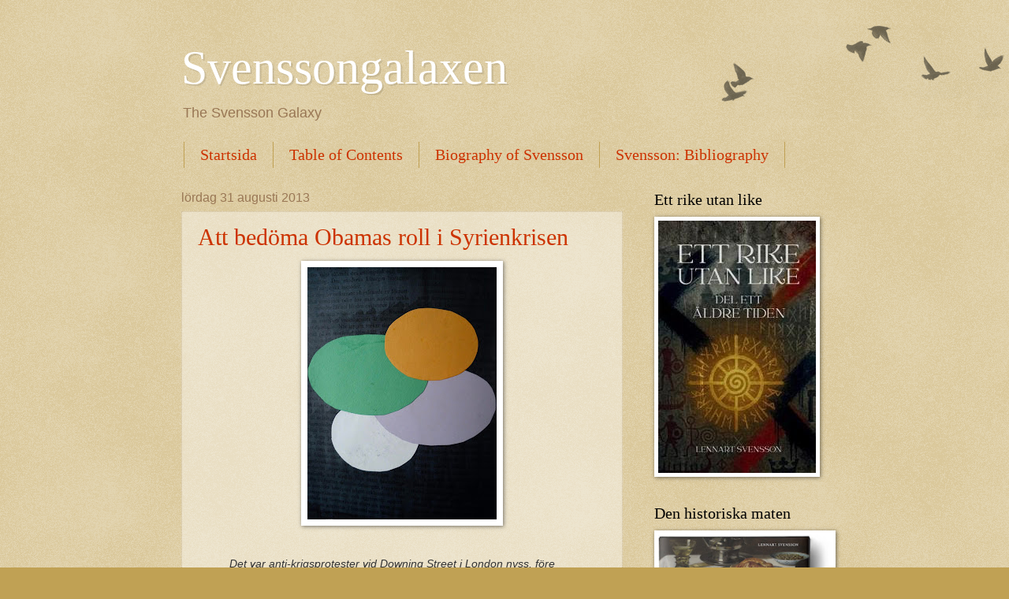

--- FILE ---
content_type: text/html; charset=UTF-8
request_url: https://lennart-svensson.blogspot.com/2013/08/
body_size: 55415
content:
<!DOCTYPE html>
<html class='v2' dir='ltr' lang='sv'>
<head>
<link href='https://www.blogger.com/static/v1/widgets/335934321-css_bundle_v2.css' rel='stylesheet' type='text/css'/>
<meta content='width=1100' name='viewport'/>
<meta content='text/html; charset=UTF-8' http-equiv='Content-Type'/>
<meta content='blogger' name='generator'/>
<link href='https://lennart-svensson.blogspot.com/favicon.ico' rel='icon' type='image/x-icon'/>
<link href='http://lennart-svensson.blogspot.com/2013/08/' rel='canonical'/>
<link rel="alternate" type="application/atom+xml" title="Svenssongalaxen - Atom" href="https://lennart-svensson.blogspot.com/feeds/posts/default" />
<link rel="alternate" type="application/rss+xml" title="Svenssongalaxen - RSS" href="https://lennart-svensson.blogspot.com/feeds/posts/default?alt=rss" />
<link rel="service.post" type="application/atom+xml" title="Svenssongalaxen - Atom" href="https://www.blogger.com/feeds/6861579846969852870/posts/default" />
<!--Can't find substitution for tag [blog.ieCssRetrofitLinks]-->
<meta content='http://lennart-svensson.blogspot.com/2013/08/' property='og:url'/>
<meta content='Svenssongalaxen' property='og:title'/>
<meta content='The Svensson Galaxy' property='og:description'/>
<title>Svenssongalaxen: augusti 2013</title>
<style id='page-skin-1' type='text/css'><!--
/*
-----------------------------------------------
Blogger Template Style
Name:     Watermark
Designer: Blogger
URL:      www.blogger.com
----------------------------------------------- */
/* Use this with templates/1ktemplate-*.html */
/* Content
----------------------------------------------- */
body {
font: normal normal 14px Arial, Tahoma, Helvetica, FreeSans, sans-serif;
color: #333333;
background: #c0a154 url(https://resources.blogblog.com/blogblog/data/1kt/watermark/body_background_birds.png) repeat scroll top left;
}
html body .content-outer {
min-width: 0;
max-width: 100%;
width: 100%;
}
.content-outer {
font-size: 92%;
}
a:link {
text-decoration:none;
color: #cc3300;
}
a:visited {
text-decoration:none;
color: #993322;
}
a:hover {
text-decoration:underline;
color: #ff3300;
}
.body-fauxcolumns .cap-top {
margin-top: 30px;
background: transparent url(https://resources.blogblog.com/blogblog/data/1kt/watermark/body_overlay_birds.png) no-repeat scroll top right;
height: 121px;
}
.content-inner {
padding: 0;
}
/* Header
----------------------------------------------- */
.header-inner .Header .titlewrapper,
.header-inner .Header .descriptionwrapper {
padding-left: 20px;
padding-right: 20px;
}
.Header h1 {
font: normal normal 60px Georgia, Utopia, 'Palatino Linotype', Palatino, serif;
color: #ffffff;
text-shadow: 2px 2px rgba(0, 0, 0, .1);
}
.Header h1 a {
color: #ffffff;
}
.Header .description {
font-size: 140%;
color: #997755;
}
/* Tabs
----------------------------------------------- */
.tabs-inner .section {
margin: 0 20px;
}
.tabs-inner .PageList, .tabs-inner .LinkList, .tabs-inner .Labels {
margin-left: -11px;
margin-right: -11px;
background-color: transparent;
border-top: 0 solid #ffffff;
border-bottom: 0 solid #ffffff;
-moz-box-shadow: 0 0 0 rgba(0, 0, 0, .3);
-webkit-box-shadow: 0 0 0 rgba(0, 0, 0, .3);
-goog-ms-box-shadow: 0 0 0 rgba(0, 0, 0, .3);
box-shadow: 0 0 0 rgba(0, 0, 0, .3);
}
.tabs-inner .PageList .widget-content,
.tabs-inner .LinkList .widget-content,
.tabs-inner .Labels .widget-content {
margin: -3px -11px;
background: transparent none  no-repeat scroll right;
}
.tabs-inner .widget ul {
padding: 2px 25px;
max-height: 34px;
background: transparent none no-repeat scroll left;
}
.tabs-inner .widget li {
border: none;
}
.tabs-inner .widget li a {
display: inline-block;
padding: .25em 1em;
font: normal normal 20px Georgia, Utopia, 'Palatino Linotype', Palatino, serif;
color: #cc3300;
border-right: 1px solid #c0a154;
}
.tabs-inner .widget li:first-child a {
border-left: 1px solid #c0a154;
}
.tabs-inner .widget li.selected a, .tabs-inner .widget li a:hover {
color: #000000;
}
/* Headings
----------------------------------------------- */
h2 {
font: normal normal 20px Georgia, Utopia, 'Palatino Linotype', Palatino, serif;
color: #000000;
margin: 0 0 .5em;
}
h2.date-header {
font: normal normal 16px Arial, Tahoma, Helvetica, FreeSans, sans-serif;
color: #997755;
}
/* Main
----------------------------------------------- */
.main-inner .column-center-inner,
.main-inner .column-left-inner,
.main-inner .column-right-inner {
padding: 0 5px;
}
.main-outer {
margin-top: 0;
background: transparent none no-repeat scroll top left;
}
.main-inner {
padding-top: 30px;
}
.main-cap-top {
position: relative;
}
.main-cap-top .cap-right {
position: absolute;
height: 0;
width: 100%;
bottom: 0;
background: transparent none repeat-x scroll bottom center;
}
.main-cap-top .cap-left {
position: absolute;
height: 245px;
width: 280px;
right: 0;
bottom: 0;
background: transparent none no-repeat scroll bottom left;
}
/* Posts
----------------------------------------------- */
.post-outer {
padding: 15px 20px;
margin: 0 0 25px;
background: transparent url(https://resources.blogblog.com/blogblog/data/1kt/watermark/post_background_birds.png) repeat scroll top left;
_background-image: none;
border: dotted 1px #ccbb99;
-moz-box-shadow: 0 0 0 rgba(0, 0, 0, .1);
-webkit-box-shadow: 0 0 0 rgba(0, 0, 0, .1);
-goog-ms-box-shadow: 0 0 0 rgba(0, 0, 0, .1);
box-shadow: 0 0 0 rgba(0, 0, 0, .1);
}
h3.post-title {
font: normal normal 30px Georgia, Utopia, 'Palatino Linotype', Palatino, serif;
margin: 0;
}
.comments h4 {
font: normal normal 30px Georgia, Utopia, 'Palatino Linotype', Palatino, serif;
margin: 1em 0 0;
}
.post-body {
font-size: 105%;
line-height: 1.5;
position: relative;
}
.post-header {
margin: 0 0 1em;
color: #997755;
}
.post-footer {
margin: 10px 0 0;
padding: 10px 0 0;
color: #997755;
border-top: dashed 1px #777777;
}
#blog-pager {
font-size: 140%
}
#comments .comment-author {
padding-top: 1.5em;
border-top: dashed 1px #777777;
background-position: 0 1.5em;
}
#comments .comment-author:first-child {
padding-top: 0;
border-top: none;
}
.avatar-image-container {
margin: .2em 0 0;
}
/* Comments
----------------------------------------------- */
.comments .comments-content .icon.blog-author {
background-repeat: no-repeat;
background-image: url([data-uri]);
}
.comments .comments-content .loadmore a {
border-top: 1px solid #777777;
border-bottom: 1px solid #777777;
}
.comments .continue {
border-top: 2px solid #777777;
}
/* Widgets
----------------------------------------------- */
.widget ul, .widget #ArchiveList ul.flat {
padding: 0;
list-style: none;
}
.widget ul li, .widget #ArchiveList ul.flat li {
padding: .35em 0;
text-indent: 0;
border-top: dashed 1px #777777;
}
.widget ul li:first-child, .widget #ArchiveList ul.flat li:first-child {
border-top: none;
}
.widget .post-body ul {
list-style: disc;
}
.widget .post-body ul li {
border: none;
}
.widget .zippy {
color: #777777;
}
.post-body img, .post-body .tr-caption-container, .Profile img, .Image img,
.BlogList .item-thumbnail img {
padding: 5px;
background: #fff;
-moz-box-shadow: 1px 1px 5px rgba(0, 0, 0, .5);
-webkit-box-shadow: 1px 1px 5px rgba(0, 0, 0, .5);
-goog-ms-box-shadow: 1px 1px 5px rgba(0, 0, 0, .5);
box-shadow: 1px 1px 5px rgba(0, 0, 0, .5);
}
.post-body img, .post-body .tr-caption-container {
padding: 8px;
}
.post-body .tr-caption-container {
color: #333333;
}
.post-body .tr-caption-container img {
padding: 0;
background: transparent;
border: none;
-moz-box-shadow: 0 0 0 rgba(0, 0, 0, .1);
-webkit-box-shadow: 0 0 0 rgba(0, 0, 0, .1);
-goog-ms-box-shadow: 0 0 0 rgba(0, 0, 0, .1);
box-shadow: 0 0 0 rgba(0, 0, 0, .1);
}
/* Footer
----------------------------------------------- */
.footer-outer {
color:#ccbb99;
background: #330000 url(https://resources.blogblog.com/blogblog/data/1kt/watermark/body_background_navigator.png) repeat scroll top left;
}
.footer-outer a {
color: #ff7755;
}
.footer-outer a:visited {
color: #dd5533;
}
.footer-outer a:hover {
color: #ff9977;
}
.footer-outer .widget h2 {
color: #eeddbb;
}
/* Mobile
----------------------------------------------- */
body.mobile  {
background-size: 100% auto;
}
.mobile .body-fauxcolumn-outer {
background: transparent none repeat scroll top left;
}
html .mobile .mobile-date-outer {
border-bottom: none;
background: transparent url(https://resources.blogblog.com/blogblog/data/1kt/watermark/post_background_birds.png) repeat scroll top left;
_background-image: none;
margin-bottom: 10px;
}
.mobile .main-inner .date-outer {
padding: 0;
}
.mobile .main-inner .date-header {
margin: 10px;
}
.mobile .main-cap-top {
z-index: -1;
}
.mobile .content-outer {
font-size: 100%;
}
.mobile .post-outer {
padding: 10px;
}
.mobile .main-cap-top .cap-left {
background: transparent none no-repeat scroll bottom left;
}
.mobile .body-fauxcolumns .cap-top {
margin: 0;
}
.mobile-link-button {
background: transparent url(https://resources.blogblog.com/blogblog/data/1kt/watermark/post_background_birds.png) repeat scroll top left;
}
.mobile-link-button a:link, .mobile-link-button a:visited {
color: #cc3300;
}
.mobile-index-date .date-header {
color: #997755;
}
.mobile-index-contents {
color: #333333;
}
.mobile .tabs-inner .section {
margin: 0;
}
.mobile .tabs-inner .PageList {
margin-left: 0;
margin-right: 0;
}
.mobile .tabs-inner .PageList .widget-content {
margin: 0;
color: #000000;
background: transparent url(https://resources.blogblog.com/blogblog/data/1kt/watermark/post_background_birds.png) repeat scroll top left;
}
.mobile .tabs-inner .PageList .widget-content .pagelist-arrow {
border-left: 1px solid #c0a154;
}

--></style>
<style id='template-skin-1' type='text/css'><!--
body {
min-width: 860px;
}
.content-outer, .content-fauxcolumn-outer, .region-inner {
min-width: 860px;
max-width: 860px;
_width: 860px;
}
.main-inner .columns {
padding-left: 0px;
padding-right: 260px;
}
.main-inner .fauxcolumn-center-outer {
left: 0px;
right: 260px;
/* IE6 does not respect left and right together */
_width: expression(this.parentNode.offsetWidth -
parseInt("0px") -
parseInt("260px") + 'px');
}
.main-inner .fauxcolumn-left-outer {
width: 0px;
}
.main-inner .fauxcolumn-right-outer {
width: 260px;
}
.main-inner .column-left-outer {
width: 0px;
right: 100%;
margin-left: -0px;
}
.main-inner .column-right-outer {
width: 260px;
margin-right: -260px;
}
#layout {
min-width: 0;
}
#layout .content-outer {
min-width: 0;
width: 800px;
}
#layout .region-inner {
min-width: 0;
width: auto;
}
body#layout div.add_widget {
padding: 8px;
}
body#layout div.add_widget a {
margin-left: 32px;
}
--></style>
<link href='https://www.blogger.com/dyn-css/authorization.css?targetBlogID=6861579846969852870&amp;zx=5bc9e72d-78d6-496b-a271-38822053e611' media='none' onload='if(media!=&#39;all&#39;)media=&#39;all&#39;' rel='stylesheet'/><noscript><link href='https://www.blogger.com/dyn-css/authorization.css?targetBlogID=6861579846969852870&amp;zx=5bc9e72d-78d6-496b-a271-38822053e611' rel='stylesheet'/></noscript>
<meta name='google-adsense-platform-account' content='ca-host-pub-1556223355139109'/>
<meta name='google-adsense-platform-domain' content='blogspot.com'/>

</head>
<body class='loading variant-birds'>
<div class='navbar no-items section' id='navbar' name='Navbar'>
</div>
<div class='body-fauxcolumns'>
<div class='fauxcolumn-outer body-fauxcolumn-outer'>
<div class='cap-top'>
<div class='cap-left'></div>
<div class='cap-right'></div>
</div>
<div class='fauxborder-left'>
<div class='fauxborder-right'></div>
<div class='fauxcolumn-inner'>
</div>
</div>
<div class='cap-bottom'>
<div class='cap-left'></div>
<div class='cap-right'></div>
</div>
</div>
</div>
<div class='content'>
<div class='content-fauxcolumns'>
<div class='fauxcolumn-outer content-fauxcolumn-outer'>
<div class='cap-top'>
<div class='cap-left'></div>
<div class='cap-right'></div>
</div>
<div class='fauxborder-left'>
<div class='fauxborder-right'></div>
<div class='fauxcolumn-inner'>
</div>
</div>
<div class='cap-bottom'>
<div class='cap-left'></div>
<div class='cap-right'></div>
</div>
</div>
</div>
<div class='content-outer'>
<div class='content-cap-top cap-top'>
<div class='cap-left'></div>
<div class='cap-right'></div>
</div>
<div class='fauxborder-left content-fauxborder-left'>
<div class='fauxborder-right content-fauxborder-right'></div>
<div class='content-inner'>
<header>
<div class='header-outer'>
<div class='header-cap-top cap-top'>
<div class='cap-left'></div>
<div class='cap-right'></div>
</div>
<div class='fauxborder-left header-fauxborder-left'>
<div class='fauxborder-right header-fauxborder-right'></div>
<div class='region-inner header-inner'>
<div class='header section' id='header' name='Rubrik'><div class='widget Header' data-version='1' id='Header1'>
<div id='header-inner'>
<div class='titlewrapper'>
<h1 class='title'>
<a href='https://lennart-svensson.blogspot.com/'>
Svenssongalaxen
</a>
</h1>
</div>
<div class='descriptionwrapper'>
<p class='description'><span>The Svensson Galaxy</span></p>
</div>
</div>
</div></div>
</div>
</div>
<div class='header-cap-bottom cap-bottom'>
<div class='cap-left'></div>
<div class='cap-right'></div>
</div>
</div>
</header>
<div class='tabs-outer'>
<div class='tabs-cap-top cap-top'>
<div class='cap-left'></div>
<div class='cap-right'></div>
</div>
<div class='fauxborder-left tabs-fauxborder-left'>
<div class='fauxborder-right tabs-fauxborder-right'></div>
<div class='region-inner tabs-inner'>
<div class='tabs section' id='crosscol' name='Alla kolumner'><div class='widget PageList' data-version='1' id='PageList1'>
<h2>Sidor</h2>
<div class='widget-content'>
<ul>
<li>
<a href='https://lennart-svensson.blogspot.com/'>Startsida</a>
</li>
<li>
<a href='https://lennart-svensson.blogspot.com/p/innehallsforteckning.html'>Table of Contents</a>
</li>
<li>
<a href='https://lennart-svensson.blogspot.com/p/sprickorna-i-muren.html'>Biography of Svensson</a>
</li>
<li>
<a href='https://lennart-svensson.blogspot.com/p/svenskar-existerar.html'>Svensson: Bibliography</a>
</li>
</ul>
<div class='clear'></div>
</div>
</div></div>
<div class='tabs no-items section' id='crosscol-overflow' name='Cross-Column 2'></div>
</div>
</div>
<div class='tabs-cap-bottom cap-bottom'>
<div class='cap-left'></div>
<div class='cap-right'></div>
</div>
</div>
<div class='main-outer'>
<div class='main-cap-top cap-top'>
<div class='cap-left'></div>
<div class='cap-right'></div>
</div>
<div class='fauxborder-left main-fauxborder-left'>
<div class='fauxborder-right main-fauxborder-right'></div>
<div class='region-inner main-inner'>
<div class='columns fauxcolumns'>
<div class='fauxcolumn-outer fauxcolumn-center-outer'>
<div class='cap-top'>
<div class='cap-left'></div>
<div class='cap-right'></div>
</div>
<div class='fauxborder-left'>
<div class='fauxborder-right'></div>
<div class='fauxcolumn-inner'>
</div>
</div>
<div class='cap-bottom'>
<div class='cap-left'></div>
<div class='cap-right'></div>
</div>
</div>
<div class='fauxcolumn-outer fauxcolumn-left-outer'>
<div class='cap-top'>
<div class='cap-left'></div>
<div class='cap-right'></div>
</div>
<div class='fauxborder-left'>
<div class='fauxborder-right'></div>
<div class='fauxcolumn-inner'>
</div>
</div>
<div class='cap-bottom'>
<div class='cap-left'></div>
<div class='cap-right'></div>
</div>
</div>
<div class='fauxcolumn-outer fauxcolumn-right-outer'>
<div class='cap-top'>
<div class='cap-left'></div>
<div class='cap-right'></div>
</div>
<div class='fauxborder-left'>
<div class='fauxborder-right'></div>
<div class='fauxcolumn-inner'>
</div>
</div>
<div class='cap-bottom'>
<div class='cap-left'></div>
<div class='cap-right'></div>
</div>
</div>
<!-- corrects IE6 width calculation -->
<div class='columns-inner'>
<div class='column-center-outer'>
<div class='column-center-inner'>
<div class='main section' id='main' name='Huvudsektion'><div class='widget Blog' data-version='1' id='Blog1'>
<div class='blog-posts hfeed'>

          <div class="date-outer">
        
<h2 class='date-header'><span>lördag 31 augusti 2013</span></h2>

          <div class="date-posts">
        
<div class='post-outer'>
<div class='post hentry uncustomized-post-template' itemprop='blogPost' itemscope='itemscope' itemtype='http://schema.org/BlogPosting'>
<meta content='https://blogger.googleusercontent.com/img/b/R29vZ2xl/AVvXsEhveNWs187iRM-VrZPD5hET45cQj9vgi1-_pcvrjXi3Av3uA8D-_Elumcqj8DuCBQMYitntV053sroflWR7Ykeofs6Y5hV0sk_Qb1_DtUq_orvjJMknw88InKgnw4tYlZP5KulQBUUZAYMk/s320/fullsizeoutput_6a0.jpeg' itemprop='image_url'/>
<meta content='6861579846969852870' itemprop='blogId'/>
<meta content='5456171435969388687' itemprop='postId'/>
<a name='5456171435969388687'></a>
<h3 class='post-title entry-title' itemprop='name'>
<a href='https://lennart-svensson.blogspot.com/2013/08/att-bedoma-obamas-roll-i-syrienkrisen.html'>Att bedöma Obamas roll i Syrienkrisen</a>
</h3>
<div class='post-header'>
<div class='post-header-line-1'></div>
</div>
<div class='post-body entry-content' id='post-body-5456171435969388687' itemprop='description articleBody'>
<div class="separator" style="clear: both; text-align: center;"><a href="https://blogger.googleusercontent.com/img/b/R29vZ2xl/AVvXsEhveNWs187iRM-VrZPD5hET45cQj9vgi1-_pcvrjXi3Av3uA8D-_Elumcqj8DuCBQMYitntV053sroflWR7Ykeofs6Y5hV0sk_Qb1_DtUq_orvjJMknw88InKgnw4tYlZP5KulQBUUZAYMk/s1600/fullsizeoutput_6a0.jpeg" imageanchor="1" style="margin-left: 1em; margin-right: 1em;"><img border="0" data-original-height="1600" data-original-width="1200" height="320" src="https://blogger.googleusercontent.com/img/b/R29vZ2xl/AVvXsEhveNWs187iRM-VrZPD5hET45cQj9vgi1-_pcvrjXi3Av3uA8D-_Elumcqj8DuCBQMYitntV053sroflWR7Ykeofs6Y5hV0sk_Qb1_DtUq_orvjJMknw88InKgnw4tYlZP5KulQBUUZAYMk/s320/fullsizeoutput_6a0.jpeg" width="240" /></a></div><br />
<blockquote><i>Det var anti-krigsprotester vid Downing Street i London nyss, före beslutet om England skulle delta i en intervention. Och som vi vet blev beslutet att England inte ska göra det. Protesterna hade effekt...!</i></blockquote><br />
<br />
<br />
<br />
Att bedöma Obamas roll i Syrienkrisen är svårt. Det ser ut ungefär så här: MSM tror sig veta att Obama kommer att besluta sig för en intervention (typ flygattack). Internethögern tror sig veta ungefär detsamma. Obama fördöms av nätet som krigshetsare. Men jag är själv inte så säker på att Obama vill ha krig. Han ger ett något diffust intryck, sant, men jag får också intrycket att han strävar emot krigshetsarna i sin egen regering.<br />
<br />
- - -<br />
<br />
Obama tycks inte vilja gå i krig i Syrien. Det är en teori jag har. USA:s president tycks inte ha lust att intervenera. Det ser vi i den pågående krisen med anledning av den påstådda gasattacken 21 augusti. Och vi såg det i slutet av juni i år. <br />
<br />
Minns ni denna inte så avlägsna tid? Då talades det ju om att upprätta en flygförbudszon i Syrien. USA skulle göra det. Det sa man i alla fall. Planerna var långt framskridna. Men Obama var emot det. Denna nyhet, Obamas motstånd mot flygförbudszon, försvann alldeles. MSM förteg den. Men det var tydligen så: Obama var emot att intervenera i Syrien med en flygförbudszon, vilket ju är en omskrivning för egna flygattacker.<br />
<br />
Jag läser i alla fall detta i ämnet, i Nya Tider nr 24 från vecka 26 (24-30 juni). Väst med USA i spetsen verkade alltså redan då beredda att klampa in i Syrien. Men, skriver Christer Ericsson i &#8221;Dramatisk utveckling i Syrien&#8221;, s 11:<br />
<blockquote>Enligt israelisk media har Obama trots omfattande påtryckningar, bland annat vid ett extrainsatt möte med USA:s Nationella säkerhetsråd, avböjt att intervenera i Aleppo och Idlib. Vid mötet uppger även anonyma israeliska källor inom Obamaadminsitrationen att presidenten även vägrade att inför en begränsad flygförbudszon, som &#8221;bara&#8221; skulle ha involverat ett 20-tal amerikanska och turkiska stridsflygplan, i syfte att hindra Syrien att ge Operation Nordstorm flygunderstöd. Irritationen över att Obama satte sig på tvären är stor i Tel Aviv.</blockquote>Så lät det alltså i somras: man skulle ha flygförbudszon, den var på väg. Men Obama sa nej och sedan dess har man aldrig hört av den mer.<br />
<br />
I dagens kris med påstådd SAA-gasattack (den var som alla vet ett verk av rebellerna) är Obamas ståndpunkt märklig: den är svårbedömd. Av en artikel på <a href="http://www.bbc.co.uk/news/world-middle-east-23875121">BBC News</a> tycks han tro att Assad stod bakom gasattacken. Det är magstarkt. Men Obama är i alla fall emot att gå i krig: &#8221;I have no interest in any kind of open-ended conflict in Syria.&#8221;<br />
<br />
Hur ska man tolka det då? Kan han ändå tänka sig någon form av vapeninsats (som han i övrigt antyder)? Eller är han verkligen besluten att hålla emot krigshetsarna? Jag vet inte. Jag har hört bedömare som säger att Obama är emot krig och att det inte blir någon intervention, och själv hoppas jag att detta stämmer. <br />
<br />
Vad Obama gör idag är i alla fall ingenting: det är &#8221;No decision yet&#8221; om intervention. Och det är bra det. Och Storbritanniens parlament har nu sagt nej till brittiskt deltagande i en intervention. Också detta är ett glädjande beslut. <br />
<br />
Europas ställningstagande: Tyskland kommer inte heller att intervenera i Syrien. Det är gjutet. Såväl den sittande kanslern Merkel som utmanaren Steinbrück är emot utrikespolitiska äventyr. (Tyskland går till val om cirka tre veckor och Merkel spås vinna.) I Västeuropa är det alltså bara Frankrike och Italien som ännu verksamt hetsar till krig. Sverige kommer inte att delta sa Reinfeldt nyss.<br />
<br />
- - -<br />
<br />
På tisdag nästa vecka ska Obama ut och resa. Bland annat ska Sverige besökas. Om han ger sig ut på denna resa minskar nog risken för att han krigar. Nåja, visst startade han Libyenkriget under en Brasilienresa 2011. Men nog försvårar en resa krigsmöjligheterna. Det sätter hinder i beslutsprocessen, det sätter käppar i hjulet för krigsfraktionen att påverka Obama 24/7.<br />
<br />
Om Obama på detta sätt dröjer med beslutet så gynnar det antikrigssidan. Tveksamheterna i gasattacken hinner diskuteras, som vem som orsakade gasattacken (= rebellerna) och vad den bestod av (= tårgas, inte sarin). Tiden arbetar för antikrigssidan.<br />
<br />
Generellt kan sägas: om Mitt Romney vunnit presidentvalet 2012, om han nu sutte i Vita Huset, då hade interventionen i Syrien börjat i förrgår. Men med Obama vid rodret är jag inte lika säker att en intervention blir av.<br />
<br />
<br />
<br />
<br />
Relaterat<br />
<a href="http://lennart-svensson.blogspot.se/2011/06/bildreportage-arnas-kyrka.html">Arnäs kyrka</a><br />
<a href="http://lennart-svensson.blogspot.se/2008/02/dizzy-izzy-asimov.html">Asimov</a><br />
<a href="http://lennart-svensson.blogspot.se/2011/01/har-skriver-jag-om-seriealbumet.html">Christin och Mézières: Vårdagjämningens hjältar (1979)</a>
<div style='clear: both;'></div>
</div>
<div class='post-footer'>
<div class='post-footer-line post-footer-line-1'>
<span class='post-author vcard'>
Upplagd av
<span class='fn' itemprop='author' itemscope='itemscope' itemtype='http://schema.org/Person'>
<meta content='https://www.blogger.com/profile/10192040476230469067' itemprop='url'/>
<a class='g-profile' href='https://www.blogger.com/profile/10192040476230469067' rel='author' title='author profile'>
<span itemprop='name'>Svensson</span>
</a>
</span>
</span>
<span class='post-timestamp'>
kl.
<meta content='http://lennart-svensson.blogspot.com/2013/08/att-bedoma-obamas-roll-i-syrienkrisen.html' itemprop='url'/>
<a class='timestamp-link' href='https://lennart-svensson.blogspot.com/2013/08/att-bedoma-obamas-roll-i-syrienkrisen.html' rel='bookmark' title='permanent link'><abbr class='published' itemprop='datePublished' title='2013-08-31T06:52:00+02:00'>06:52</abbr></a>
</span>
<span class='post-comment-link'>
<a class='comment-link' href='https://www.blogger.com/comment/fullpage/post/6861579846969852870/5456171435969388687' onclick=''>
Inga kommentarer:
  </a>
</span>
<span class='post-icons'>
<span class='item-action'>
<a href='https://www.blogger.com/email-post/6861579846969852870/5456171435969388687' title='Skicka inlägg'>
<img alt='' class='icon-action' height='13' src='https://resources.blogblog.com/img/icon18_email.gif' width='18'/>
</a>
</span>
<span class='item-control blog-admin pid-587705686'>
<a href='https://www.blogger.com/post-edit.g?blogID=6861579846969852870&postID=5456171435969388687&from=pencil' title='Redigera inlägg'>
<img alt='' class='icon-action' height='18' src='https://resources.blogblog.com/img/icon18_edit_allbkg.gif' width='18'/>
</a>
</span>
</span>
<div class='post-share-buttons goog-inline-block'>
</div>
</div>
<div class='post-footer-line post-footer-line-2'>
<span class='post-labels'>
Etiketter:
<a href='https://lennart-svensson.blogspot.com/search/label/politikka' rel='tag'>politikka</a>
</span>
</div>
<div class='post-footer-line post-footer-line-3'>
<span class='post-location'>
</span>
</div>
</div>
</div>
</div>

          </div></div>
        

          <div class="date-outer">
        
<h2 class='date-header'><span>fredag 30 augusti 2013</span></h2>

          <div class="date-posts">
        
<div class='post-outer'>
<div class='post hentry uncustomized-post-template' itemprop='blogPost' itemscope='itemscope' itemtype='http://schema.org/BlogPosting'>
<meta content='https://blogger.googleusercontent.com/img/b/R29vZ2xl/AVvXsEjXG_oQsZRotwl68Gbt63607mVcPFny5Tk58DiLfiF2VDqgc2jmyuegi2xwkVRO5gW_gTYme2kKKCUmcXZEHKpoN3S6fpv1tDL-r24mRPv2qLpf8jxlJX_vbfGokdKDOurxvWQKBSGWD7Ap/s320/DSC00008.JPG' itemprop='image_url'/>
<meta content='6861579846969852870' itemprop='blogId'/>
<meta content='4166113524990717362' itemprop='postId'/>
<a name='4166113524990717362'></a>
<h3 class='post-title entry-title' itemprop='name'>
<a href='https://lennart-svensson.blogspot.com/2013/08/nya-tider-33-har-kommit-dar-skriver-jag.html'>Nya Tider 35 har kommit -- där skriver jag om Per Engdahl</a>
</h3>
<div class='post-header'>
<div class='post-header-line-1'></div>
</div>
<div class='post-body entry-content' id='post-body-4166113524990717362' itemprop='description articleBody'>
<div class="separator" style="clear: both; text-align: center;"><a href="https://blogger.googleusercontent.com/img/b/R29vZ2xl/AVvXsEjXG_oQsZRotwl68Gbt63607mVcPFny5Tk58DiLfiF2VDqgc2jmyuegi2xwkVRO5gW_gTYme2kKKCUmcXZEHKpoN3S6fpv1tDL-r24mRPv2qLpf8jxlJX_vbfGokdKDOurxvWQKBSGWD7Ap/s1600/DSC00008.JPG" imageanchor="1" style="margin-left: 1em; margin-right: 1em;"><img border="0" src="https://blogger.googleusercontent.com/img/b/R29vZ2xl/AVvXsEjXG_oQsZRotwl68Gbt63607mVcPFny5Tk58DiLfiF2VDqgc2jmyuegi2xwkVRO5gW_gTYme2kKKCUmcXZEHKpoN3S6fpv1tDL-r24mRPv2qLpf8jxlJX_vbfGokdKDOurxvWQKBSGWD7Ap/s320/DSC00008.JPG"></a></div><br />
<blockquote><i>Nya Tider är här.</i></blockquote><br />
<br />
<br />
<br />
NyT 35/2013 kom i min brevlåda igår. Där står det ett och annat. Man behandlar utvecklingen i Syrien (men där har det ju lagt sig lite nu, risken för intervention kanske är över), hiphopgruppen Kartellens ljusskygga aktiviteter, Karlsborgs fästning, kyrkovalet och lite till.<br />
<br />
Jag recenserar även en ny bok av Per Engdahl. Engdahl levde 1909-94 och var en svensk nationalist. Han var ganska radikal och jag stödjer inte allt han gjorde och sa. Men han var intressant som person och aktör. Därför är boken ifråga, "Det nödvändiga greppet", hans utgivna ledare i Vägen Framåt, en givande exposé över svensk politik 1968-1992. Tidningen gavs ut av Engdahls Nysvenska Rörelse. Den rörelsen finns än idag. <a href="http://www.nonkonform.se/">Se här.</a><br />
<br />
Jag skriver bland annat detta i NyT om Engdahl:<br />
<blockquote>Per Engdahl var en man med många strängar på sin lyra. Han skrev en rad böcker och debattskrifter, som Folkhem i utförsbacke 1966, Europa med svenska ögon 1991 och självbiografin <a href="http://lennart-svensson.blogspot.se/2013/12/recension-fribytare-i-folkhemmet.html">Fribytare i folkhemmet</a> 1979. Dessutom var han poet. Jag har en känsla av att formbunden, nationalistisk poesi av Engdahls typ inte är så gångbar idag. Det var det heller inte under den efterkrigstid som Engdahl var verksam i, även som poet (samlingarna En kättares bekännelser, Väg bland skuggor, Mörkast före gryning, Det finns alltid ett bortom, Förbjuden frukt, Gnistor av en eld, utgivna 1959-1993). Men när Engdahls första samling, Stormsvept, kom 1935 så var hans poesi precis i tidens smak, både vad gäller form och innehåll. Dessa dikter skulle "fladdra som fanor mot himmelens blå" och "smattra som korta fanfarer".</blockquote>Engdahl hade en rad idéer. Han var långt framme inom <i>korporatismen.</i> Man skulle organisera samhället i moderna skrån. Dessa skulle kanalisera intressen och få del av resurser. Personligen anser jag inte att korporatismen är vägen framåt; den är bara ännu en kollektivism. -- Vidare var Engdahl nationalist, en vurmare för Sverige som nation, stat och kultur. Men han var dessutom <i>samnationalist:</i> varje folk har rätt att existera i sitt ursprungsområde. Man ger andra folk samma rätt som den man själv hävdar.<br />
<br />
Om detta skriver jag i artikeln. Och man kan ju säga att samnationalismen är aktuell än idag. Jag själv är ju svensk nationalist. Men jag värnar även Syriens rätt att existera som suverän stat. Vissa krafter i världen är emot bådadera: de anser att Syrien ska bombas och det traditionella Sverige kuvas med massinvandring och mångkultur. Det är samma krafter igång på båda hållen.<br />
<br />
- - -<br />
<br />
Engdahl var som sagt poet. Han hade ordet i sin hand. Han kunde formulera sig snärtigt. För Nysvenska Rörelsen kunde det låta: <i>Korporatism -- samnationalism -- ny humanism.</i> Det sista visar på hans konceptuella bredd; han öppnade för andliga strömningar och för kristendom. Det gör ju inte alla radikalhögerpersoner. Vidare kunde han beträffande sina ekonomiska idéer formulera det: &#8221;Kapitalism? Nej! &#8211; Kommunism? Nej! &#8211; Blandekonomi? Nej! Den stora syntesen: Korporatismen! Ja!&#8221; <br />
<br />
Korporatismen åsido (vi har ju nästan haft det som system sedan 1938) så måste jag säga att jag gillar den citerade formuleringen per se. En kraftfull, effektiv polemisk utsaga.<br />
<br />
- - -<br />
<br />
Nu har jag nämnt en del om Engdahl. Men texten i NyT är en helt separat historia. Vill du prenumerera på tidningen, <a href="http://alternamedia.se/?page_id=2">gå hit</a> eller ring 08-410 677 70. Eller maila kundtjanstATnyatider.nu <br />
<br />
Ett halvår kostar 285:-, helår 545. NyT är en vecklig nyhetstidning på 16 sidor. Den skriver om det gammelmedia mörkar och det är som bekant mycket. I våras, under Husbykravallerna, hade NyT till exempel en massiv täckning på vad som egentligen hände. Det var nr 20. En klassiker.<br />
<br />
<br />
<br />
<br />
Relaterat<br />
<a href="http://lennart-svensson.blogspot.se/2013/12/recension-fribytare-i-folkhemmet.html">Recension av Per Engdahls "Fribytare i folkhemmet"</a><br />
<a href="http://lennart-svensson.blogspot.se/2013/07/sverige-behover-en-ny-berattelse.html">Sverige behöver en ny berättelse</a>
<div style='clear: both;'></div>
</div>
<div class='post-footer'>
<div class='post-footer-line post-footer-line-1'>
<span class='post-author vcard'>
Upplagd av
<span class='fn' itemprop='author' itemscope='itemscope' itemtype='http://schema.org/Person'>
<meta content='https://www.blogger.com/profile/10192040476230469067' itemprop='url'/>
<a class='g-profile' href='https://www.blogger.com/profile/10192040476230469067' rel='author' title='author profile'>
<span itemprop='name'>Svensson</span>
</a>
</span>
</span>
<span class='post-timestamp'>
kl.
<meta content='http://lennart-svensson.blogspot.com/2013/08/nya-tider-33-har-kommit-dar-skriver-jag.html' itemprop='url'/>
<a class='timestamp-link' href='https://lennart-svensson.blogspot.com/2013/08/nya-tider-33-har-kommit-dar-skriver-jag.html' rel='bookmark' title='permanent link'><abbr class='published' itemprop='datePublished' title='2013-08-30T06:42:00+02:00'>06:42</abbr></a>
</span>
<span class='post-comment-link'>
<a class='comment-link' href='https://www.blogger.com/comment/fullpage/post/6861579846969852870/4166113524990717362' onclick=''>
1 kommentar:
  </a>
</span>
<span class='post-icons'>
<span class='item-action'>
<a href='https://www.blogger.com/email-post/6861579846969852870/4166113524990717362' title='Skicka inlägg'>
<img alt='' class='icon-action' height='13' src='https://resources.blogblog.com/img/icon18_email.gif' width='18'/>
</a>
</span>
<span class='item-control blog-admin pid-587705686'>
<a href='https://www.blogger.com/post-edit.g?blogID=6861579846969852870&postID=4166113524990717362&from=pencil' title='Redigera inlägg'>
<img alt='' class='icon-action' height='18' src='https://resources.blogblog.com/img/icon18_edit_allbkg.gif' width='18'/>
</a>
</span>
</span>
<div class='post-share-buttons goog-inline-block'>
</div>
</div>
<div class='post-footer-line post-footer-line-2'>
<span class='post-labels'>
Etiketter:
<a href='https://lennart-svensson.blogspot.com/search/label/bing' rel='tag'>bing</a>
</span>
</div>
<div class='post-footer-line post-footer-line-3'>
<span class='post-location'>
</span>
</div>
</div>
</div>
</div>

          </div></div>
        

          <div class="date-outer">
        
<h2 class='date-header'><span>tisdag 27 augusti 2013</span></h2>

          <div class="date-posts">
        
<div class='post-outer'>
<div class='post hentry uncustomized-post-template' itemprop='blogPost' itemscope='itemscope' itemtype='http://schema.org/BlogPosting'>
<meta content='https://blogger.googleusercontent.com/img/b/R29vZ2xl/AVvXsEhc4HnuSfoI-GD_HrXH2yqVvtatgmQQFVVfhGWY-9-3YjhH-DFJ_ui2cAVydWBcosGnEYKIL2bBG7mXrOwydMQkpeEk46ji7Z_F4bNbH3lGgD6YKRdB1THm1XwhcSjfN5TKxa-KyNr__wEj/s320/DSC00007.JPG' itemprop='image_url'/>
<meta content='6861579846969852870' itemprop='blogId'/>
<meta content='7700424745701648592' itemprop='postId'/>
<a name='7700424745701648592'></a>
<h3 class='post-title entry-title' itemprop='name'>
<a href='https://lennart-svensson.blogspot.com/2013/08/david-nessle-en-granskning-av-hans-verk.html'>David Nessle: en granskning av hans verk: mest om science fiction</a>
</h3>
<div class='post-header'>
<div class='post-header-line-1'></div>
</div>
<div class='post-body entry-content' id='post-body-7700424745701648592' itemprop='description articleBody'>
<div class="separator" style="clear: both; text-align: center;"><a href="https://blogger.googleusercontent.com/img/b/R29vZ2xl/AVvXsEhc4HnuSfoI-GD_HrXH2yqVvtatgmQQFVVfhGWY-9-3YjhH-DFJ_ui2cAVydWBcosGnEYKIL2bBG7mXrOwydMQkpeEk46ji7Z_F4bNbH3lGgD6YKRdB1THm1XwhcSjfN5TKxa-KyNr__wEj/s1600/DSC00007.JPG" imageanchor="1" style="margin-left: 1em; margin-right: 1em;"><img border="0" src="https://blogger.googleusercontent.com/img/b/R29vZ2xl/AVvXsEhc4HnuSfoI-GD_HrXH2yqVvtatgmQQFVVfhGWY-9-3YjhH-DFJ_ui2cAVydWBcosGnEYKIL2bBG7mXrOwydMQkpeEk46ji7Z_F4bNbH3lGgD6YKRdB1THm1XwhcSjfN5TKxa-KyNr__wEj/s320/DSC00007.JPG"></a></div><br />
<blockquote><i>Visst är David Nessle en tillgång för Sveriges kulturliv. Hans tecknade serier har rättmätigt sin status som moderna klassiker. Men vart tog sf-romanerna vägen...? Och var är de seriösa texterna...?</i></blockquote><br />
<br />
<br />
<br />
David Nessle (1960-) är en svensk serietecknare och författare. Hans serier om &#8221;Den maskerade proggaren&#8221; har blivit ett begrepp. Och diverse-albumet &#8221;Döden steker en flamingo&#8221;, hans seritecknardebut från 1991, är rätt fyndigt. Dels är teckningarna välgjorda; det är &#8221;mycket streck för pengarna&#8221;. Dels är humorn i regel ganska intelligent. <br />
<br />
Nessles romandebut &#8221;Döda fallet&#8221; (2004), en deckare i 40-talsmiljö, är också rätt lyckad. Detta är boken för den som gillar gamla svenska deckare med allt vad det innebär. Såsom en teatralisk, &#8221;dramatisk&#8221; ton och ett något uppstyltat språk: en blandning av retorik och söderslang. Det var i svensk litteratur fram till 1960-talet gångbart med en viss nivå på språket, både med risk för teatralisk ton och med chans för stilmässiga parader. <br />
<br />
Det var en stilnivå som låg högre än dagens Ikeaprosa. Ikeaprosan kan i rätt händer också leva (enligt formeln "enkel men inte simpel"). Men visst är det roligt med andra stilarter som omväxling. Enligt egen utsago inspirerades Nessle vid skrivandet av &#8221;Döda fallet&#8221; av namn som H. K. Rönblom, Vic Suneson och S. A. Duse. Dessa var stora svenska deckarförfattare en gång i tiden [uppgift i kommentarsfältet <a href="http://davidnessle.wordpress.com/2009/05/27/turn-on-the-offenbach-overdrive-man/">till denna bloggpost</a>].<br />
<br />
- - -<br />
<br />
Nessle debuterade som författare 1983. Det var i tidskriften Nova Science Fiction 4/83 med "Den slutgiltiga lösningen", en berättelse på temat att själen vid döden blir elektricitet. Idén som sådan är vettig. För likt energi är själen oförstörbar. Vid döden utplånas den inte; den övergår bara till ett annat tillstånd, obundet av kroppen. <br />
<br />
Allt är energi. Materia är energi (E=MC2). Själen är energi. "Idam sarvam, yad ayam âtmâ"...<br />
<br />
Nessle var sedan med i Nova 2/84 med novellen "Stadsliv" (se bild).<br />
<br />
Jag vill minnas att Nessle själv på denna historia tänkte sig denna titel: &#8221;Den levande stadens fångar&#8221;. Men tidskriften ändrade det till "Stadsliv". Den pragmatiska förklaringen är att man gjorde originalen för hand, med Letraset gnuggbokstäver. Då var korta titlar att föredra... Det åsido, sf-legendaren John Campbell i USA föredrog också enords-titlar av detta slag -- à la <i>Arena, Reason, Nightfall, Coventry</i> -- så detta bruk har sina anor. <br />
<br />
Nesslenovellen ifråga var ett slags äventyrsberättelse i en galaktisk framtid. Och språket var medvetet rikt på adjektiv och beskrivningar: en intelligent pastisch på gamla rymdäventyr och ändå något i sin egen art. <br />
<br />
Nessle publicerade en novell till i Nova SF, &#8221;Världsräddaren&#8221;, i 4/84. Den var en humoristisk sak i Börje Cronas anda med utmejslat kåserande ton. Det är som Nessles skämtserier: det är klassiker ungefär som Oskar Anderssons eller Albert Engströms verk. "Mycket streck för pengarna"...<br />
<br />
- - -<br />
<br />
Det är som sf-författare jag tycker Nessle firat sina största triumfer. Hans sf-verk borde få en renässans. Nåväl, jag kan klara mig utan att hans noveller samlas i bokform. Men nog var han bra i gasen i början av 80-talet. Han var en kreativ urkraft. <br />
<br />
<div class="separator" style="clear: both; text-align: center;"><a href="https://blogger.googleusercontent.com/img/b/R29vZ2xl/AVvXsEglICGRTkcuSHmcJFybByhhcnkX-EQ7nrfrBv7jo4u-SzcmooF9_fzCcN3YZRCof8UCkPxIzCQxlbAdPCSkK-vqcytcZNbYYuGU9BqCBqKUOSudpvZv-3CHXtA4pGyfbr3wXr58wkvBYyo2/s1600/DSC00015.JPG" imageanchor="1" style="margin-left: 1em; margin-right: 1em;"><img border="0" src="https://blogger.googleusercontent.com/img/b/R29vZ2xl/AVvXsEglICGRTkcuSHmcJFybByhhcnkX-EQ7nrfrBv7jo4u-SzcmooF9_fzCcN3YZRCof8UCkPxIzCQxlbAdPCSkK-vqcytcZNbYYuGU9BqCBqKUOSudpvZv-3CHXtA4pGyfbr3wXr58wkvBYyo2/s320/DSC00015.JPG"></a></div><br />
Nessle publicerade sig i olika amatörtidskrifter med en rad pastischer och parodier på äldre sf-verk. Med inspiration från <a href="http://lennart-svensson.blogspot.se/2011/08/recension-rymdlegionen-williamson-1934.html">Jack Williamson,</a> <a href="http://lennart-svensson.blogspot.se/2011/06/recension-skylark-of-space-e-e-smith.html">E. E. Smith</a> och John W. Campbell (&#8221;The Mightiest Machine&#8221;...!) samt A. E. van Vogt och den tyske rymdhjälten Perry Rhodan kunde Nessle skriva drastiska, fyndiga melodramer som levde sitt eget liv. <br />
<br />
- - -<br />
<br />
Man måste inte ha läst förebilderna för att uppskatta dessa pastischer. Nessle tillfogade något av sitt eget väsen i sina space opera-berättelser. Vi kan som exempel ta &#8221;Esaac&#8221; i Der Leuchtturm nr 7, signerad "Ray Gunn" (och det är med 99% säkerhet Nessle som skrivit den). Bland annat ur novellens början läser vi: &#8221;Rymdskeppet exploderade och 37 människor omkom.&#8221; [DL 7 s 44] <br />
<br />
Detta är ju brutalt. Och roligt. Det är den där titaniska Perry Rhodan-känslan: meningslöst våld med pedantiskt angivande av hur många som dör. Perry Rhodan-berättelserna är så där, tro mig. <br />
<br />
Det är våld som driver hela handlingen. Och man ska inte skämta om våld och förstörelse. Jag vet det. Men konst består i att bryta alla regler. Man måste ibland vara hänsynslös: "sångens anda är kriget" som Södergran sa. Därför är denna berättelse bra. Och det inte bara för att det är våld utan för att det är Nessle som skrivit den. Han hade ett rörligt sinne och här får han med mångahanda infall och allusioner.<br />
<br />
I detta raffel presenteras hjälten Esaac, som upplever än mer. Bland annat slås vid något tillfälle en dörr upp till ett okänt rum: &#8221;Där fanns ett hemligt sällskap som hatade inkräktare.&#8221; [ibid] Det kanske inte låter så roligt nu men infall av denna typ är vad som parodieras i denna thriller, detta hur intrigen matas med konstant action. Läsarens krav på sammanhang avtrubbas av alla häftigheter hon dras med i. <br />
<br />
- - -<br />
<br />
Bara action räknas...! Och mot slutet i aktuell berättelse är Esaac universums ende överlevande efter att ha bombat en viss planet: "När det var fritt fram landade han på planeten och strövade omkring bland liken (eller rättare sagt sprang, för actionens skull)." [ibid s 48]<br />
<br />
&#8221;Esaac&#8221; fångar själen i Perry Rhodan, van Vogt och annan, tidigare space opera. Men mest av allt är det förstås Nessle själv denna text speglar. Nessle var och är en &#8221;högvibrerande&#8221; typ och hans sf-parodier utstrålar än idag energi. Han skrev även seriösare, romanlånga sf-verk som &#8221;På andra sidan många istider&#8221; och &#8221;Mig skall somligt fattas&#8221;. Även dessa trycktes i Erik Anderssons tidskrift Der Leuchtturm. <br />
<br />
Låt oss titta lite på det förra verket, "På andra sidan många istider". Den trycktes i Der Leuchtturm 5, april 1980. Här finns bland annat en minnesvärd rad om en moder, den säger mycket, det är verkligen <i>spot on</i> inom avdelningen "psykologisk realism":<br />
<blockquote>[Hon hade] ringprydda skeletthänder som hon vred om varandra i ett konstant neurotiskt tillstånd. Den enda kärlek hon förmådde visa var oro. Oron var den enda manifestationen av hennes kärlek och hon älskade sin familj i en mardröm av överbeskydd, förmaningar och välmenande förebråelser.<br />
<br />
[DL 5 s 34]</blockquote>Denna iakttagelse är sann: den visar hur känsla utan glädje bara blir nerköp och energisänkning. Oron i sig är steril. Men om oron däremot befruktas med en droppe glädje får man sann omtanke och medkänsla, sägs det.<br />
<br />
- - -<br />
<br />
Om Nessle kan mycket sägas. Jag är, som helhet, rätt positiv till hans verk. 51% positiv eller så. Men man ska inte tro att han ligger i framkant i svenskt kulturliv. Han utmanar inget, tänjer inga gränser. Inte idag. Och han har tydligen gjort en paus i serietecknandet och romanskrivandet. Sett i återblick är hans satirer en aning tandlösa. Han driver ju inte med vänstern ("Den maskerade proggaren") i politisk mening. Han driver bara med sin egen vänsterbakgrund. Tro inte något annat. Han är exempel på den postpolitiska vänstern. Realpolitiken har man övergett sedan länge, allt som återstår är småborgerlig livsstil och anti-åsikter (antihöger, antivit etc).<br />
<br />
Nessle är en pajas. Det har han alltid varit och det är ingen hemlighet. Och han är en pajas som stryker medelklassen medhårs. Med sådant som hans bloggs parodiska återblickar på obsoleta konstnärer, gamla schlagersångerskor och 1800-talsstofiler. <br />
<br />
Det är väl inget brott att vara en pajas säger någon. Men idag är det suspekt -- när svenskar konceptuellt utplånas, väst hetsar till krig mot Syrien och tvångsinvandring och nivellering är ordningen för dagen. Det pågår ett infrakrig mot våra sinnen. Och i det måste konstnärerna och författarna delta. Men idag är det tomt på bastionerna måste jag medge.<br />
<br />
Även om Nessle är en pajas så har han seriösare drag. Han kunde ha haft visst pondus om han inte alltid "fikat efter publikens gunst", om han vågat skriva allvarliga texter istället för att alltid försöka få flabbarna med sig. <br />
<br />
Det menar jag nog. Och jag förväntar mig inga under från hans penna framöver. Men visst är han, som jag sa i början, en tillgång för Sveriges kulturliv.<br />
<br />
<br />
<br />
<br />
Relaterat<br />
<a href="http://lennart-svensson.blogspot.se/2011/08/recension-rymdlegionen-williamson-1934.html">Jack Williamson: The Legion of Space</a><br />
<a href="http://lennart-svensson.blogspot.se/2011/06/recension-skylark-of-space-e-e-smith.html">E. E. Smith</a><br />
<a href="http://lennart-svensson.blogspot.se/2012/02/hommage-till-leonard-borgzinner.html">Leonard Borgzinner (1957-1990)</a><br />
<blockquote><i>Illustrationen ur Nova SF 2/84 är av Pål Andreasson</i></blockquote>
<div style='clear: both;'></div>
</div>
<div class='post-footer'>
<div class='post-footer-line post-footer-line-1'>
<span class='post-author vcard'>
Upplagd av
<span class='fn' itemprop='author' itemscope='itemscope' itemtype='http://schema.org/Person'>
<meta content='https://www.blogger.com/profile/10192040476230469067' itemprop='url'/>
<a class='g-profile' href='https://www.blogger.com/profile/10192040476230469067' rel='author' title='author profile'>
<span itemprop='name'>Svensson</span>
</a>
</span>
</span>
<span class='post-timestamp'>
kl.
<meta content='http://lennart-svensson.blogspot.com/2013/08/david-nessle-en-granskning-av-hans-verk.html' itemprop='url'/>
<a class='timestamp-link' href='https://lennart-svensson.blogspot.com/2013/08/david-nessle-en-granskning-av-hans-verk.html' rel='bookmark' title='permanent link'><abbr class='published' itemprop='datePublished' title='2013-08-27T07:59:00+02:00'>07:59</abbr></a>
</span>
<span class='post-comment-link'>
<a class='comment-link' href='https://www.blogger.com/comment/fullpage/post/6861579846969852870/7700424745701648592' onclick=''>
Inga kommentarer:
  </a>
</span>
<span class='post-icons'>
<span class='item-action'>
<a href='https://www.blogger.com/email-post/6861579846969852870/7700424745701648592' title='Skicka inlägg'>
<img alt='' class='icon-action' height='13' src='https://resources.blogblog.com/img/icon18_email.gif' width='18'/>
</a>
</span>
<span class='item-control blog-admin pid-587705686'>
<a href='https://www.blogger.com/post-edit.g?blogID=6861579846969852870&postID=7700424745701648592&from=pencil' title='Redigera inlägg'>
<img alt='' class='icon-action' height='18' src='https://resources.blogblog.com/img/icon18_edit_allbkg.gif' width='18'/>
</a>
</span>
</span>
<div class='post-share-buttons goog-inline-block'>
</div>
</div>
<div class='post-footer-line post-footer-line-2'>
<span class='post-labels'>
Etiketter:
<a href='https://lennart-svensson.blogspot.com/search/label/lite%20litteratur' rel='tag'>lite litteratur</a>
</span>
</div>
<div class='post-footer-line post-footer-line-3'>
<span class='post-location'>
</span>
</div>
</div>
</div>
</div>

          </div></div>
        

          <div class="date-outer">
        
<h2 class='date-header'><span>måndag 26 augusti 2013</span></h2>

          <div class="date-posts">
        
<div class='post-outer'>
<div class='post hentry uncustomized-post-template' itemprop='blogPost' itemscope='itemscope' itemtype='http://schema.org/BlogPosting'>
<meta content='https://blogger.googleusercontent.com/img/b/R29vZ2xl/AVvXsEhHyuM2AycnbYTVk_av-9jRadtxT_MX_pWq7rVbl8KoV-qyUx4ERMT8vkGR6FVAHYEls6blyxW69ryK05RIe0uoYpT9fslW2X6e_BBohXXW6PNdXNMFEygzu-eqtKn5twQY7hnY99yjyyPG/s320/fallet-wennerstrom.jpg' itemprop='image_url'/>
<meta content='6861579846969852870' itemprop='blogId'/>
<meta content='7733275680827802190' itemprop='postId'/>
<a name='7733275680827802190'></a>
<h3 class='post-title entry-title' itemprop='name'>
<a href='https://lennart-svensson.blogspot.com/2013/08/recension-fallet-wennerstrom-sundelin.html'>Recension: Fallet Wennerström (Sundelin 1999)</a>
</h3>
<div class='post-header'>
<div class='post-header-line-1'></div>
</div>
<div class='post-body entry-content' id='post-body-7733275680827802190' itemprop='description articleBody'>
<div class="separator" style="clear: both; text-align: center;"><a href="https://blogger.googleusercontent.com/img/b/R29vZ2xl/AVvXsEhHyuM2AycnbYTVk_av-9jRadtxT_MX_pWq7rVbl8KoV-qyUx4ERMT8vkGR6FVAHYEls6blyxW69ryK05RIe0uoYpT9fslW2X6e_BBohXXW6PNdXNMFEygzu-eqtKn5twQY7hnY99yjyyPG/s1600/fallet-wennerstrom.jpg" imageanchor="1" style="margin-left: 1em; margin-right: 1em;"><img border="0" src="https://blogger.googleusercontent.com/img/b/R29vZ2xl/AVvXsEhHyuM2AycnbYTVk_av-9jRadtxT_MX_pWq7rVbl8KoV-qyUx4ERMT8vkGR6FVAHYEls6blyxW69ryK05RIe0uoYpT9fslW2X6e_BBohXXW6PNdXNMFEygzu-eqtKn5twQY7hnY99yjyyPG/s320/fallet-wennerstrom.jpg"></a></div><br />
<blockquote><i>Härmed en titt på Anders Sundelins "Fallet Wennerström". Den gavs ut av Norstedts 1999.</i></blockquote><br />
<br />
<br />
<br />
En bra författare förmedlar detaljer. Och det gör Anders Sundelin i denna bok. En sådan är hans skildring av det svenska 50-talets försvarsmakt. Han karakteriserar dess olika grenar genom att citera deras slogans på värvningsbroschyrerna, på de trycksaker som stacks i händerna på tjänstesugen ungdom. Armén, den gamla, ärevördiga försvararen av riket, hade för sin del det något fantasilösa, men raka och rättframma &#8221;Armen behöver dig.&#8221; Flottan var lite djärvare och hade devisen &#8221;Flottan kallar&#8221;. Snitsigast och djärvast var flygvapnet med: &#8221;Framtid med flygande start &#8211; i flygvapnet&#8221;.<br />
<br />
Dylika upplysningar säger mycket. Sundelin kan berätta, detaljer som dessa ger liv åt skildringen. Hans &#8221;Fallet Wennerström&#8221; (Norstedts 1999) har allt man kan begära av en spionskildring med utvikningar i aktuell historia och säkerhetspolitik.<br />
<br />
Det var i flygvapnet som Stig Wennerström kom att tjänstgöra. Hans bana är på ett plan beklämmande läsning: Wennerström var ju begåvad, han ville bli tandläkare men sades ha för små händer &#8211; så han väljer flygvapnet istället, havererar med en Saab B17, bedöms olämplig för divisionstjänst, blir attaché, spelar under täcket med nazityskar, sedan ryssar och amerikanare. Visst kan man i Wennerströms egna memoarer (&#8221;Från början till slutet&#8221;, 1972) notera vissa otvetydiga, intelligenta anmärkningar om läget i 50-talets säkerhetspolitiska verklighet, visst var han smart, men allt ledde ju till förräderi och säljande av svenska vapen- och försvarshemligheter för att han skulle få X antal dollar och kunna vräka i sig lyxmiddagar. De middagar som hans ryske <i>controller</i> alltid bjöd på sägs ha varit en motor. Sälja ut Viggen för rysk kaviar...? Man tar sig för pannan. <br />
<br />
- - -<br />
<br />
Det finns inget beundransvärt alls hos Wennerström. Men OK, han var skicklig som spion. Intressant i hans memoarer är vistelsen i USA under sent 50-tal. Där är det nästan legitimt att sälja hemligheter. Man behöver bara ha en firma. Sedan är det fritt fram att leva i informationssäljandets gråzon med andra länders attachéer och diplomater. Håller man sig bara borta från ryssarna kan man nog sälja det mesta. Sedan kan ju vederbörande, säg en brasiliansk attaché, sälja uppgifterna vidare till Ivan. Men man levde så i den amerikanska diplomatiska kolonin då och sannolikt även idag. Bara man har ett företag och en respektabel fasad kan man tjäna extra på att handla med hemligheter och upplysningar.<br />
<br />
<i>Stig Erik Constans Wennerström</i> blev 99 år. Han föddes i augusti 1906 och dog i mars 2006. Han dömdes för grovt spioneri 1964 och satt cirka tio år i fängelse. Han var onekligen begåvad. Han skrev flera böcker, som &#8221;Röda vingar&#8221; om det ryska flygvapnet från tsartiden till andra världskrigets slut. Och när han satt i fängelse för sitt spioneri översatte han flera böcker, som &#8221;Pansarslaget vid Kursk&#8221; av Geoffrey Jukes (Bonniers 1974). Där kunde Wennerström till och med kosta på sig att ha en översättares anmärkning i någon detalj som Jukes missat. Wennerströms namn var utskrivet, det stod &#8221;översättning: Stig Wennerström&#8221; så han satte inte sitt ljus under en skäppa. Varken då eller i sin karriär. Fåfänga var ett noterat drag i Wennerströms varelse.<br />
<br />
Som sagt är Sundelins bok om Wennerström välskriven. Den har det mesta man kan begära i sammanhanget. Plus lite mer. Den har sinne för detaljer utöver grundberättelsen om Wennerström och hans förräderi. Men om man inte hittar Sundelins bok kan man läsa Wennerströms egen redogörelse &#8221;Från början till slutet&#8221;. Den ger många interiörer från och reflektioner över kalla krigets utveckling fram till 1962. Den hör till de bättre förrädarmemoarerna jag läst.<br />
<br />
<br />
<br />
<br />
Relaterat<br />
<a href="http://lennart-svensson.blogspot.se/2013/04/jan-guillous-forlorade-heder.html">Guillou hade samröre med KGB</a><br />
<a href="http://lennart-svensson.blogspot.se/2008/08/e7-jag-r-spion.html">E.7: "Jag är spion"</a><br />
<a href="http://lennart-svensson.blogspot.se/2010/11/min-privata-operation-barbarossa.html">Min privata Operation Barbarossa</a><br />
<a href="http://lennart-svensson.blogspot.se/2010/10/ode-till-en-plastsoldat-i-skala-132.html">Ode till en plastsoldat i skala 1/32</a>
<div style='clear: both;'></div>
</div>
<div class='post-footer'>
<div class='post-footer-line post-footer-line-1'>
<span class='post-author vcard'>
Upplagd av
<span class='fn' itemprop='author' itemscope='itemscope' itemtype='http://schema.org/Person'>
<meta content='https://www.blogger.com/profile/10192040476230469067' itemprop='url'/>
<a class='g-profile' href='https://www.blogger.com/profile/10192040476230469067' rel='author' title='author profile'>
<span itemprop='name'>Svensson</span>
</a>
</span>
</span>
<span class='post-timestamp'>
kl.
<meta content='http://lennart-svensson.blogspot.com/2013/08/recension-fallet-wennerstrom-sundelin.html' itemprop='url'/>
<a class='timestamp-link' href='https://lennart-svensson.blogspot.com/2013/08/recension-fallet-wennerstrom-sundelin.html' rel='bookmark' title='permanent link'><abbr class='published' itemprop='datePublished' title='2013-08-26T07:38:00+02:00'>07:38</abbr></a>
</span>
<span class='post-comment-link'>
<a class='comment-link' href='https://www.blogger.com/comment/fullpage/post/6861579846969852870/7733275680827802190' onclick=''>
4 kommentarer:
  </a>
</span>
<span class='post-icons'>
<span class='item-action'>
<a href='https://www.blogger.com/email-post/6861579846969852870/7733275680827802190' title='Skicka inlägg'>
<img alt='' class='icon-action' height='13' src='https://resources.blogblog.com/img/icon18_email.gif' width='18'/>
</a>
</span>
<span class='item-control blog-admin pid-587705686'>
<a href='https://www.blogger.com/post-edit.g?blogID=6861579846969852870&postID=7733275680827802190&from=pencil' title='Redigera inlägg'>
<img alt='' class='icon-action' height='18' src='https://resources.blogblog.com/img/icon18_edit_allbkg.gif' width='18'/>
</a>
</span>
</span>
<div class='post-share-buttons goog-inline-block'>
</div>
</div>
<div class='post-footer-line post-footer-line-2'>
<span class='post-labels'>
Etiketter:
<a href='https://lennart-svensson.blogspot.com/search/label/historia%20in%20nuce' rel='tag'>historia in nuce</a>
</span>
</div>
<div class='post-footer-line post-footer-line-3'>
<span class='post-location'>
</span>
</div>
</div>
</div>
</div>

          </div></div>
        

          <div class="date-outer">
        
<h2 class='date-header'><span>onsdag 21 augusti 2013</span></h2>

          <div class="date-posts">
        
<div class='post-outer'>
<div class='post hentry uncustomized-post-template' itemprop='blogPost' itemscope='itemscope' itemtype='http://schema.org/BlogPosting'>
<meta content='https://blogger.googleusercontent.com/img/b/R29vZ2xl/AVvXsEgpfMfiAoxwJw5E8lcloaoVXeJufyOf8l53P6ckxZ3oVFVuD8nXm-1dHrssUV_Y6gBkdeYO5uc5Iux_wXk_cj0YMFl0WHu-KssF2ASorXWlmW5MgSEl70NPSTu1FAHrsuYUjeQTMlzvWHKK/s320/DSC00437.JPG' itemprop='image_url'/>
<meta content='6861579846969852870' itemprop='blogId'/>
<meta content='6010930163960284416' itemprop='postId'/>
<a name='6010930163960284416'></a>
<h3 class='post-title entry-title' itemprop='name'>
<a href='https://lennart-svensson.blogspot.com/2013/08/recension-defenders-of-faith-priest-1984.html'>Recension: Defenders of the Faith (Priest 1984)</a>
</h3>
<div class='post-header'>
<div class='post-header-line-1'></div>
</div>
<div class='post-body entry-content' id='post-body-6010930163960284416' itemprop='description articleBody'>
<div class="separator" style="clear: both; text-align: center;"><a href="https://blogger.googleusercontent.com/img/b/R29vZ2xl/AVvXsEgpfMfiAoxwJw5E8lcloaoVXeJufyOf8l53P6ckxZ3oVFVuD8nXm-1dHrssUV_Y6gBkdeYO5uc5Iux_wXk_cj0YMFl0WHu-KssF2ASorXWlmW5MgSEl70NPSTu1FAHrsuYUjeQTMlzvWHKK/s1600/DSC00437.JPG" imageanchor="1" style="margin-left: 1em; margin-right: 1em;"><img border="0" data-original-height="1200" data-original-width="1600" height="240" src="https://blogger.googleusercontent.com/img/b/R29vZ2xl/AVvXsEgpfMfiAoxwJw5E8lcloaoVXeJufyOf8l53P6ckxZ3oVFVuD8nXm-1dHrssUV_Y6gBkdeYO5uc5Iux_wXk_cj0YMFl0WHu-KssF2ASorXWlmW5MgSEl70NPSTu1FAHrsuYUjeQTMlzvWHKK/s320/DSC00437.JPG" width="320" /></a></div><br />
<blockquote><i>Här ska jag recensera Judas Priests 1984-verk, "Defenders of the Faith".</i></blockquote><br />
<br />
<br />
<br />
"Defenders of the Faith" köpte jag på vinyl när den kom ut. Då tyckte jag nog att föregångaren, <a href="http://lennart-svensson.blogspot.se/2013/07/recension-screaming-for-vengeance-judas.html">"Screaming for Vengeance",</a> var stråt vassare. Och det tycker jag kanske än. "Screaming" var på något sätt mer äkta. Men "Defenders" är för sin del också klassisk Judas Priest. Denna platta har många intriktata aspekter.<br />
<br />
Jag tänkte nöja mig med att närgranska tre låtar. Jag menar, inledningens "Freewheel Burning" är nog bra, men den känns som "Exciter" möter "Screaming for Vengeance". En snabb, brutal inledare som ska bringa lyssnaren på knä. Samma anslag hade man 1988 med titellåten "Ram It Down" tycker jag. Det är lite "been there, done that" över det hela.<br />
<br />
Så jag förbigår 1984-plattans inledningslåt här plus en del annat.<br />
<br />
Men tre-fyra låtar ska jag fokusera på. Och en lysande låt är verkligen "Rock Hard Ride Free". Det inser jag sedan jag hört den första versionen till denna, utgiven som "Fight For Your Life" som extraspår på "Killing Machine"-remastern. Den låten saknar nämligen det mesta, den är stel, har lam text. "Rock Hard Ride Free" däremot, det är samma grundlåt men med ett helt nytt, briljant intro. Och en ny text som rockar bättre. Kanske har man inspirerats av Suzie Quatros "Rock Hard" där hon i svart läderoverall far runt med en stor bas och, ja, rockar hårt. Det kanske var hårdrockens födelse...? Idén att rocka hårt var i alla fall född och Priest fulländade den på 1984-plattans "Rock Hard Ride Free". <br />
<br />
Den låten är ett mästerverk. Där ser man att det inte alltid är så lätt att få till det. "I tell you folks, it's harder than it looks" som Bon Scott sjöng. "Rock Hard Ride Free" framstår som så självklar när man hör den, men lyssnar man på första versionen ("Fight For Your Life") inser man att det var en lång väg att gå innan man satte det.<br />
<br />
- - -<br />
<br />
En annan favorit på "Defenders" är "Love Bites". Jag minns när den här skivan kom och min hårdrockslyssnande kompis på gymnasiet varnade mig för denna låt. Varning för löjlig låt på B1 sa han... Jag håller med om att denna låt börjar lite stötigt med mörk percussion och "tuff" sång av Halford, men den tar sig. Låten saknar till exempel solo. Det är ovanligt för denna grupp. Detta är ett slags minimalism i sammanhanget: låtens struktur medger inget solo och man utvecklar den på dem premisserna. <br />
<br />
Det är en varierad låt och den har sina studioeffekter. Och den har ett skönt ZZ-Top-gung. Produktionen som helhet på denna platta torde vara inspirerad av denna grupps "Eliminator" med ett "överstyrt" gitarrsound (<i>override</i>). Jag är ingen tekniker men fuzzet är liksom "kapat", överstyrt, vilket skapar en viss atmosfär för "Defenders". Samma effekt fanns i alla fall inte på "Screaming" 1982.<br />
<br />
- - -<br />
<br />
Min tredje favoritlåt från "Defenders" får bli "Heavy Duty -- Defenders of the Faith". Här har vi en rungande gånglåt à la "Take on the World" och "United", men med en extra, totalitär briljans. När allt utmynnar i kören "we are defenders of the faith" är det inbegreppet av triumf, seger och halleluja. En gyllene gryning kort sagt.<br />
<br />
Den remasters-CD jag baserar detta på har dessutom en liveversion av sistnämnda låt. Den är OK, den något taffliga framtoningen är ändå autentisk. Och det andra bonusspåret, "Turn on Your Light", är en fascinerande akustisk ballad som sedan byggs ut med elgitarrer. Typisk Halford-Tipton-samarbete. Downing tycks inte ha varit någon balladkompositör.<br />
<br />
"Turn on Your Light" är inte direkt originell. Och jag störde mig i början på att plektrumet liksom hörs. Plopp-ploppa-plong... Det är litegrann "fina musiker framför fin unplugged-låt" över den. Texten är för sin del en typisk "o det är synd om mig" som Halford ofta sysslat med ("Here Come the Tears", "Night Comes Down"...). Men den tar sig och elgitarrerna som kommer in efter hand lyfter det hela från det "fina" till det mustigare.<br />
<br />
- - -<br />
<br />
Jag äger alltså remasters-CD:n. Jag köpte även LP:n ny när den kom ut 1984. Jag sålde den senare men insåg att denna platta måste man äga, trots att spår som "Some Heads Are Gonna Roll" mm inte är essentiell lyssning. Men inalles är det en ypperlig skiva, man upptäcker av och till nya saker på den. Som "The Sentinel" som är en sjuk våldshyllning -- men vem bryr sig, det är ju en så lysande låt och lyriken har karaktär: "Dogs whine in the alleys, smoke is on the wind / and deep inside its empty shell a cathedral bell begins / ringing out its toll, a storm begins to grow"...<br />
<br />
Och vem kan glömma den tacky målningen med "The Metallian" och Halfords prosapoetiska hälsning:<br />
<blockquote><i>Rising from darkness where hell hath no fury and the screams of vengeance echo on forever, only those who keep the faith shall escape the wrath of the Metallian...</i></blockquote>Undertecknat "Master of all Metal". Detta fångade mig när det begav sig och det fångar mig än idag. Rock hard, ride free -- all your life...!<br />
<br />
<br />
<br />
<br />
Relaterat<br />
<a href="http://lennart-svensson.blogspot.se/2013/07/recension-screaming-for-vengeance-judas.html">Screaming for Vengeance</a><br />
<a href="http://lennart-svensson.blogspot.se/2008/07/accept-breaker.html">Accept: Breaker (1981)</a><br />
<a href="http://lennart-svensson.blogspot.se/search/label/Priest">Det bästa bandet: Judas Priest</a>
<div style='clear: both;'></div>
</div>
<div class='post-footer'>
<div class='post-footer-line post-footer-line-1'>
<span class='post-author vcard'>
Upplagd av
<span class='fn' itemprop='author' itemscope='itemscope' itemtype='http://schema.org/Person'>
<meta content='https://www.blogger.com/profile/10192040476230469067' itemprop='url'/>
<a class='g-profile' href='https://www.blogger.com/profile/10192040476230469067' rel='author' title='author profile'>
<span itemprop='name'>Svensson</span>
</a>
</span>
</span>
<span class='post-timestamp'>
kl.
<meta content='http://lennart-svensson.blogspot.com/2013/08/recension-defenders-of-faith-priest-1984.html' itemprop='url'/>
<a class='timestamp-link' href='https://lennart-svensson.blogspot.com/2013/08/recension-defenders-of-faith-priest-1984.html' rel='bookmark' title='permanent link'><abbr class='published' itemprop='datePublished' title='2013-08-21T07:37:00+02:00'>07:37</abbr></a>
</span>
<span class='post-comment-link'>
<a class='comment-link' href='https://www.blogger.com/comment/fullpage/post/6861579846969852870/6010930163960284416' onclick=''>
1 kommentar:
  </a>
</span>
<span class='post-icons'>
<span class='item-action'>
<a href='https://www.blogger.com/email-post/6861579846969852870/6010930163960284416' title='Skicka inlägg'>
<img alt='' class='icon-action' height='13' src='https://resources.blogblog.com/img/icon18_email.gif' width='18'/>
</a>
</span>
<span class='item-control blog-admin pid-587705686'>
<a href='https://www.blogger.com/post-edit.g?blogID=6861579846969852870&postID=6010930163960284416&from=pencil' title='Redigera inlägg'>
<img alt='' class='icon-action' height='18' src='https://resources.blogblog.com/img/icon18_edit_allbkg.gif' width='18'/>
</a>
</span>
</span>
<div class='post-share-buttons goog-inline-block'>
</div>
</div>
<div class='post-footer-line post-footer-line-2'>
<span class='post-labels'>
Etiketter:
<a href='https://lennart-svensson.blogspot.com/search/label/Priest' rel='tag'>Priest</a>
</span>
</div>
<div class='post-footer-line post-footer-line-3'>
<span class='post-location'>
</span>
</div>
</div>
</div>
</div>

          </div></div>
        

          <div class="date-outer">
        
<h2 class='date-header'><span>söndag 11 augusti 2013</span></h2>

          <div class="date-posts">
        
<div class='post-outer'>
<div class='post hentry uncustomized-post-template' itemprop='blogPost' itemscope='itemscope' itemtype='http://schema.org/BlogPosting'>
<meta content='https://blogger.googleusercontent.com/img/b/R29vZ2xl/AVvXsEjQbe-aTh0vdPnu5Uh1CqzEaQu4KLXCKGHpQXbWgp10eyZfMFEBV73ht2Cj0JN_v47MJJkWtP0zb6SjJFlfOqTbfv_yHhhyVyeDfiB9Xo4ue2JtqJYb1aQXdj8hBcOlqzfgKvEIbdVwolxP/s320/fullsizeoutput_2e8.jpeg' itemprop='image_url'/>
<meta content='6861579846969852870' itemprop='blogId'/>
<meta content='6530131020432442212' itemprop='postId'/>
<a name='6530131020432442212'></a>
<h3 class='post-title entry-title' itemprop='name'>
<a href='https://lennart-svensson.blogspot.com/2013/08/recension-der-kampf-als-inneres.html'>Recension: Der Kampf als inneres Erlebnis (Jünger 1922)</a>
</h3>
<div class='post-header'>
<div class='post-header-line-1'></div>
</div>
<div class='post-body entry-content' id='post-body-6530131020432442212' itemprop='description articleBody'>
<div class="separator" style="clear: both; text-align: center;"><a href="https://blogger.googleusercontent.com/img/b/R29vZ2xl/AVvXsEjQbe-aTh0vdPnu5Uh1CqzEaQu4KLXCKGHpQXbWgp10eyZfMFEBV73ht2Cj0JN_v47MJJkWtP0zb6SjJFlfOqTbfv_yHhhyVyeDfiB9Xo4ue2JtqJYb1aQXdj8hBcOlqzfgKvEIbdVwolxP/s1600/fullsizeoutput_2e8.jpeg" imageanchor="1" style="margin-left: 1em; margin-right: 1em;"><img border="0" data-original-height="1200" data-original-width="1600" height="240" src="https://blogger.googleusercontent.com/img/b/R29vZ2xl/AVvXsEjQbe-aTh0vdPnu5Uh1CqzEaQu4KLXCKGHpQXbWgp10eyZfMFEBV73ht2Cj0JN_v47MJJkWtP0zb6SjJFlfOqTbfv_yHhhyVyeDfiB9Xo4ue2JtqJYb1aQXdj8hBcOlqzfgKvEIbdVwolxP/s320/fullsizeoutput_2e8.jpeg" width="320" /></a></div><br />
<blockquote><i>Ernst Jünger skrev en rad böcker baserade på sin första världskrigsupplevelse. Den första var <a href="http://lennart-svensson.blogspot.se/2008/07/ernst-jnger-i-stlstormen.html">"I stålstormen" (1920).</a> Detta var den bearbetade dagboken om hans fronttjänstgöring, hans personliga krigssaga från nyåret 1915 till hösten 1918. Han skrev även <a href="http://lennart-svensson.blogspot.se/2011/05/recension-sturm-ernst-junger-1923.html">"Sturm".</a> Förutom dessa skrev han "Der Kampf als Inneres Erlebnis" samt &#8221;Das Wäldchen 125&#8221; (&#8221;Dunge 125&#8221;) och &#8221;Feuer und Blut&#8221; (&#8221;Eld och blod&#8221;). Detta är kompetent skrivna, sedvanligt detaljrika och lite pedantiska Jüngerböcker. Och i detta inlägg behandlas både "Das Wäldchen 125" och "Feuer und Blut", men fokus ligger på &#8221;Der Kampf als inneres Erlebnis&#8221;. -- <a href="http://lennart-svensson.blogspot.com/2021/11/boknytt-ernst-junger-en-biografi.html">Sedan inlägget skrevs har min Jüngerbiografi kommit ut på svenska. Nedanstående text ingår i den.</a></i></blockquote><br />
<br />
<br />
<br />
Den mest slående förstavärldskrigsbok Jünger skrev efter &#8221;I stålstormen&#8221; var &#8221;Der Kampf als inneres Erlebnis&#8221; (1922). Det var en bok om striden som inre upplevelse. Man kan fråga sig: behövs denna bok? Försöker inte Jünger säga det outsägliga i denna, i sin ambition att fånga vad det är i striden som lockar? Vet inte varje människa det att striden, förutom att bjuda på vidrigheter, förstörelse och förfall, också kan ha sina lockande sidor? För varför skulle annars män ge sig ut frivilligt i krig, generation efter generation, trots de eviga ropen om <i>nie wieder Krieg...?</i><br />
<br />
Pedanten Jünger analyserar här vad det är i striden som är så speciellt, ungefär som när Kant i sin text om humor (&#8221;The Critique Of Aesthetic Judgement&#8221;) försöker luska ut vad det är i humor som får oss att skratta... Ni förstår parallellen: varje normalt funtad människa förstår att humor, det är sådant som är roligt, utan att för den skull behöva analysera varför det är så &#8211; och krig kan nog för utövaren ha sina passionerade och &#8221;äventyrliga&#8221; sidor utan att det för den skull låter sig formuleras i en uppsats.<br />
<br />
Men med det sagt: &#8221;Der Kampf als inneres Erlebnis&#8221; är värd sitt salt. I denna drygt 100-sidiga essä avsåg Jünger att tolka sin frontupplevelse metafysiskt. Han försökte, som antytt, luska ut vad det var i striden som lockade. Är detta att utsätta sig för fara ett sätt att höja sig mentalt...? Är detta att leva på gränsen ett slags supermeditation...?<br />
<br />
Jünger antyder dylika spörsmål. Striden blir en andlig akt. Hur krig, strid och krigaren som företeelse kan tolkas esoteriskt har många andra varit inne på tidigare. Bland de mer moderna uttolkarna finns sådana som Friedrich Nietzsche, Julius Evola, Castaneda och Taisha Abelar. De två sistnämnda ingick för sin del i en sydamerikansk, shamanistisk tradition där den ockulte kunskaparen skulle se sig som en krigare. Bara så kunde han höja sig mentalt, bara så kunde han möta de ontologiska utmaningar som Kunskapen ställde i hans väg.<br />
<br />
Att gå ut där och möta elefanten: så kallade för sin del soldater under amerikanska inbördeskriget detta att gå i strid, att begå sitt elddop. Man går ut i det okända och får sina fysiska, och framför allt mentala, krafter satta på prov. Kommer jag att bli vansinnig? Eller kommer jag att bestå provet? Och för att bestå provet måste man ha någon form av mental beredskap. Enkla propagandafloskler som att &#8221;vi strider för sanning och rätt&#8221; hjälper inte på slagfältet. Här är det mer elementära krafter i omlopp. Att vilja härda ut eller att inte vilja. Det är knäckfrågan. Ingen kommer att hjälpa en att höja sig i denna utmaning. <br />
<br />
Man måste gå till sig själv, skåda inåt: det är vad striden som inre upplevelse handlar om primärt. Och sekundärt, när man begått elddopet, väntar en annan värld, en högre nivå, en annan ontologisk medvetenhet. Jüngers bok skildrar detta numinösa möte med &#8221;elefanten&#8221;, denna mentala stegring och energihöjning, ur olika synvinklar. Han liknar det bland annat vid rus och extas, vid vad som även diktare och helgon möter, ja även det som &#8221;den stora kärleken&#8221; erbjuder. Att se denna sista analogi är modigt. Och man bör inte ta lätt på det. Mäktiga, psykiska krafter frigörs hos människor i strid; här måste viljan vara i kontroll av tanken, annars är man förlorad. Jüngers beskrivande av ruset och extasen i sammanhanget leder honom att jämföra det med en naturkraft. Denna och andra översättningar ur aktuella böcker är mina egna: <br />
<blockquote>Detta är ett rus över alla rus, en frigörelse som spränger alla band. Det är ett raseri utan hänsyn och gränser, jämförbart endast med naturens våldsamma krafter. Där är människan som den brusande stormen, det rytande havet och den dånande åskan. Sedan smälter hon in i alltet; hon rusar mot dödens mörka portar som en projektil mot målet. Och när vågorna purpurfärgade slår ihop över henne har hon för länge sedan blivit omedveten om övergången. Det är som om en våg gled tillbaka ut i det svallande havet.</blockquote>Ingen annan uttrycker sig så djärvt. Visst var en Evola i <a href="http://lennart-svensson.blogspot.se/2012/07/krigets-metafysik.html">"Metaphysics of War"</a> (2011) inne på samma saker som Jünger gällande hur striden har en andlig kvalitet. Denne italienare hade en mer akademisk approach till ämnet. Han citerade till exempel vad Bhagavad-Gîtâ säger om striden som tillstånd, hur en krigare med esoterisk jämnmod (apatia) når frälsning. Jünger hade varken läst Bhagavad-Gîtâ eller en text som den japanska Hagakure. Han visste inget om den indo-europeiska traditionen att viga sig åt striden och lägga avgörandet i Guds hand (<i>devotio</i>). Men intuitivt förstod Jünger stridens metafysik. Och han lyckades, en aning riskabelt men sant, förknippa dess drifter med kreativitet och erotik.<br />
<br />
- - -<br />
<br />
Jämfört med Evola går Jünger längre. Och han uttrycker sig konstnärligare. &#8221;Der Kampf als inneres Erlebnis&#8221; må som alla Jüngers böcker vara lite osystematisk, men det gör inget för läsaren blir rikligt belönad. Om denna bok kan detsamma sägas som det som stod på affischen till Leones &#8221;För några få dollar mer&#8221;: &#8221;stjärnsmällar och praktgrejor blandas med iskall briljans&#8221;. Och det enklaste sättet att fånga bokens särart är därför att återge diverse citat, med eller utan mina kommentarer.<br />
<br />
Boken försöker fånga vad detta med strid är. Och Jünger återfaller ofta till vad han själv upplevt. Första världskriget är bokens klangbotten, men slutsatserna är evigt giltiga. Och ska man ta ännu ett citat som fångar krigets särart kan man ta detta. Man måste vara skönlitterär författare för att kunna skriva så här. Jünger hade ännu inte skrivit romaner men detta var en förskola i romanstil:<br />
<blockquote>De gestalter av stål, som med örnblick över snurrande propellrar genomfar himlarna, som inklämda i stridsvagnar vågar sin helvetesfärd genom larmande kraterfält, som i dagar, med en säker död framför sig, i omringade stödjepunkter omgivna av högar av lik halvt försmäktade sitter hukade bakom glödande kulsprutor. De är det moderna slagfältets bästa, genomströmmade av hänsynslös kampanda, av en stark vilja som urladdar sig i en hård, koncentrerad, målmedveten stöt.</blockquote>Citatet fortsätter med att skildra infanteristerna, de stöttrupper som Jünger själv ledde som befäl i fält. I lyriska, men nyktra ordalag tecknas bilden av världskrigets elitsoldater:<br />
<blockquote>När jag ser hur de ljudlöst klipper vägar i taggtrådshindren, gräver stormtrappor, jämför klockor med självlysande urtavla, tar ut riktningen mot norr efter stjärnorna, då går det upp för mig: detta är den nya människan. Stormpionjärerna, Mellaneuropas elit. En helt ny ras, listig, stark och målmedveten. Det som här i kampen uppenbarar sig som fenomen, kommer i morgon att vara den axel kring vilken livet roterar allt snabbare. Över deras stora städer skall tusenfalt brusande dån välva sig, när de går fram över asfalten, smidiga rovdjur, fulla av kraft. De kommer att bli byggmästare på världens krossade fundament.</blockquote>Detsamma försöker Jünger fånga här. Det är en infanterismens höga visa, smidd av Solingenstål:<br />
<blockquote>Det var en helt ny ras, förkroppsligad energi, laddad med den högsta kraft. Smidiga, magra, seniga kroppar, skarpt tecknade ansikten, under hjälmen energiska blickar. De var övervinnare, stålnaturer inställda på striden i dess ohyggligaste form. Deras framfart över det fraktala landskapet innebar en yttersta triumf av fantastisk fasa. Bröt dessa oförvägna trupper in i demolerade ställningar, där bleka gestalter med vansinnig blick stirrade mot dem, så frigjordes oanade energier. Som dödens jonglörer, sprängämnenas och eldens mästare, som praktfulla rovdjur förflyttade de sig med fjädrande steg genom skyttegravarna. I sammandrabbningens ögonblick förkroppsligade de det mest stridbara som jorden kunde bära, det mest slagkraftiga koncentrat av kropp, intelligens, vilja och sinnen.</blockquote>Som sagt är Jünger inne på hur driften att döda är elementär. Det hör inte till sådant man gärna diskuterar, ens med sina vänner. Vissa personer blir illa berörda av detta. Det är ett tabu. Som sex. Som för sin del är besläktat med allt detta. Att i skrift fånga det hela är ett svårt företag. Det kan balansera mellan det sublima och det löjliga. Jünger går möjligen över gränsen ibland. Döm själva. Som när det talas om &#8221;blodets vällust, som hänger över kriget som ett rött stormsegel över en svart galär, i sin gränslösa flykt endast besläktad med eros&#8221;... Han är något på spåren här, men visst är det riskabelt att uppehålla sig i denna gråzon. Jag menar, för en upplyst själ med ordning inom sig är detta något man kan ta till sig. Men för en tygellös ande, en blanknött nihilist, kan vistelse i dessa marker leda till undergången. Alla spärrar släpper och vägen till helvetet är utstakad. Jag har varit inne på det förut: man måste ha viljekontroll över sina impulser. För mig är detta självklart men kanske inte för en nihilist och hedonist som bara styrs av sina begär.<br />
<br />
Jünger hyllar kriget. Striden är karaktärsdanande anser han, den höjer en andligt och får en att komma i kontakt med tillvarons elementa. Han hyllar det i striden som går bortom striden, som är själva livet, själva energin i tillvaron, prâna, vitaliteten och livskraften:<br />
<blockquote>Här förbi flyter viljan till liv, viljan till strid och till makt, om det så vore till priset av livet självt. Gentemot denna nattliga och aldrig upphörande ström till striden blir alla värden intiga, alla begrepp tomma. Man förnimmer yttringen av något elementärt, väldigt, som alltid funnits och alltid skall finnas, även när det för länge sedan upphört att finnas människor och krig.</blockquote>- - -<br />
<br />
Jünger skrev som sagt fler böcker om sitt första världskrig. Nästa viktiga bok var &#8221;Das Wäldchen 125&#8221;, som kom 1925. Där skildrade han de veckolånga striderna om en viss dunge på västfronten, Dunge 125. Händelserna utspelas sommaren 1918. De återfinns kortfattat i &#8221;I stålstormens&#8221; kapitel &#8221;Engelska framstötar&#8221;. Nu tar Jünger om det hela och lägger till detaljer. Till exempel är inledningen suggestiv med en nattlig motormarsch över månlysta fält. Utöver detta skjuter Jünger i sedvanlig stil in olika reflektioner. Han talar om den anda och disciplin som behövs för att skapa en armé, han talar om viljan att segra, och han talar om hur tekniskt kunnande och samverkan med maskiner är en grundbult i det moderna kriget. Hur människa och maskin är ett helhetsfenomen sägs bland annat så här:<br />
<blockquote>Mekaniseringen av kriget betyder inte bara ökad makt utan skapar också högsta tänkbara krav på de män som deltar i det. De bästa männen kommer att ha de bästa maskinerna och de bästa maskinerna kommer att ha de bästa männen &#8211; för de två är oskiljaktiga.</blockquote>Samma år (1925) som &#8221;Das Wäldchen 125&#8221; kom &#8221;Feuer und Blut&#8221;. Den skildrade Jüngers upplevelser under våroffensiven 1918. Det hela hade redan tecknats i &#8221;I stålstormens&#8221; kapitel &#8221;Det stora slaget&#8221;, men nu gav sig Jünger på att bygga ut narrativet horisontellt liksom i &#8221;Das Wäldchen 125&#8221;.<br />
<br />
&#8221;Feuer und Blut&#8221; innehåller en rad intressanta passager. Dit hör även reflektioner över sådant som inte rör striden per se; stridens metafysiska och övriga innebörd hade han ju redan avhandlat i &#8221;Der Kampf als Inneres Erlebnis&#8221; och &#8221;Das Wäldchen 125&#8221;, så nu började krigsfältet bli genomtröskat så att säga. Jünger skulle alltid värdesätta sin krigsupplevelse, ja så länge han levde, men något direkt nytt att säga om skyttegravsstriden per se hade han inte längre. Ett citat av icke-taktisk natur kan därför ges och jag nöjer mig med detta, som är en teknoromantisk lovsång till maskinen:<br />
<blockquote>[M]askinen är skön. Och den måste vara det för den som älskar livet i dess fullhet och våldsamhet. Tänk här på Nietzsche, vilken i sitt renässanslandskap inte hade något rum för maskinen, och det han anförde mot darwinismen, nämligen detta att livet inte endast är en eländig kamp för tillvaron utan en vilja till högre och djupare mål. I detta måste även maskinen inbegripas. Den får inte endast vara ett medel för att producera, för att tillgodose vår knappa nödtorft, utan den skall även skänka oss en högre och djupare tillfredställelse. När så sker, är mången fråga löst. Den konstnärliga människan, som i maskinen plötsligt ser en helhet stället för en ändamålsenlig sammansättning av järndelar, och strategen som strävar efter att frigöra sig från produktionskrigets band, de arbetar båda på denna lösning likaväl som teknikern eller socialisten.</blockquote><br />
<br />
<br />
<br />
Relaterat<br />
<a href="http://lennart-svensson.blogspot.com/2021/11/boknytt-ernst-junger-en-biografi.html">Ernst Jünger -- en biografi (2021)</a>
<br />
<a href="https://lennart-svensson.blogspot.com/2014/10/boknytt-ernst-junger-portrait-svensson.html">Ernst Jünger -- A Portrait</a><br />
<a href="http://lennart-svensson.blogspot.se/2008/07/ernst-jnger-i-stlstormen.html">I stålstormen</a><br />
<a href="http://lennart-svensson.blogspot.se/2012/07/krigets-metafysik.html"><i>Metaphysics of War</i></a>
<div style='clear: both;'></div>
</div>
<div class='post-footer'>
<div class='post-footer-line post-footer-line-1'>
<span class='post-author vcard'>
Upplagd av
<span class='fn' itemprop='author' itemscope='itemscope' itemtype='http://schema.org/Person'>
<meta content='https://www.blogger.com/profile/10192040476230469067' itemprop='url'/>
<a class='g-profile' href='https://www.blogger.com/profile/10192040476230469067' rel='author' title='author profile'>
<span itemprop='name'>Svensson</span>
</a>
</span>
</span>
<span class='post-timestamp'>
kl.
<meta content='http://lennart-svensson.blogspot.com/2013/08/recension-der-kampf-als-inneres.html' itemprop='url'/>
<a class='timestamp-link' href='https://lennart-svensson.blogspot.com/2013/08/recension-der-kampf-als-inneres.html' rel='bookmark' title='permanent link'><abbr class='published' itemprop='datePublished' title='2013-08-11T07:09:00+02:00'>07:09</abbr></a>
</span>
<span class='post-comment-link'>
<a class='comment-link' href='https://www.blogger.com/comment/fullpage/post/6861579846969852870/6530131020432442212' onclick=''>
Inga kommentarer:
  </a>
</span>
<span class='post-icons'>
<span class='item-action'>
<a href='https://www.blogger.com/email-post/6861579846969852870/6530131020432442212' title='Skicka inlägg'>
<img alt='' class='icon-action' height='13' src='https://resources.blogblog.com/img/icon18_email.gif' width='18'/>
</a>
</span>
<span class='item-control blog-admin pid-587705686'>
<a href='https://www.blogger.com/post-edit.g?blogID=6861579846969852870&postID=6530131020432442212&from=pencil' title='Redigera inlägg'>
<img alt='' class='icon-action' height='18' src='https://resources.blogblog.com/img/icon18_edit_allbkg.gif' width='18'/>
</a>
</span>
</span>
<div class='post-share-buttons goog-inline-block'>
</div>
</div>
<div class='post-footer-line post-footer-line-2'>
<span class='post-labels'>
Etiketter:
<a href='https://lennart-svensson.blogspot.com/search/label/J%C3%BCnger' rel='tag'>Jünger</a>,
<a href='https://lennart-svensson.blogspot.com/search/label/ori%20ett%20lag' rel='tag'>ori ett lag</a>
</span>
</div>
<div class='post-footer-line post-footer-line-3'>
<span class='post-location'>
</span>
</div>
</div>
</div>
</div>

          </div></div>
        

          <div class="date-outer">
        
<h2 class='date-header'><span>lördag 10 augusti 2013</span></h2>

          <div class="date-posts">
        
<div class='post-outer'>
<div class='post hentry uncustomized-post-template' itemprop='blogPost' itemscope='itemscope' itemtype='http://schema.org/BlogPosting'>
<meta content='https://blogger.googleusercontent.com/img/b/R29vZ2xl/AVvXsEjJ1lfTJCj0NMwcqnjuJ0_gOPvaYhLXx2aUheddqtfmDWleO2UIi44vh4qe-yX8lCpjDjB_xYCndXzWJfn2SFAhtPaK0bRk7FsN51S2WPU8CitIftyPrZ9IfdEZMGrJAxC_9Jz0njNMyzCm/s320/fullsizeoutput_72b.jpeg' itemprop='image_url'/>
<meta content='6861579846969852870' itemprop='blogId'/>
<meta content='5016054084340855439' itemprop='postId'/>
<a name='5016054084340855439'></a>
<h3 class='post-title entry-title' itemprop='name'>
<a href='https://lennart-svensson.blogspot.com/2013/08/recension-we-were-soldiers-wallace-2002.html'>Recension: We Were Soldiers (Wallace 2002)</a>
</h3>
<div class='post-header'>
<div class='post-header-line-1'></div>
</div>
<div class='post-body entry-content' id='post-body-5016054084340855439' itemprop='description articleBody'>
<div class="separator" style="clear: both; text-align: center;"><a href="https://blogger.googleusercontent.com/img/b/R29vZ2xl/AVvXsEjJ1lfTJCj0NMwcqnjuJ0_gOPvaYhLXx2aUheddqtfmDWleO2UIi44vh4qe-yX8lCpjDjB_xYCndXzWJfn2SFAhtPaK0bRk7FsN51S2WPU8CitIftyPrZ9IfdEZMGrJAxC_9Jz0njNMyzCm/s1600/fullsizeoutput_72b.jpeg" imageanchor="1" style="margin-left: 1em; margin-right: 1em;"><img border="0" data-original-height="1200" data-original-width="1600" height="240" src="https://blogger.googleusercontent.com/img/b/R29vZ2xl/AVvXsEjJ1lfTJCj0NMwcqnjuJ0_gOPvaYhLXx2aUheddqtfmDWleO2UIi44vh4qe-yX8lCpjDjB_xYCndXzWJfn2SFAhtPaK0bRk7FsN51S2WPU8CitIftyPrZ9IfdEZMGrJAxC_9Jz0njNMyzCm/s320/fullsizeoutput_72b.jpeg" width="320" /></a></div><br />
<blockquote><i>Här handlar det om en modern krigsfilm. Som är bra.</i></blockquote><br />
<br />
<br />
<br />
Vem gillar modern amerikansk film? Inte jag. Men det finns undantag.<br />
<br />
Jag menar, det må vara att Hollywood av idag mest skapar förflackade, nihilistiska verk som hyllar materialism och urban livsstil. Hollywoodfilm typ 1A, vare sig det är action, komedi eller historiskt drama, visar programmatiskt förakt för traditioner. Den ger oss moralkakor direkt från genusbageriet. Men det finns, som sagt, undantag. Nyligen såg jag Randall L. Wallace &#8221;We Were Soldiers&#8221; från 2002. Den har Mel Gibson i huvudrollen som majoren Hal Moore, ledande sin bataljon i slaget om Ia Drang 14-16/10 1965.<br />
<br />
Denna film är så bra man kan önska att en Hollywoodfilm ska vara. Den känns äkta, den gestaltar något verkligt. Det är inte bara tack vare att den skildrar en krigsmemoar. Många fina, dokumentära berättelser har havererat när de nått filmduken. Men denna film har patos. Den skildrar krigarlivets strapatser och faror som den heroiska verklighet det kan vara. Det är en modern film, det är inget flaggviftande (jo lite, i början) men det är heller inget nihilistiskt indignationsstycke.<br />
<br />
Detta är en krigsfilm från Hollywood. Den är avsedd för en bred biopublik, men den är ändå ganska vederhäftig som skildrare av en operativ verklighet. I det följande ska jag koncentrera mig på den militära, taktiska sidan av &#8221;We Were Soldiers&#8221;.<br />
<br />
Moores förband var en flygburen styrka, &#8221;Air Cav&#8221;, transporterad med helikoptrar för snabb insats. Bataljonen bestod av tre linjekompanier och en tung pluton. Det är, minus transportmedlen, ganska likt en modern svensk skyttebataljon. Understöd fick Moore från en artilleribataljon 8 km från platsen. Samt, vid ett tillfälle, av flyg. Skyraiders, Phantoms och A4 Skyhawks gör i filmen en utryckning på larmet &#8221;Broken Arrow&#8221;, indikerande att en amerikansk enhet är på väg att utplånas. Den måste få stöd från allt tillgängligt flyg. Och den fick det vid tretiden dag 1. Även under dag 2 begärdes en Broken Arrow-attack på grund av hotande läge.<br />
<br />
Det hela har som antytt stöd i verkligheten. Filmen baseras på Moores och Joe Galloways bok &#8221;We Were Soldiers Once, and Young&#8221; (1992). Filmen visar pedagogiskt hur en skyttebataljon kunde strida <a href="http://lennart-svensson.blogspot.se/2011/09/vietnamkriget-1965-75.html">i Vietnam.</a> Slaget är väl valt, för senare Vietnamslag som Dak To och Khe Sanh hade inte samma koncentration. Ia Drang ägde rum under två dygn och filmen fångar väl detta tidsspann. Dess 138 minuter ger en novis en bra grundkurs i operativ-taktisk krigföring. <br />
<br />
Bakgrunden till Ia Drang-slaget var detta: Nordvietnams armé (NVA) hade hotat ett Special Forces-läger i Vietnams högland, nära gränsen till Kambodja. Tecken tydde på att NVA-förbandet hade sin bas i grottor i Chu Pong-berget. Moores bataljon fick order att bege sig dit och söka strid med NVA. Men var det en krigslist för att få amerikanerna att göra just detta? Sant är att striden som stod tillfogade fienden förluster och att Moores underlägsna styrka, 395 man mot kanske 4.000 på NVA-sidan, höll fortet. (Moore fick en del stöd av en annan bataljon, det fanns gott om reserver, men man var lokalt underlägsna i Ia Drang-dalen. Man hade få helikoptrar och landningszonerna blev snabbt &#8221;heta&#8221;, dvs låg under eld.)<br />
<br />
Moores bataljon flygs in och upptar igelkottförsvar. En pluton rycker fram för långt och avskärs. Resten av kompanierna lyckas försvara sig tämligen väl. Man har eldledare som med precision leder artillerield mot de anfallande skyttelinjerna. Detta plus M-60-kulsprutor är försvarets plusvapen. Vietnameserna vet det och försöker ta sig in på närstridsavstånd. Det lyckas de med ibland. Men Moores bataljon avvärjer alla angrepp, även om det ibland ser mörkt ut.<br />
<br />
Bataljonen har bara en granatkastarpluton på platsen som eget understöd. Artilleribataljonen är grupperad 8 km därifrån. Men så är det ju generellt för infanteriförband. Artilleriet kan gruppera 10-15 km bort och ändå leverera granater just dit de ska, även utan inskjutning vad det verkar. Träff i första granatlaget. Det var tur för amerikanerna att vietnameserna inte hade något liknande understöd. NVA-förbandet hade inget tungt understöd alls verkar det, det var bara ett talrikt jägarregemente. <br />
<br />
Det amerikanska artilleriet var sedan andra världskriget mycket framstående. Detta räddade livet på Moores bataljon. Plus hans ledarskap. Han hade varit i Koreakriget. <a href="http://en.wikipedia.org/wiki/Hal_Moore">Hans måtto</a> som frontbefäl var: &#8221;There&#8217;s always one more thing you can do to increase the odds of your success.&#8221;<br />
<br />
Detta visar det sentiment som är frontbefälets: det är krisverksamhet, man måste ha koll på mer än en detalj. Den kan bli livsavgörande. Filmen gestaltar väl denna &#8221;striden som krisverksamhet&#8221;. Den skildrar så gott det går, i en Hollywoodfilm, en bataljonschef i strid med allt vad det innebär. Här är det särskilt tillspetsat eftersom fienden kan infiltrera deras 100x200 m gruppering när som helst. Moore måste bokstavligt talat ha fingret på avtryckaren till sin M-16 medan han leder bataljonen. Men han har förstås hjälp av sin stab, här symboliserad av fanjunkaren Basil L. Plumley, kongenialt gestaltad av Sam Elliott. Denne har en del kärnfulla repliker i filmer. Som när en fotograf dyker upp och säger att han är &#8221;icke-kombatant&#8221;. &#8221;Aint no such thing today&#8221; säger Elliott och sticker åt honom en M-16.<br />
<br />
- - -<br />
<br />
Detta och andra detaljer gör &#8221;We Were Soldiers&#8221; till ett bra dokument för den intresserade studenten. Svenska soldater under GMU skulle definitivt ha nytta av den. Jag vet bara en annan film som skildrar striden lika vederhäftigt: Rauni Mollbergs &#8221;Okänd soldat&#8221; från 1985. Glöm här en nyare Finlandsfilm som &#8221;Framom främsta linjen&#8221; (2004). Den var nog vällovlig men den saknade den kombination av realism och drama som Mollbergs och Wallace&#8217; filmer har. (Man kan förstås gilla &#8221;Framom främsta linjen&#8221; för att den är den första och enda finska krigsfilmen som gjorts på svenska. Verket baseras på finlandssvensken Harry Järvs dagböcker.)<br />
<br />
&#8221;We Were Soldiers&#8221; är som antytt en underhållningsfilm. Det är Hollywood. Då får man ha överseende med vissa saker, även hur det taktiska uppträdandet gestaltas. Som att hela bataljonens gruppering à la igelkottförsvar, 360 degree defense, inte framgår så bra för tittaren. Men man kan ju inte ha kartor i bild. Den enda karta som syns är en synnerligen enkel skiss, visad i en scen, som NVA-chefen har i sin grottstab. Dess &#8221;pilar&#8221;, &#8221;skog&#8221; med mera ser inte övertygande ut, inte som taktisk karta. Men man kan som krävande tittare inte få allt.<br />
<br />
Som sagt, bataljons strid i en spelfilm har aldrig visats så koncist och bra. Vanligtvis brukar krigsfilmer röra sig på patrulls nivå. Det brukar bli &#8221;ett gäng grabbar på äventyr&#8221; som Quentin Tarrantino uttryckte det. Och hans krigsfilm från häromåret ska vi inte ens tala om. Men ingen hade väl väntat sig att Tarrantino ville gestalta taktisk krigföring per se. Jag tycker även &#8221;Saving Private Ryan&#8221; (1998) har denna eländiga patrullnivå. Man har sett det förr. Det är helt enkelt så att operationer i sig inte tycks intressera filmmakarna. Relationer mellan befäl och soldater överbetonas. Soldaters huvuduppgift är att strida, inte att bråka sinsemellan. &#8221;We Were Soldiers&#8221; fokuserar på strid. <br />
<br />
Den fokuserar på det. Och den har en och annan minnesvärd replik av Moore. Som hans tal till bataljonen innan man ger sig av till Vietnam:<br />
<blockquote><i>[T]his I swear (...), that when we go into battle, I will be the first to set foot on the field, and I will be the last to step off, and I will leave no one behind. Dead or alive, we will all come home together. So help me God.</i></blockquote>Detta är kärnfullt. Att säga att &#8221;alla kommer att hämtas hem, döda eller levande&#8221; säger ju dels att han bryr sig om sina soldater, men även att de bör vara beredda på det värsta. <br />
<br />
Fokuset på bataljonschefen i denna film gör att man slipper det sedvanliga utmålandet av stereotyper bland manskapet, dum sergeant, streber osv. Man fokuserar på vad det är man utbildas för, att strida. Ta därför en titt på &#8221;We Were Soldiers&#8221;. Någon film som på samma nivå gestaltar infanteristrid lär dröja. Krigsfilmer görs i parti och minut idag men få av dem tycks ha intresse av att skildra ledarskap och operationer i sig. Framför allt om man jämför denna film med andra Vietnamfilmer, som &#8221;Platoon&#8221; (1986) och &#8221;Hamburger Hill&#8221; (1987), så märker man skillnaden. Dessa två är inte direkt dåliga. Men de känns aningen klichéfyllda. Och de har inte samma konsekventa fokus på striden i sig. <a href="http://en.wikipedia.org/wiki/Hal_Moore">Moore sa själv</a> om Vietnamfilmerna att &#8221;the movies got it all wrong&#8221;. Detta torde filmmakarna ha tagit till sig för &#8221;We Were Soldiers&#8221; är en film som gör det mesta rätt.<br />
<br />
<br />
<br />
<br />
Relaterat<br />
<a href="http://lennart-svensson.blogspot.se/2009/06/militarsprak.html">En pansargrenadjärinfanterifänrik vid namn Camouflage</a><br />
<a href="http://lennart-svensson.blogspot.se/2012/01/camouflage-utbrytningen.html">Utbrytningen</a><br />
<div style='clear: both;'></div>
</div>
<div class='post-footer'>
<div class='post-footer-line post-footer-line-1'>
<span class='post-author vcard'>
Upplagd av
<span class='fn' itemprop='author' itemscope='itemscope' itemtype='http://schema.org/Person'>
<meta content='https://www.blogger.com/profile/10192040476230469067' itemprop='url'/>
<a class='g-profile' href='https://www.blogger.com/profile/10192040476230469067' rel='author' title='author profile'>
<span itemprop='name'>Svensson</span>
</a>
</span>
</span>
<span class='post-timestamp'>
kl.
<meta content='http://lennart-svensson.blogspot.com/2013/08/recension-we-were-soldiers-wallace-2002.html' itemprop='url'/>
<a class='timestamp-link' href='https://lennart-svensson.blogspot.com/2013/08/recension-we-were-soldiers-wallace-2002.html' rel='bookmark' title='permanent link'><abbr class='published' itemprop='datePublished' title='2013-08-10T07:18:00+02:00'>07:18</abbr></a>
</span>
<span class='post-comment-link'>
<a class='comment-link' href='https://www.blogger.com/comment/fullpage/post/6861579846969852870/5016054084340855439' onclick=''>
Inga kommentarer:
  </a>
</span>
<span class='post-icons'>
<span class='item-action'>
<a href='https://www.blogger.com/email-post/6861579846969852870/5016054084340855439' title='Skicka inlägg'>
<img alt='' class='icon-action' height='13' src='https://resources.blogblog.com/img/icon18_email.gif' width='18'/>
</a>
</span>
<span class='item-control blog-admin pid-587705686'>
<a href='https://www.blogger.com/post-edit.g?blogID=6861579846969852870&postID=5016054084340855439&from=pencil' title='Redigera inlägg'>
<img alt='' class='icon-action' height='18' src='https://resources.blogblog.com/img/icon18_edit_allbkg.gif' width='18'/>
</a>
</span>
</span>
<div class='post-share-buttons goog-inline-block'>
</div>
</div>
<div class='post-footer-line post-footer-line-2'>
<span class='post-labels'>
Etiketter:
<a href='https://lennart-svensson.blogspot.com/search/label/ori%20ett%20lag' rel='tag'>ori ett lag</a>
</span>
</div>
<div class='post-footer-line post-footer-line-3'>
<span class='post-location'>
</span>
</div>
</div>
</div>
</div>

          </div></div>
        

          <div class="date-outer">
        
<h2 class='date-header'><span>onsdag 7 augusti 2013</span></h2>

          <div class="date-posts">
        
<div class='post-outer'>
<div class='post hentry uncustomized-post-template' itemprop='blogPost' itemscope='itemscope' itemtype='http://schema.org/BlogPosting'>
<meta content='https://blogger.googleusercontent.com/img/b/R29vZ2xl/AVvXsEhdM2KtuowT86FEhSW5TvAOwAmA3ijgZGx7OLdnhoA4StCBMWUZ7SSReCokQHDr1z8cyyt097bOXlGitkLTdROpLPnNf3VzLmgtIV47ZMimahhet0hhpVpZr7avEB0BHC85ajy4OuVCrOiZ/s320/Jpstandclass.jpg' itemprop='image_url'/>
<meta content='6861579846969852870' itemprop='blogId'/>
<meta content='6653880000491533430' itemprop='postId'/>
<a name='6653880000491533430'></a>
<h3 class='post-title entry-title' itemprop='name'>
<a href='https://lennart-svensson.blogspot.com/2013/08/recension-stained-class-priest-1978.html'>Recension: Stained Class (Priest 1978)</a>
</h3>
<div class='post-header'>
<div class='post-header-line-1'></div>
</div>
<div class='post-body entry-content' id='post-body-6653880000491533430' itemprop='description articleBody'>
<div class="separator" style="clear: both; text-align: center;"><a href="https://blogger.googleusercontent.com/img/b/R29vZ2xl/AVvXsEhdM2KtuowT86FEhSW5TvAOwAmA3ijgZGx7OLdnhoA4StCBMWUZ7SSReCokQHDr1z8cyyt097bOXlGitkLTdROpLPnNf3VzLmgtIV47ZMimahhet0hhpVpZr7avEB0BHC85ajy4OuVCrOiZ/s1600/Jpstandclass.jpg" imageanchor="1" style="margin-left: 1em; margin-right: 1em;"><img border="0" src="https://blogger.googleusercontent.com/img/b/R29vZ2xl/AVvXsEhdM2KtuowT86FEhSW5TvAOwAmA3ijgZGx7OLdnhoA4StCBMWUZ7SSReCokQHDr1z8cyyt097bOXlGitkLTdROpLPnNf3VzLmgtIV47ZMimahhet0hhpVpZr7avEB0BHC85ajy4OuVCrOiZ/s320/Jpstandclass.jpg"></a></div><br />
<blockquote><i>Halleluja.</i></blockquote><br />
<br />
<br />
<br />
"Stained Class" är ett märkligt nummer i Judas Priest-katalogen. Jag borde egentligen gilla den. Den är ju från bandets klassiska sena 70-talsperiod, strax före det bredare genombrottet. Men medan jag älskar <a href="http://lennart-svensson.blogspot.se/2011/07/recension-killing-machine-judas-priest.html">"Killing Machine"</a> från samma år är det något som inte rockar riktigt med denna platta.<br />
<br />
Nåja. Visst gillar jag "Stained Class". Men plattan saknar viss charm. Den är "kall-varm" på ett besynnerligt vis.<br />
<br />
- - -<br />
<br />
Härmed en genomgång låt för låt:<br />
<blockquote>Sidan A<br />
. Exciter -- hård rock med gastryck i pedalregistret, med falsettsång som plusvapen<br />
. White Heat Red Hot -- en låt som ger en kall-varm känsla. Vass sång, kanske för vass<br />
. Better By You, Better Than Me -- en cover på en Spooky Tooth-låt. Med Priestbehandlingen får den mer fart. Men originalet var också bra<br />
. Stained Class -- djupsinnig text, lite dunkel som helhet. Rak rock men vart går den?<br />
. Invader -- kortare, enklare låt som pekar fram mot briljansen på "Killing Machine"<br />
<br />
Sidan B <br />
. Saints in Hell -- heroisk änglakamp i tillvarons hetare regioner<br />
. Savage -- moraliserande text om imperialismen (<i>You poisoned my tribe / with civilized progress...</i>). Nog är det en solid Priestlåt, men sällskapet med de andra låtarna på denna skiva drar liksom ner den<br />
. Beyond the Realms of Death -- episk självmordslåt, episkt solo av Tipton (solo 1) och KK (solo 2, på slutet)<br />
. Heroes' End -- komplex låt med elegant tempobyte, Halford gör en <i>call-and-response</i> med sig själv i den passagen. Det är en djupsinnig text om rockhjältar som dött unga, så vitt jag förstått det</blockquote>- - -<br />
<br />
Slutsatsen då...? Jag gillar många låtar här. Men jag håller inte denna skiva, som helhet, så högt. Är det för mycket falsettskrik, är det för komplexa ämnen som avhandlas, är det en för "svår" platta...? <br />
<br />
Jag nämnde "kall-varm" ovan och det är den känsla jag får: vass, alltför vass framtoning, men visst är det en briljant platta ändå med den rocklyrik, de riff och den generellt sömlösa konstruktion man bjuds. Les Binks trummande håller byggnaden solid; det är många tempobyten men de stör inte som i annan prog rock där låtar kan tvärstanna vid skarvarna. Då blir det "taktbytesporr". Men här är det Priest-rock i sin egen dimension; en helt egen skapelse. I denna form, på denna skiva, är det emellertid inte min absoluta favorit. Men visst är Tipton-solot i "Beyond the Realms of Death" Priest i sitt esse liksom "Invader", "White Heat Red Hot" och "Stained Class".<br />
<br />
<br />
<br />
<br />
Relaterat<br />
<a href="http://lennart-svensson.blogspot.se/2011/07/recension-killing-machine-judas-priest.html">Priest: Killing Machine</a><br />
<a href="http://lennart-svensson.blogspot.se/2017/12/eld-och-rorelse-ater-tillganglig.html">"Eld och rörelse" åter tillgänglig</a><br />
<a href="http://lennart-svensson.blogspot.com/2011/04/recension-det-roda-massanfallet-gosta.html">"Det röda massanfallet"</a><br />
<a href="http://lennart-svensson.blogspot.se/2018/03/boknytt-trotylstorm-i-oster-ostfronten.html">"Trotylstorm i öster" (2018)</a><br />
<a href="http://lennart-svensson.blogspot.com/2011/05/recension-kaninbibeln-1957.html">Kaninbibeln</a><br />
<a href="https://lennart-svensson.blogspot.se/2018/02/book-news-burning-magnesium-svensson.html">"Burning Magnesium" (2018)</a><br />
<a href="https://www.youtube.com/watch?v=N94WWjntQZc">Unslaved: "The Soul of Western Man" with Lennart Svensson</a><br />
<a href="https://lennart-svensson.blogspot.se/p/svenskar-existerar.html">Bibliography of Svensson</a><br />
<a href="http://lennart-svensson.blogspot.se/2014/11/book-news-ernst-junger-portrait.html">Ernst Jünger -- A Portrait (2014)</a><br />
<a href="http://lennart-svensson.blogspot.se/2016/04/book-news-science-fiction-seen-from.html">Science Fiction Seen from the Right (2016)</a><br />
<a href="https://lennart-svensson.blogspot.se/2017/09/book-news-actionism-how-to-become.html">Actionism (2017)</a>
<div style='clear: both;'></div>
</div>
<div class='post-footer'>
<div class='post-footer-line post-footer-line-1'>
<span class='post-author vcard'>
Upplagd av
<span class='fn' itemprop='author' itemscope='itemscope' itemtype='http://schema.org/Person'>
<meta content='https://www.blogger.com/profile/10192040476230469067' itemprop='url'/>
<a class='g-profile' href='https://www.blogger.com/profile/10192040476230469067' rel='author' title='author profile'>
<span itemprop='name'>Svensson</span>
</a>
</span>
</span>
<span class='post-timestamp'>
kl.
<meta content='http://lennart-svensson.blogspot.com/2013/08/recension-stained-class-priest-1978.html' itemprop='url'/>
<a class='timestamp-link' href='https://lennart-svensson.blogspot.com/2013/08/recension-stained-class-priest-1978.html' rel='bookmark' title='permanent link'><abbr class='published' itemprop='datePublished' title='2013-08-07T06:37:00+02:00'>06:37</abbr></a>
</span>
<span class='post-comment-link'>
<a class='comment-link' href='https://www.blogger.com/comment/fullpage/post/6861579846969852870/6653880000491533430' onclick=''>
Inga kommentarer:
  </a>
</span>
<span class='post-icons'>
<span class='item-action'>
<a href='https://www.blogger.com/email-post/6861579846969852870/6653880000491533430' title='Skicka inlägg'>
<img alt='' class='icon-action' height='13' src='https://resources.blogblog.com/img/icon18_email.gif' width='18'/>
</a>
</span>
<span class='item-control blog-admin pid-587705686'>
<a href='https://www.blogger.com/post-edit.g?blogID=6861579846969852870&postID=6653880000491533430&from=pencil' title='Redigera inlägg'>
<img alt='' class='icon-action' height='18' src='https://resources.blogblog.com/img/icon18_edit_allbkg.gif' width='18'/>
</a>
</span>
</span>
<div class='post-share-buttons goog-inline-block'>
</div>
</div>
<div class='post-footer-line post-footer-line-2'>
<span class='post-labels'>
Etiketter:
<a href='https://lennart-svensson.blogspot.com/search/label/Priest' rel='tag'>Priest</a>
</span>
</div>
<div class='post-footer-line post-footer-line-3'>
<span class='post-location'>
</span>
</div>
</div>
</div>
</div>

          </div></div>
        

          <div class="date-outer">
        
<h2 class='date-header'><span>måndag 5 augusti 2013</span></h2>

          <div class="date-posts">
        
<div class='post-outer'>
<div class='post hentry uncustomized-post-template' itemprop='blogPost' itemscope='itemscope' itemtype='http://schema.org/BlogPosting'>
<meta content='https://blogger.googleusercontent.com/img/b/R29vZ2xl/AVvXsEgUJ2S5ymyCdxqKpWuhyphenhyphenxHv0sgFka7MqOc_8LKngj2W_Vmwk-6e60GnOdnToiRhcUk5XLT8pNcGmy2YH0n5K5DRRKUc7-DzZSptlhTGs1vhiQRviGQOQAJopZBpr6dmY2AERlgb-y30OTH8/s320/DSC00072.JPG' itemprop='image_url'/>
<meta content='6861579846969852870' itemprop='blogId'/>
<meta content='3209304672746380073' itemprop='postId'/>
<a name='3209304672746380073'></a>
<h3 class='post-title entry-title' itemprop='name'>
<a href='https://lennart-svensson.blogspot.com/2013/08/recension-man-kan-inget-veta-om-sedan.html'>Recension: Man kan inget veta om sedan (Norling 2011)</a>
</h3>
<div class='post-header'>
<div class='post-header-line-1'></div>
</div>
<div class='post-body entry-content' id='post-body-3209304672746380073' itemprop='description articleBody'>
<div class="separator" style="clear: both; text-align: center;"><a href="https://blogger.googleusercontent.com/img/b/R29vZ2xl/AVvXsEgUJ2S5ymyCdxqKpWuhyphenhyphenxHv0sgFka7MqOc_8LKngj2W_Vmwk-6e60GnOdnToiRhcUk5XLT8pNcGmy2YH0n5K5DRRKUc7-DzZSptlhTGs1vhiQRviGQOQAJopZBpr6dmY2AERlgb-y30OTH8/s1600/DSC00072.JPG" imageanchor="1" style="margin-left: 1em; margin-right: 1em;"><img border="0" src="https://blogger.googleusercontent.com/img/b/R29vZ2xl/AVvXsEgUJ2S5ymyCdxqKpWuhyphenhyphenxHv0sgFka7MqOc_8LKngj2W_Vmwk-6e60GnOdnToiRhcUk5XLT8pNcGmy2YH0n5K5DRRKUc7-DzZSptlhTGs1vhiQRviGQOQAJopZBpr6dmY2AERlgb-y30OTH8/s320/DSC00072.JPG"></a></div><br />
<blockquote><i>Klara Norling (1980-) är <a href="http://about.me/filmkatt">filmskribent.</a> Hon är verksam på <a href="http://cinematomeow.wordpress.com/">sajten Cinematomeow.</a> Men hon är även poet. <a href="http://eremonaut.se/2012/01/21/kim-larsson-klara-norling-och-en-intervju-med-klara-norling/">Här har vi en intervju med henne.</a> I detta inlägg ska jag recensera Norlings &#8221;Man kan inget veta om sedan&#8221; (Pupill 2011), en 16 sidors prosapoetisk text. Möjligen kan man kalla den berättelse. <a href="http://www.bokus.com/bok/9789174770889/man-kan-inget-veta-om-sedan/">Du kan köpa den här.</a></i></blockquote><br />
<br />
<br />
<br />
<i>Klara Norling. She never promised us a rose garden.</i> I &#8221;Man kan inget veta om sedan&#8221; är det skarpa ord, minimalism, något som skaver. Men inte bara. Det är ingen eländes-frossa à la Birgitta Trotzig. Men bra nära.<br />
<br />
Nåväl. Omslaget på boken är grönt. &#8221;Man ska inte döma en bok efter dess omslag&#8221; heter det ju. Men här tänker jag i alla fall väga in omslagets gröna färg. Som anslår en ton. En hoppfull ton. &#8221;Hoppets färg är grön&#8221; heter det som bekant. <br />
<br />
Men hopp... bjuder texten i &#8221;Man kan inget veta om sedan&#8221; verkligen på hopp...? Inte riktigt. Sidan 1 talar om &#8221;gnagande, malande käkar&#8221; och &#8221;att må så illa att man kräks ur sig själv&#8221;. Detta är, förutom det gröna, grundackordet. Så ni som ogillar vass prosapoesi, texter om obehag, kan sluta läsa här.<br />
<br />
Ni andra: stanna för en resa genom Inferno. En helvetesresa. &#8221;Medicinering, ambulans, akuten, gråt i håret.&#8221; Och iförd &#8221;ett linne med en bild av Ian Curtis på sig&#8221;.<br />
<br />
Då kan man gissa att det handlar om ett självmordsförsök. Jag säger &#8221;gissa&#8221;. Texten är dunkel. Ian Curtis var i alla fall sångaren i Joy Division som tog livet av sig. Han är något av en ikon för depprock, goth, patos &#8211; och självmord. <br />
<br />
Men i Klara Norlings text levs det vidare. Det &#8221;dröms i bilder, som träd och hav&#8221;. Det handlar om att &#8221;dö, för att leva igen&#8221;. &#8211; &#8221;Endast den som dödens öga skåda kan, soldaten ensam, är den frie man&#8221; sa man under 30-åriga kriget. Norling för, kan man säga, ett eget krig &#8211; mot tillvarons demoner.<br />
<br />
<div class="separator" style="clear: both; text-align: center;"><a href="https://blogger.googleusercontent.com/img/b/R29vZ2xl/AVvXsEjGTsvT7uIM8Yfd8gT64gC90C1xT4vP2nEgYDnV2g1NymM07Y-BqDAUz-IGQpnRLbm-04ad-63UsmpI5CJwMmqDLeQRLc7QKUcey5CAHn7p50CfZ3vLPFmFliTP2k-G8WRJh_agU0s1C_EH/s1600/9789174770889_large_man-kan-inget-veta-om-sedan_e-bok.jpeg" imageanchor="1" style="margin-left: 1em; margin-right: 1em;"><img border="0" src="https://blogger.googleusercontent.com/img/b/R29vZ2xl/AVvXsEjGTsvT7uIM8Yfd8gT64gC90C1xT4vP2nEgYDnV2g1NymM07Y-BqDAUz-IGQpnRLbm-04ad-63UsmpI5CJwMmqDLeQRLc7QKUcey5CAHn7p50CfZ3vLPFmFliTP2k-G8WRJh_agU0s1C_EH/s320/9789174770889_large_man-kan-inget-veta-om-sedan_e-bok.jpeg"></a></div><br />
<br />
Texten, brödtexten (bokens 20 sidor minus de fyra försättsbladen) är på 16 sidor. Och eländet, själva kampen, varvas med lättare känslor. Allt är äkta, det är koncentrerat och digert på innehåll. Det är en hård värld och en svår text, men den lättas upp av sådant som &#8221;fotobok av Anton Corbijn med fina bilder av U2&#8221; [s 11]. Jag är tacksam för det. Det ger en viss färdriktning: aha, det är samma värld som jag lever i... Visst gillar jag texter där allt lever på sina egna villkor, inga markörer som pekar på vår värld finns. Men i denna extrem-minimalism är troper som &#8221;Ian Curtis&#8221; och &#8221;Anton Corbijn&#8221; välkomna andningspauser.<br />
<br />
Norling slutar sin text med: &#8221;man fortsätter, man ger sig inte, nej, man ger sig fan inte&#8221;. Det passar bra. Lyckligt slut kan man kanske kalla det. Det är i alla fall ett som passar. Hela detta verk har substans. Ni som aldrig läst poesi kanske tycker att det är lätt att fylla 16 sidor med ett koncentrat av ett skede av ens liv. Men det, kan jag meddela, är det inte. En konstnär måste bestämma sig för att utesluta, ta bort. Här har mycket tagits bort. Det kallas minimalism: så lite som möjligt ska återstå. Men det som finns kvar här har, som sagt substans.<br />
<br />
- - -<br />
<br />
Mer nerskalat än så här kan det knappast bli. Och som antytt har Norling en blogg där hon skriver längre texter. Så med det i åtanke kanske hon kan berätta mer för oss. Berätta om världen. Om allt. &#8221;Man kan inget veta om sedan&#8221; och vissa bloggtexter har i alla fall ett anslag som känns modernt &#8211; fritt, egensinnigt och skarpt, men inte überäckligt och frossande &#8211; så som det annars kan tendera till i modern poesi. Det ska vara kantigt och oskönt och svart och kräkningar.<br />
<br />
Norling rör sig förvisso där. Men även bortom. Om hon släppte fram än mer av de drömmar hon antyder, om hon blir mer positiv &#8211; 51% positiv ska man vara här i tillvaron, det säger David Wilcock och det tycker jag är klokt &#8211; så torde hon rimma än mer med tidsandan. Starka, självständiga, fria människor, som vet vad det är att leva och som kan skildra det hela i alla toner, med svärta men även med färger, det är vad vi behöver. Möjligen så som Klara Norling visar oss. En författare som inte lovat oss någon rosenträdgård och kanske aldrig kommer att göra det. Men som kanske framöver, på sina vandringar, gör ett besök där, en liten avstickare eller två, och rapporterar om det. Parallellt med hyllningar till stålets skönhet. Hon säger sig ju <a href="http://eremonaut.se/2012/01/21/kim-larsson-klara-norling-och-en-intervju-med-klara-norling/">i intervjun</a> samla på samurajföremål. Hon säger till exempel: &#8221;Det är en speciell känsla att hålla i en välgjord katana. Stål som någon skapat med omsorg &#8211; det är poesi för mig, det med.&#8221; <br />
<br />
Hur sant är inte detta. Norling säger sig även alltid bära med sig samurajkodexen &#8221;Hagakure&#8221;. Även detta ligger i tiden anser jag. Inte i att starta krig, men att skriva texter som höjer sig andligt som om det gällde krig och strid. Det kan vara den poesi som behövs &#8221;för att dra kungariket ur dyn&#8221;, för att anspela på Majakovskij. Skönheten i stål, &#8221;sångens anda är kriget&#8221; <a href="http://lennart-svensson.blogspot.se/2012/11/edith-sodergrans-bellatoriska-sinnelag.html">(Södergran).</a> Samt: &#8221;Vilan dig väntar blott i strid. / Först mellan sköldarna givs det frid.&#8221; <br />
<br />
Det sista var <a href="http://lennart-svensson.blogspot.se/2013/02/recension-kallocain-boye-1940.html">Karin Boye.</a> Och Norlings vurmande för Hagakure och katanas tycker jag är uppfriskande. Något av den andan kan svensk poesi behöva mer av: hängivenhet, passion med attityd. Så att vi får en poesi som inte ryggar för något, som inte väjer för elände, men även skildrar &#8221;världen i dess rika mångtonighet&#8221;, som solsken och stål, blommor och blemmor, jetflyg och dharmashâstra &#8211; det är åtminstone vad jag kommer att driva i <i>mitt</i> författarskap. Se till exempel mina diktsamlingar <a href="http://lennart-svensson.blogspot.se/2011/01/cafe-expose-om-gront-ljus_30.html">"Grönt ljus"</a> och <a href="http://lennart-svensson.blogspot.se/2011/05/ny-diktsamling.html">"Tempel och trädgårdar.</a> Och denna gryende vitalism kanske även får med sig det unga gardet.<br />
<br />
<br />
<br />
<br />
Relaterat<br />
<a href="http://lennart-svensson.blogspot.se/2012/11/edith-sodergrans-bellatoriska-sinnelag.html">Edith Södergrans bellatoriska sinnelag</a><br />
<a href="http://lennart-svensson.blogspot.se/2013/02/recension-kallocain-boye-1940.html">Karin Boye</a>
<div style='clear: both;'></div>
</div>
<div class='post-footer'>
<div class='post-footer-line post-footer-line-1'>
<span class='post-author vcard'>
Upplagd av
<span class='fn' itemprop='author' itemscope='itemscope' itemtype='http://schema.org/Person'>
<meta content='https://www.blogger.com/profile/10192040476230469067' itemprop='url'/>
<a class='g-profile' href='https://www.blogger.com/profile/10192040476230469067' rel='author' title='author profile'>
<span itemprop='name'>Svensson</span>
</a>
</span>
</span>
<span class='post-timestamp'>
kl.
<meta content='http://lennart-svensson.blogspot.com/2013/08/recension-man-kan-inget-veta-om-sedan.html' itemprop='url'/>
<a class='timestamp-link' href='https://lennart-svensson.blogspot.com/2013/08/recension-man-kan-inget-veta-om-sedan.html' rel='bookmark' title='permanent link'><abbr class='published' itemprop='datePublished' title='2013-08-05T06:06:00+02:00'>06:06</abbr></a>
</span>
<span class='post-comment-link'>
<a class='comment-link' href='https://www.blogger.com/comment/fullpage/post/6861579846969852870/3209304672746380073' onclick=''>
Inga kommentarer:
  </a>
</span>
<span class='post-icons'>
<span class='item-action'>
<a href='https://www.blogger.com/email-post/6861579846969852870/3209304672746380073' title='Skicka inlägg'>
<img alt='' class='icon-action' height='13' src='https://resources.blogblog.com/img/icon18_email.gif' width='18'/>
</a>
</span>
<span class='item-control blog-admin pid-587705686'>
<a href='https://www.blogger.com/post-edit.g?blogID=6861579846969852870&postID=3209304672746380073&from=pencil' title='Redigera inlägg'>
<img alt='' class='icon-action' height='18' src='https://resources.blogblog.com/img/icon18_edit_allbkg.gif' width='18'/>
</a>
</span>
</span>
<div class='post-share-buttons goog-inline-block'>
</div>
</div>
<div class='post-footer-line post-footer-line-2'>
<span class='post-labels'>
Etiketter:
<a href='https://lennart-svensson.blogspot.com/search/label/lite%20litteratur' rel='tag'>lite litteratur</a>
</span>
</div>
<div class='post-footer-line post-footer-line-3'>
<span class='post-location'>
</span>
</div>
</div>
</div>
</div>

          </div></div>
        

          <div class="date-outer">
        
<h2 class='date-header'><span>lördag 3 augusti 2013</span></h2>

          <div class="date-posts">
        
<div class='post-outer'>
<div class='post hentry uncustomized-post-template' itemprop='blogPost' itemscope='itemscope' itemtype='http://schema.org/BlogPosting'>
<meta content='https://blogger.googleusercontent.com/img/b/R29vZ2xl/AVvXsEhkTMdeSCBr_3iffcjHrb_QltWZLdqywTh9daYDLNWrxMEPapJvmgIG3JWSJOXhzQ2xWmemsdey7PTXmXxw4BJfdUaMLg59C4GGqyYj7BzBHY-BVJPEUKO6BAQDS53tk0bA6J5Qt1lWp5WG/s320/DSC00004.JPG' itemprop='image_url'/>
<meta content='6861579846969852870' itemprop='blogId'/>
<meta content='3376885984026901935' itemprop='postId'/>
<a name='3376885984026901935'></a>
<h3 class='post-title entry-title' itemprop='name'>
<a href='https://lennart-svensson.blogspot.com/2013/08/nyhetssvepet-nya-tider-motpol-full-fart.html'>Nyhetssvepet: Nya Tider, Motpol, full fart</a>
</h3>
<div class='post-header'>
<div class='post-header-line-1'></div>
</div>
<div class='post-body entry-content' id='post-body-3376885984026901935' itemprop='description articleBody'>
<div class="separator" style="clear: both; text-align: center;"><a href="https://blogger.googleusercontent.com/img/b/R29vZ2xl/AVvXsEhkTMdeSCBr_3iffcjHrb_QltWZLdqywTh9daYDLNWrxMEPapJvmgIG3JWSJOXhzQ2xWmemsdey7PTXmXxw4BJfdUaMLg59C4GGqyYj7BzBHY-BVJPEUKO6BAQDS53tk0bA6J5Qt1lWp5WG/s1600/DSC00004.JPG" imageanchor="1" style="margin-left: 1em; margin-right: 1em;"><img border="0" src="https://blogger.googleusercontent.com/img/b/R29vZ2xl/AVvXsEhkTMdeSCBr_3iffcjHrb_QltWZLdqywTh9daYDLNWrxMEPapJvmgIG3JWSJOXhzQ2xWmemsdey7PTXmXxw4BJfdUaMLg59C4GGqyYj7BzBHY-BVJPEUKO6BAQDS53tk0bA6J5Qt1lWp5WG/s320/DSC00004.JPG"></a></div><br />
<blockquote><i>Det är början av augusti 2013 och regimkritikerna är på offensiven.</i></blockquote><br />
<br />
<br />
<br />
Jag börjar detta nyhetssvep genom att titta på nya numret av Nya Tider (se bild). Det är nr 29 av denna veckliga printtidning. Det innehåller en hel del på sina 16 sidor. Vi får till exempel ett brett reportage om staden Detroits undergång. Det är som tredje världen i ett västland. Undergångsreceptet stavas <i>white flight,</i> etnifiering, kravaller, kriminalitet och industriell kollaps. Den svarte borgmästaren Coleman Young ställs till ansvar för detta, av sin rasfrände Thomas Sowell. Vavra Suks artikel visar detta för oss.<br />
<br />
På sidan 3 i NyT skriver så Jan Tullberg, docent på Handels, om invandringens kostnader. Och han nämner dess omfattning i individer. "Under perioden 1980-2010 har Sverige fått 1.300.000 invandrare" skriver han bland annat. Vad är merparten av dessa då? Återinflyttade svenskar? Nordeuropéer med universitetsexamen? Tullberg är inte exakt inne på det, men alla vet att det för lejonparten av detta rör sig om fjärrinvandring, okvalificerad för svensk arbetsmarknad. Och att protestera mot denna utveckling är lika med frihet. Det är den befrielserörelse jag anser mig tillhöra: regimkritikernas skara.<br />
<br />
Och jag deltar som regimkritiker här och där. Bland annat i detta nummer av Nya Tider. Jag recenserar socialarbetaren Juha Snellmans bok "Trasiga liv och bristande bot" (2013) på sid 12-13. Jag skriver bland annat att Snellman är...<br />
<blockquote>... kritisk mot mångkulturen. Som när han flyttar med familjen till Jönköping. Han får veta att hans barn ska få gå i en skola med många invandrare, Råslättskolan. Han anser att detta är bra och berikande. Sedan kommer sonen hem och berättar om svenskfientlig mobbing. Snellman lyfter denna fråga: &#8221;Varför pratar man så lite om all mobbing som svenska barn får utstå i den svenska skolan? Passar det inte in i den mångkulturella drömmen? Så vad gör politiker, massmedia och alltför många föräldrar? Offrar sina egna barn inför heliga multikultialtaren? Shame on you!&#8221; (s 140) -- Att uttrycka saker som detta i en social rapportbok är förstås fullkomligt omöjligt idag -- om man ger ut den på finförlag. Men Snellmans bok är utgiven på eget förlag. Då har han kunnat ta ut svängarna och säga vad han vill.</blockquote>Detta kan man alltså läsa i Nya Tider. Den är en central spelare i mångkulturkriget. Detta är alternativ media i framkant. I nr 20 behandlade man ju, som enda printtidning i landet, Husbykravallerna; man var den enda som tycktes vilja skriva sanningen. Nämligen att det var invandrarföreningen Megafonen som stod bakom upploppet. Sådana avslöjanden, plus kultur, debatt och utrikesbevakning (många bra artiklar om Syrien, helt unika i svensk press) gör att jag kan rekommendera en prenumeration. <a href="http://lennart-svensson.blogspot.se/2013/03/nya-tider-nr-11.html">Info om detta finns här.</a><br />
<br />
- - -<br />
<br />
Annat nytt i kulturkampen är att jag uppdaterat min Motpolsblogg. Och inte bara det, jag har gjort en innehållsförteckning. <a href="http://princip.motpol.nu/innehallsforteckning/">Se här.</a> Sedan januari 2011 har jag lagt upp över 50 artiklar på denna radikalkonservativa sajt. Och ska man välja tre av dem får det bli dessa:<br />
<blockquote><a href="http://princip.motpol.nu/det-militara-patriotism-och-mental-stegring/">. Det militära: patriotism och mental stegring</a><br />
<a href="http://princip.motpol.nu/herman-lindqvist-om-sverige/">. Herman Lindqvist om Sverige</a><br />
<a href="http://princip.motpol.nu/peter-englund-marklig-man/">. Peter Englund: kulturmarxist</a></blockquote>Motpol är nätverket. Min blogg där heter Rent Principiellt. Den innehåller ungefär samma material som Galaxen, fast mer renodlat åt högerfrågor. Andra bloggar i nätverket är till exempel Solguru, Gudomlig Komedi, Arya Varta och Oskorei. Målet är att flytta fokus och lyfta frågor som PK-media ignorerar. Och om jag får säga det själv lyckas vi bra med det. MSM är helt besinningslös i att driva mångkultur och försvara massinvandring. Den kritik i frågan de kan komma med är helt marginell, feg, svag och kraftlös. Och det som de positivt målar upp är endast mjäkiga böcker, fega företrädare och rent snömos. <br />
<br />
Den svenska officiella kulturdebatten är stendöd. Den är rädd, den är marginaliserad. Därför behövs Motpol. Det är en skarp aktör som skriver om en rad tabubelagda ämnen, som nationalism, etnicitet, familjefrågor med radikalkonservativ vinkel, militant heroism och annat. Och innehållet åsido så tycks mig stämningen där kampberedd, metapolitiskt redo till strid. I bloggarnas kommentarsfält hörs till exempel inget kraftlöst gnäll och inga ironier, sådant som man ser på vissa andra högersajter. Motpolsläsarna, tycks det mig, är helt övertygade om att dagens regim är sjuk och måste förändras. Exakt vad som ska ersätta regimen är öppet för debatt. Men <i>kampanda</i> behövs när man bekämpar en regim som enbart handlar om tvångsinvandring, materialism och nihilism. Och på Motpol finns debattmässig kampanda i rikt mått.<br />
<br />
- - -<br />
<br />
Vad har jag mer på hjärtat då? Egocentrisk som jag är säger jag: jag opererar, jag existerar som regimkritisk författare. Och det gör att jag är ständigt aktuell dessa dagar. Jag vet att det låter farligt skrytsamt, men samhällsklimatet idag är inte normalt. Det råder storm, åsiktsmässig storm i alla frågor. Inte bara om invandring utan om klimat, religion och andlighet, vetenskap, utbildnig, feminism -- allt. Allt är kontroversiellt; alla blir kränkta av minsta lilla, allt är brännbart. Allt blir således föremål för strid. Inte så att jag som en samuraj sitter med <i>hachimaki</i> om huvudet, men en kamp är det. Och jag bidrar, som synes, här och där. Och på boksidan har jag nyligen medverkat i <a href="http://lennart-svensson.blogspot.se/2011/06/boknytt-vansinnesverk-catahyas-antologi.html">Catahyas antologi 2011,</a> som översättare av "Absolut Sverige" och som bidragsgivare <a href="http://lennart-svensson.blogspot.se/2013/06/boknytt-morpheus-tales-best-weird.html">i en engelsk antologi.</a> Och <i>needless to say</i> har jag mina e-böcker upplagda fritt, <a href="http://lennart-svensson.blogspot.se/2013/05/en-novellsamling-som-sager-en-hel-del.html">som denna.</a><br />
<br />
Med andra ord: det är full fart nu. Internet är ännu fritt och steg för steg tar vi tillbaka landet. Det må vara <i>baby steps.</i> Men framryckningen i sig är irreversibel. "I am confident the enemy is very shaky" som US Grant sa.<br />
<br />
Läget är i ett nötskal detta: ett land där man inte får skämta om en viss religion, där man inte får diskutera en invandringskvot på 100.000 per år, där man inte får nämna i signalement att gärningsmannen hade svart hår och bruna ögon -- det landet befinner sig i en fullkomligt löjlig sits. Det är inte "1984" längre, det är "Alice i Underlandet". Och att med kraft, och metapolitiskt, bekämpa en sådan regim är en hederssak, en fråga om redlighet. Därför har jag självförtroende i denna strid. Och därför ser jag trots allt ljust på läget; kampen går ju framåt. Regimen "has gone beyond a joke" och nu är det bara att fortsätta baxa PK-liket över kanten på stupet.<br />
<br />
<br />
<br />
<br />
Relaterat<br />
<a href="http://lennart-svensson.blogspot.se/2011/06/boknytt-vansinnesverk-catahyas-antologi.html">Catahyas antologi 2011</a><br />
<a href="http://lennart-svensson.blogspot.se/2013/05/nyhetssvepet-kulturmarxisten-goran.html">Kulturmarxist i Växjö angriper heroisk staty</a><br />
<a href="http://lennart-svensson.blogspot.se/2013/05/svenskfientligheten-och-antivitismen-ar.html">Svenskfientligheten och antivitismen är passé, det bevisas av Zolfagarys, Miris, Baksis och Khemiris tystnad</a>
<div style='clear: both;'></div>
</div>
<div class='post-footer'>
<div class='post-footer-line post-footer-line-1'>
<span class='post-author vcard'>
Upplagd av
<span class='fn' itemprop='author' itemscope='itemscope' itemtype='http://schema.org/Person'>
<meta content='https://www.blogger.com/profile/10192040476230469067' itemprop='url'/>
<a class='g-profile' href='https://www.blogger.com/profile/10192040476230469067' rel='author' title='author profile'>
<span itemprop='name'>Svensson</span>
</a>
</span>
</span>
<span class='post-timestamp'>
kl.
<meta content='http://lennart-svensson.blogspot.com/2013/08/nyhetssvepet-nya-tider-motpol-full-fart.html' itemprop='url'/>
<a class='timestamp-link' href='https://lennart-svensson.blogspot.com/2013/08/nyhetssvepet-nya-tider-motpol-full-fart.html' rel='bookmark' title='permanent link'><abbr class='published' itemprop='datePublished' title='2013-08-03T08:17:00+02:00'>08:17</abbr></a>
</span>
<span class='post-comment-link'>
<a class='comment-link' href='https://www.blogger.com/comment/fullpage/post/6861579846969852870/3376885984026901935' onclick=''>
Inga kommentarer:
  </a>
</span>
<span class='post-icons'>
<span class='item-action'>
<a href='https://www.blogger.com/email-post/6861579846969852870/3376885984026901935' title='Skicka inlägg'>
<img alt='' class='icon-action' height='13' src='https://resources.blogblog.com/img/icon18_email.gif' width='18'/>
</a>
</span>
<span class='item-control blog-admin pid-587705686'>
<a href='https://www.blogger.com/post-edit.g?blogID=6861579846969852870&postID=3376885984026901935&from=pencil' title='Redigera inlägg'>
<img alt='' class='icon-action' height='18' src='https://resources.blogblog.com/img/icon18_edit_allbkg.gif' width='18'/>
</a>
</span>
</span>
<div class='post-share-buttons goog-inline-block'>
</div>
</div>
<div class='post-footer-line post-footer-line-2'>
<span class='post-labels'>
Etiketter:
<a href='https://lennart-svensson.blogspot.com/search/label/ondit' rel='tag'>ondit</a>
</span>
</div>
<div class='post-footer-line post-footer-line-3'>
<span class='post-location'>
</span>
</div>
</div>
</div>
</div>

        </div></div>
      
</div>
<div class='blog-pager' id='blog-pager'>
<span id='blog-pager-newer-link'>
<a class='blog-pager-newer-link' href='https://lennart-svensson.blogspot.com/search?updated-max=2013-10-21T10:31:00%2B02:00&amp;max-results=12&amp;reverse-paginate=true' id='Blog1_blog-pager-newer-link' title='Senare inlägg'>Senare inlägg</a>
</span>
<span id='blog-pager-older-link'>
<a class='blog-pager-older-link' href='https://lennart-svensson.blogspot.com/search?updated-max=2013-08-03T08:17:00%2B02:00&amp;max-results=12' id='Blog1_blog-pager-older-link' title='Äldre inlägg'>Äldre inlägg</a>
</span>
<a class='home-link' href='https://lennart-svensson.blogspot.com/'>Startsida</a>
</div>
<div class='clear'></div>
<div class='blog-feeds'>
<div class='feed-links'>
Prenumerera på:
<a class='feed-link' href='https://lennart-svensson.blogspot.com/feeds/posts/default' target='_blank' type='application/atom+xml'>Kommentarer (Atom)</a>
</div>
</div>
</div><div class='widget Label' data-version='1' id='Label1'>
<h2>Etiketter</h2>
<div class='widget-content cloud-label-widget-content'>
<span class='label-size label-size-2'>
<a dir='ltr' href='https://lennart-svensson.blogspot.com/search/label/A-Z'>A-Z</a>
<span class='label-count' dir='ltr'>(3)</span>
</span>
<span class='label-size label-size-4'>
<a dir='ltr' href='https://lennart-svensson.blogspot.com/search/label/abb'>abb</a>
<span class='label-count' dir='ltr'>(29)</span>
</span>
<span class='label-size label-size-5'>
<a dir='ltr' href='https://lennart-svensson.blogspot.com/search/label/aktuellare%20b%C3%B6cker'>aktuellare böcker</a>
<span class='label-count' dir='ltr'>(129)</span>
</span>
<span class='label-size label-size-4'>
<a dir='ltr' href='https://lennart-svensson.blogspot.com/search/label/aktufall'>aktufall</a>
<span class='label-count' dir='ltr'>(63)</span>
</span>
<span class='label-size label-size-2'>
<a dir='ltr' href='https://lennart-svensson.blogspot.com/search/label/alga'>alga</a>
<span class='label-count' dir='ltr'>(3)</span>
</span>
<span class='label-size label-size-3'>
<a dir='ltr' href='https://lennart-svensson.blogspot.com/search/label/Antropolis'>Antropolis</a>
<span class='label-count' dir='ltr'>(17)</span>
</span>
<span class='label-size label-size-2'>
<a dir='ltr' href='https://lennart-svensson.blogspot.com/search/label/apatia'>apatia</a>
<span class='label-count' dir='ltr'>(5)</span>
</span>
<span class='label-size label-size-3'>
<a dir='ltr' href='https://lennart-svensson.blogspot.com/search/label/ar'>ar</a>
<span class='label-count' dir='ltr'>(7)</span>
</span>
<span class='label-size label-size-5'>
<a dir='ltr' href='https://lennart-svensson.blogspot.com/search/label/att%20vara%20Svensson'>att vara Svensson</a>
<span class='label-count' dir='ltr'>(104)</span>
</span>
<span class='label-size label-size-3'>
<a dir='ltr' href='https://lennart-svensson.blogspot.com/search/label/Ballard'>Ballard</a>
<span class='label-count' dir='ltr'>(10)</span>
</span>
<span class='label-size label-size-2'>
<a dir='ltr' href='https://lennart-svensson.blogspot.com/search/label/begr'>begr</a>
<span class='label-count' dir='ltr'>(5)</span>
</span>
<span class='label-size label-size-2'>
<a dir='ltr' href='https://lennart-svensson.blogspot.com/search/label/ber%C3%A4ttelser%20fr%C3%A5n%20Rokkana'>berättelser från Rokkana</a>
<span class='label-count' dir='ltr'>(4)</span>
</span>
<span class='label-size label-size-1'>
<a dir='ltr' href='https://lennart-svensson.blogspot.com/search/label/Bhagavad-g%C3%AEt%C3%A2'>Bhagavad-gîtâ</a>
<span class='label-count' dir='ltr'>(1)</span>
</span>
<span class='label-size label-size-3'>
<a dir='ltr' href='https://lennart-svensson.blogspot.com/search/label/bilbabbel'>bilbabbel</a>
<span class='label-count' dir='ltr'>(11)</span>
</span>
<span class='label-size label-size-3'>
<a dir='ltr' href='https://lennart-svensson.blogspot.com/search/label/bild'>bild</a>
<span class='label-count' dir='ltr'>(19)</span>
</span>
<span class='label-size label-size-5'>
<a dir='ltr' href='https://lennart-svensson.blogspot.com/search/label/bing'>bing</a>
<span class='label-count' dir='ltr'>(105)</span>
</span>
<span class='label-size label-size-2'>
<a dir='ltr' href='https://lennart-svensson.blogspot.com/search/label/biografi'>biografi</a>
<span class='label-count' dir='ltr'>(4)</span>
</span>
<span class='label-size label-size-4'>
<a dir='ltr' href='https://lennart-svensson.blogspot.com/search/label/bloggish'>bloggish</a>
<span class='label-count' dir='ltr'>(21)</span>
</span>
<span class='label-size label-size-3'>
<a dir='ltr' href='https://lennart-svensson.blogspot.com/search/label/Castaneda'>Castaneda</a>
<span class='label-count' dir='ltr'>(12)</span>
</span>
<span class='label-size label-size-3'>
<a dir='ltr' href='https://lennart-svensson.blogspot.com/search/label/conspi'>conspi</a>
<span class='label-count' dir='ltr'>(10)</span>
</span>
<span class='label-size label-size-2'>
<a dir='ltr' href='https://lennart-svensson.blogspot.com/search/label/Dick'>Dick</a>
<span class='label-count' dir='ltr'>(3)</span>
</span>
<span class='label-size label-size-4'>
<a dir='ltr' href='https://lennart-svensson.blogspot.com/search/label/Eld%20och%20r%C3%B6relse'>Eld och rörelse</a>
<span class='label-count' dir='ltr'>(26)</span>
</span>
<span class='label-size label-size-2'>
<a dir='ltr' href='https://lennart-svensson.blogspot.com/search/label/en%20gatas%20melankoli'>en gatas melankoli</a>
<span class='label-count' dir='ltr'>(4)</span>
</span>
<span class='label-size label-size-2'>
<a dir='ltr' href='https://lennart-svensson.blogspot.com/search/label/En%20novell%20om%20Babylon'>En novell om Babylon</a>
<span class='label-count' dir='ltr'>(4)</span>
</span>
<span class='label-size label-size-4'>
<a dir='ltr' href='https://lennart-svensson.blogspot.com/search/label/esoterica'>esoterica</a>
<span class='label-count' dir='ltr'>(45)</span>
</span>
<span class='label-size label-size-2'>
<a dir='ltr' href='https://lennart-svensson.blogspot.com/search/label/etni'>etni</a>
<span class='label-count' dir='ltr'>(5)</span>
</span>
<span class='label-size label-size-2'>
<a dir='ltr' href='https://lennart-svensson.blogspot.com/search/label/fantasi-fantas%C3%A5-fantasy'>fantasi-fantaså-fantasy</a>
<span class='label-count' dir='ltr'>(5)</span>
</span>
<span class='label-size label-size-2'>
<a dir='ltr' href='https://lennart-svensson.blogspot.com/search/label/film%20och%20TV'>film och TV</a>
<span class='label-count' dir='ltr'>(4)</span>
</span>
<span class='label-size label-size-2'>
<a dir='ltr' href='https://lennart-svensson.blogspot.com/search/label/Gripenbergs%20sol'>Gripenbergs sol</a>
<span class='label-count' dir='ltr'>(4)</span>
</span>
<span class='label-size label-size-4'>
<a dir='ltr' href='https://lennart-svensson.blogspot.com/search/label/historia%20in%20nuce'>historia in nuce</a>
<span class='label-count' dir='ltr'>(43)</span>
</span>
<span class='label-size label-size-3'>
<a dir='ltr' href='https://lennart-svensson.blogspot.com/search/label/h%C3%A5rdrocken%20rockar%20h%C3%A5rt'>hårdrocken rockar hårt</a>
<span class='label-count' dir='ltr'>(13)</span>
</span>
<span class='label-size label-size-3'>
<a dir='ltr' href='https://lennart-svensson.blogspot.com/search/label/ipol'>ipol</a>
<span class='label-count' dir='ltr'>(13)</span>
</span>
<span class='label-size label-size-3'>
<a dir='ltr' href='https://lennart-svensson.blogspot.com/search/label/J%C3%BCnger'>Jünger</a>
<span class='label-count' dir='ltr'>(12)</span>
</span>
<span class='label-size label-size-2'>
<a dir='ltr' href='https://lennart-svensson.blogspot.com/search/label/konsten%20att%20sl%C3%A5%20en%20tennisserve'>konsten att slå en tennisserve</a>
<span class='label-count' dir='ltr'>(5)</span>
</span>
<span class='label-size label-size-4'>
<a dir='ltr' href='https://lennart-svensson.blogspot.com/search/label/lite%20litteratur'>lite litteratur</a>
<span class='label-count' dir='ltr'>(63)</span>
</span>
<span class='label-size label-size-3'>
<a dir='ltr' href='https://lennart-svensson.blogspot.com/search/label/Lovecraft'>Lovecraft</a>
<span class='label-count' dir='ltr'>(10)</span>
</span>
<span class='label-size label-size-3'>
<a dir='ltr' href='https://lennart-svensson.blogspot.com/search/label/Melinas%20resa'>Melinas resa</a>
<span class='label-count' dir='ltr'>(8)</span>
</span>
<span class='label-size label-size-3'>
<a dir='ltr' href='https://lennart-svensson.blogspot.com/search/label/memoarer'>memoarer</a>
<span class='label-count' dir='ltr'>(8)</span>
</span>
<span class='label-size label-size-4'>
<a dir='ltr' href='https://lennart-svensson.blogspot.com/search/label/natio'>natio</a>
<span class='label-count' dir='ltr'>(55)</span>
</span>
<span class='label-size label-size-3'>
<a dir='ltr' href='https://lennart-svensson.blogspot.com/search/label/ondit'>ondit</a>
<span class='label-count' dir='ltr'>(15)</span>
</span>
<span class='label-size label-size-4'>
<a dir='ltr' href='https://lennart-svensson.blogspot.com/search/label/ori%20ett%20lag'>ori ett lag</a>
<span class='label-count' dir='ltr'>(31)</span>
</span>
<span class='label-size label-size-4'>
<a dir='ltr' href='https://lennart-svensson.blogspot.com/search/label/poesy'>poesy</a>
<span class='label-count' dir='ltr'>(37)</span>
</span>
<span class='label-size label-size-4'>
<a dir='ltr' href='https://lennart-svensson.blogspot.com/search/label/politikka'>politikka</a>
<span class='label-count' dir='ltr'>(42)</span>
</span>
<span class='label-size label-size-4'>
<a dir='ltr' href='https://lennart-svensson.blogspot.com/search/label/pr'>pr</a>
<span class='label-count' dir='ltr'>(55)</span>
</span>
<span class='label-size label-size-3'>
<a dir='ltr' href='https://lennart-svensson.blogspot.com/search/label/Priest'>Priest</a>
<span class='label-count' dir='ltr'>(10)</span>
</span>
<span class='label-size label-size-3'>
<a dir='ltr' href='https://lennart-svensson.blogspot.com/search/label/sanskrit'>sanskrit</a>
<span class='label-count' dir='ltr'>(14)</span>
</span>
<span class='label-size label-size-4'>
<a dir='ltr' href='https://lennart-svensson.blogspot.com/search/label/sf%20man%20minns'>sf man minns</a>
<span class='label-count' dir='ltr'>(69)</span>
</span>
<span class='label-size label-size-5'>
<a dir='ltr' href='https://lennart-svensson.blogspot.com/search/label/small%20candies'>small candies</a>
<span class='label-count' dir='ltr'>(93)</span>
</span>
<span class='label-size label-size-2'>
<a dir='ltr' href='https://lennart-svensson.blogspot.com/search/label/Smaragdeburg'>Smaragdeburg</a>
<span class='label-count' dir='ltr'>(5)</span>
</span>
<span class='label-size label-size-1'>
<a dir='ltr' href='https://lennart-svensson.blogspot.com/search/label/speng'>speng</a>
<span class='label-count' dir='ltr'>(1)</span>
</span>
<span class='label-size label-size-4'>
<a dir='ltr' href='https://lennart-svensson.blogspot.com/search/label/Stratopias%20g%C3%A5ta'>Stratopias gåta</a>
<span class='label-count' dir='ltr'>(48)</span>
</span>
<span class='label-size label-size-2'>
<a dir='ltr' href='https://lennart-svensson.blogspot.com/search/label/sve'>sve</a>
<span class='label-count' dir='ltr'>(4)</span>
</span>
<span class='label-size label-size-3'>
<a dir='ltr' href='https://lennart-svensson.blogspot.com/search/label/svens11'>svens11</a>
<span class='label-count' dir='ltr'>(10)</span>
</span>
<span class='label-size label-size-3'>
<a dir='ltr' href='https://lennart-svensson.blogspot.com/search/label/tempel'>tempel</a>
<span class='label-count' dir='ltr'>(17)</span>
</span>
<span class='label-size label-size-3'>
<a dir='ltr' href='https://lennart-svensson.blogspot.com/search/label/topp5'>topp5</a>
<span class='label-count' dir='ltr'>(7)</span>
</span>
<span class='label-size label-size-3'>
<a dir='ltr' href='https://lennart-svensson.blogspot.com/search/label/typer'>typer</a>
<span class='label-count' dir='ltr'>(15)</span>
</span>
<span class='label-size label-size-2'>
<a dir='ltr' href='https://lennart-svensson.blogspot.com/search/label/USA'>USA</a>
<span class='label-count' dir='ltr'>(6)</span>
</span>
<span class='label-size label-size-2'>
<a dir='ltr' href='https://lennart-svensson.blogspot.com/search/label/uselt'>uselt</a>
<span class='label-count' dir='ltr'>(6)</span>
</span>
<div class='clear'></div>
</div>
</div></div>
</div>
</div>
<div class='column-left-outer'>
<div class='column-left-inner'>
<aside>
</aside>
</div>
</div>
<div class='column-right-outer'>
<div class='column-right-inner'>
<aside>
<div class='sidebar section' id='sidebar-right-1'><div class='widget Image' data-version='1' id='Image11'>
<h2>Ett rike utan like</h2>
<div class='widget-content'>
<a href='https://lennart-svensson.blogspot.com/2025/11/ett-rike-utan-like-i-nyutgava-pa.html'>
<img alt='Ett rike utan like' height='320' id='Image11_img' src='https://blogger.googleusercontent.com/img/a/AVvXsEgOCo2PF4jiLNqjmOky-lJKT5OEBTI3LPTDeSv9_Ofok6K7YidWMVeKjPgHMAO-tKsAkNhRz_4nuzm3W7N0sBdE6VZWFMSnp7fzRYIWk73szUD84q-hyceEmKK0Ghh3ieDThq47yMBlp3jJwuAQlbOfIrJnEL0AKRbqruOQ7-9BXpqagQtlIamD4fch5J5B=s320' width='200'/>
</a>
<br/>
</div>
<div class='clear'></div>
</div><div class='widget Image' data-version='1' id='Image5'>
<h2>Den historiska maten</h2>
<div class='widget-content'>
<a href='https://lennart-svensson.blogspot.com/2025/06/boknytt-den-historiska-maten-fran.html'>
<img alt='Den historiska maten' height='338' id='Image5_img' src='https://blogger.googleusercontent.com/img/a/AVvXsEjK75Cnm8LuJu76uAwz5du2MyicncuqMEeoDSu9aWBBIEQ4G-Q7_MKzWI-eObdHeDPhn_qm49uXfAquMuzF5w0kL2DopIlIrexZgQ9NvwqFDxi9VgP47JjCsNqv4Kc65nbl5s6vpIWBYGR691XZJbpKDJXlsrJ7aNnznZSMh8iPudmr0sCcfUs15nMMTF33=s338' width='252'/>
</a>
<br/>
</div>
<div class='clear'></div>
</div><div class='widget Image' data-version='1' id='Image10'>
<h2>Julius Evola</h2>
<div class='widget-content'>
<a href='https://lennart-svensson.blogspot.com/2025/04/book-news-portrait-of-julius-evola.html'>
<img alt='Julius Evola' height='403' id='Image10_img' src='https://blogger.googleusercontent.com/img/a/AVvXsEhXrAAN9b3cLZwHzE39ROJX7f_ZS09m4VLm84UGGSJJjJ4STg28USobCUbNy5vE_s6yPUTLKOgqdlJD8NYa2jq1GQEKtuqbbHjaOvVQAVFArz9SkQ2jJn6iz7qqLKcjUt-6j8mPUkFd6g5tnaj5KTNnZYj5e6tra6xH4ztaxANreVSmBy_4wxS3g2qRs4q7=s403' width='252'/>
</a>
<br/>
</div>
<div class='clear'></div>
</div><div class='widget Image' data-version='1' id='Image12'>
<h2>Ernst Jünger</h2>
<div class='widget-content'>
<a href='http://lennart-svensson.blogspot.com/2014/11/book-news-ernst-junger-portrait.html'>
<img alt='Ernst Jünger' height='300' id='Image12_img' src='https://blogger.googleusercontent.com/img/b/R29vZ2xl/AVvXsEgLmoqfMSnHqygk8gBIqs0iTll9uG7pjkHOH6QvvGewmyU2S9WYeS2JxGx87qrGmXGQw4RieuvIIHAcRLGNObQi2uj21ZIbA3xVSx5yjoPsWVNlH7vvyB7QG81qxX4OOUiHNevVrl7hQkAN/s1600/ernst-j-nger---a-portrait.jpg' width='200'/>
</a>
<br/>
</div>
<div class='clear'></div>
</div><div class='widget Image' data-version='1' id='Image6'>
<h2>Science Fiction</h2>
<div class='widget-content'>
<a href='http://lennart-svensson.blogspot.se/2016/04/book-news-science-fiction-seen-from.html'>
<img alt='Science Fiction' height='375' id='Image6_img' src='https://blogger.googleusercontent.com/img/b/R29vZ2xl/AVvXsEjHZlClZyHhWu12YF90I-b2ABtFONpFPSuiLp5RheJQ-mHk2XRjQ89WG_FwGjLu58srAIB3tEgMpAzzRjTpk2zfqHIVHRPnG9apsc73SaMOIp7l00v-EY81r5oUzNtJhDaBoeIqChBozJsq/s1600-r/71wnWNUuM6L.jpg' width='250'/>
</a>
<br/>
</div>
<div class='clear'></div>
</div><div class='widget Image' data-version='1' id='Image15'>
<h2>Astral War</h2>
<div class='widget-content'>
<a href='https://lennart-svensson.blogspot.com/2023/05/book-news-astral-war-your-soul-is.html'>
<img alt='Astral War' height='403' id='Image15_img' src='https://blogger.googleusercontent.com/img/a/AVvXsEgUPtSRiJ2VWvt4avIBXFrXAwcEMSgT8AI17OYMf1b2-3MTXpPve8blEOcFNqQoY6rXgjl2KDY-fDdKkfi1gxMMqI8TvzCcG8yqcgZcn5_bskF3D-P90NVYpugQg7wmAXbT4vmoWjVbO5RynEg6XpcT9UONbMC926KaobAJvQYTgYWGOQl7swwIF5MpSQ=s403' width='252'/>
</a>
<br/>
</div>
<div class='clear'></div>
</div><div class='widget Image' data-version='1' id='Image17'>
<h2>Richard Wagner</h2>
<div class='widget-content'>
<a href='http://lennart-svensson.blogspot.com/2015/06/book-news-richard-wagner-portrait.html'>
<img alt='Richard Wagner' height='300' id='Image17_img' src='https://blogger.googleusercontent.com/img/a/AVvXsEg5mTK62OKdGMU619m-nPzurfSfQc_ZdSKMRJhqsNdfsT6Rv7xTOHX-TtMppTy42wtkyystA9iGELSdx219GcNzE7UBWXoVaQjAQ9lS0uK-FmgtwCghcMrJm9YVxQwY34D3gN6JAnrRRM5ekFF9CbN7S7GKI2lFbQIyrQSP9qZsRZfTokSd2zSf8oJk9ElD=s300' width='200'/>
</a>
<br/>
</div>
<div class='clear'></div>
</div><div class='widget Image' data-version='1' id='Image9'>
<h2>Rigorism</h2>
<div class='widget-content'>
<a href='https://lennart-svensson.blogspot.com/2022/03/book-news-rigorism-influence-of.html'>
<img alt='Rigorism' height='300' id='Image9_img' src='https://blogger.googleusercontent.com/img/a/AVvXsEjG5qwhtcSH5gmXX5-Lv-21WUV4Tg9CopVCVR67kuCWn68EFcV3u12TM4q5e_XmKOAf7OwjLnx7ro46If6Heax-NEMFfIabz9m2zD1CRGufqZ2LrmRbQZuEDKhqOmHEGpl1qxCJvImJqLxRs4WnmLktNi9_u80NE34DLRdZOErTP8OkWDMTGnuUgA2imQ=s300' width='200'/>
</a>
<br/>
</div>
<div class='clear'></div>
</div><div class='widget Image' data-version='1' id='Image13'>
<h2>Commanders</h2>
<div class='widget-content'>
<a href='https://lennart-svensson.blogspot.com/2018/11/book-news-commanders-american-generals.html'>
<img alt='Commanders' height='320' id='Image13_img' src='https://blogger.googleusercontent.com/img/b/R29vZ2xl/AVvXsEjr3YVlP6pyBz5Xq9Hwk9AIZkPMdMg-fahOWJUKmk5-jZP2GyPr14h56yyv-mmK4diIzY4qaczJqpgg9fW17m5WYBpsbIpmpb8yjXxglwXQ5s83RVFXn3XrNfmOX5fwYTHMw1h6r9_8AQjd/s1600/41Q9r84-2tL._SX331_BO1%252C204%252C203%252C200_.jpg' width='214'/>
</a>
<br/>
</div>
<div class='clear'></div>
</div><div class='widget Image' data-version='1' id='Image3'>
<h2>Actionism</h2>
<div class='widget-content'>
<a href='https://lennart-svensson.blogspot.se/2017/09/book-news-actionism-how-to-become.html'>
<img alt='Actionism' height='320' id='Image3_img' src='https://blogger.googleusercontent.com/img/b/R29vZ2xl/AVvXsEi3Pt5g2BxAqwxzLqTr_aWUGFPexkFe6Ucsrtde1wPqdCmCejJFx5jEOj01QMM7RRPGV8QGaJXESyUqJNBwsk97SMl2BPT_aEJOmzW8IwXWRWV2Ie3HynUzAt6JCwvz-_ljO72fqrgzlkj4/s1600/811w1togAvL.jpg' width='224'/>
</a>
<br/>
</div>
<div class='clear'></div>
</div><div class='widget Image' data-version='1' id='Image4'>
<h2>Ett rike utan like</h2>
<div class='widget-content'>
<a href='https://lennart-svensson.blogspot.se/2017/02/boknytt-ett-rike-utan-like-sveriges.html'>
<img alt='Ett rike utan like' height='375' id='Image4_img' src='https://blogger.googleusercontent.com/img/b/R29vZ2xl/AVvXsEh_2-3ZqOCW_k0a28Sfn8cS_ypMwpfY77vcqJrsSA9fSp3tyJstcpXbPX8LHK3Y6lTzorfhG5AtkFX0joPzVGiEpyNafTYsjcZWsud1IDY_zyaLmt3GfRlCMlEpt-2J6hNtUmPGb0FZyAxn/s1600/FramsidaLS2-309x0.jpg' width='250'/>
</a>
<br/>
</div>
<div class='clear'></div>
</div><div class='widget Image' data-version='1' id='Image16'>
<h2>Stellar Storm</h2>
<div class='widget-content'>
<a href='https://lennart-svensson.blogspot.com/2023/08/book-news-stellar-storm-svensson-2023.html'>
<img alt='Stellar Storm' height='308' id='Image16_img' src='https://blogger.googleusercontent.com/img/a/AVvXsEhbmaIU4f_IEODJ837hnLJ4UZCX36RWOpmPskoXoOlHJNJLES8Ty-WOKUpTOrkplAHjDkkOtKaadHJIzq9_W0LTgG3PYnLoKHY0oimlol-ogjyLWT0b8S0-q08y7Rikoak_xIT-TJvEZpQ7Klzs-ISGDWHbILCacpOYu90EwkmfKrGXd7M83aXrsalXCWKm=s308' width='193'/>
</a>
<br/>
</div>
<div class='clear'></div>
</div><div class='widget Image' data-version='1' id='Image18'>
<h2>Borderline</h2>
<div class='widget-content'>
<a href='http://lennart-svensson.blogspot.com/2016/01/book-news-borderline-traditionalist.html'>
<img alt='Borderline' height='300' id='Image18_img' src='https://blogger.googleusercontent.com/img/a/AVvXsEg7oP6h0li4Z5349Y4Ocd13xWxlrjxN7Htl4L0crOHKCnJAqiX-qeXFmYzl6sa-8aAzW-x0-WfgkafDvNBXZkBZVTre5H5Rc-mk9ErGOdLjRmNukusWO1SvNdz1BD-XiIqVejcdQTU8OChAadOg3ZcVt_8tmxUjrByWiH4pBR3xTHG_zD9jNibYKHfrRCql=s300' width='200'/>
</a>
<br/>
</div>
<div class='clear'></div>
</div><div class='widget Image' data-version='1' id='Image2'>
<h2>Redeeming Lucifer</h2>
<div class='widget-content'>
<a href='http://lennart-svensson.blogspot.se/2017/02/book-news-redeeming-lucifer-svensson.html'>
<img alt='Redeeming Lucifer' height='377' id='Image2_img' src='https://blogger.googleusercontent.com/img/b/R29vZ2xl/AVvXsEi2V2gV8AAaexga6KfIEWR6qNkaZT9bo-K7verTxXRHKoYTYhriJWlVUupUaEWHclKuNzj6d53bevHR2ssbxeB6-xu8lW4c9UlvHsDyCNR9VyCfpGfdkZzms5z-xpj5JlqLedVGBSqs9ty1/s1600/9781910027202.jpg' width='252'/>
</a>
<br/>
</div>
<div class='clear'></div>
</div><div class='widget Image' data-version='1' id='Image14'>
<h2>Ernst Jünger -- en biografi</h2>
<div class='widget-content'>
<a href='http://lennart-svensson.blogspot.com/2021/11/boknytt-ernst-junger-en-biografi.html'>
<img alt='Ernst Jünger -- en biografi' height='400' id='Image14_img' src='https://blogger.googleusercontent.com/img/b/R29vZ2xl/AVvXsEiXKyo-Pocon719JEbCy6vzVrrj3V4-iOLgXRnkBBe1GudOPBfRDAxr6vDAQhhAfaWg_2Vu9nrm5LkKY0BlYYI2o2KGuJbCEhmTwy-1R4IkFMF_YfyFrQc58-i2tfZw_vcLHGnQxpNj2-kF/s400/Ernst-Junger-En-biografi.jpg' width='252'/>
</a>
<br/>
</div>
<div class='clear'></div>
</div><div class='widget LinkList' data-version='1' id='LinkList1'>
<h2>Interviews With Me</h2>
<div class='widget-content'>
<ul>
<li><a href='http://lennart-svensson.blogspot.se/2018/03/new-interview.html'>Red Ice 2018</a></li>
<li><a href='http://lennart-svensson.blogspot.se/2017/06/interview-with-me-on-red-ice.html'>Red Ice 2017</a></li>
<li><a href='http://www.radikaliai.lt/radikaliai/3263-lennart-svensson-the-i-am-saying-is-my-formula-for-a-more-spiritual-life-taught-to-the-man-in-the-street'>Radikaliai, Lithuania</a></li>
<li><a href='https://www.nyatider.nu/lennart-svensson-om-sin-bok-ett-rike-utan-like/'>Nya Tider 2019</a></li>
<li><a href='http://lennart-svensson.blogspot.se/2017/06/intervju-med-mig-pa-motpol.html'>Motpol (in Swedish)</a></li>
<li><a href='https://lennart-svensson.blogspot.se/2016/04/an-interview-with-lennart-svensson.html'>2016 Auto-Interview on This Blog</a></li>
</ul>
<div class='clear'></div>
</div>
</div><div class='widget Image' data-version='1' id='Image7'>
<h2>Primordial History</h2>
<div class='widget-content'>
<a href='https://lennart-svensson.blogspot.com/2021/09/primordial-history-chapter-one.html'>
<img alt='Primordial History' height='234' id='Image7_img' src='https://blogger.googleusercontent.com/img/b/R29vZ2xl/AVvXsEgFi8AJblh8F0VnVR9TrE3Zi2Kz_LAvx0kl6cFo3iy_Aen8qtf98coBM72N0Dn0cGqwdfGiR6cnEbsCRmzvpXN64iKpcfm7IybluV7AwX3TwSf78COVKeV5qPi2OBvX-FeTPUjGkbY_5iWE/s252/800px-Mercator_Septentrionalium_Terrarum_descriptio.jpg' width='252'/>
</a>
<br/>
</div>
<div class='clear'></div>
</div><div class='widget Image' data-version='1' id='Image8'>
<h2>Lennart Svensson</h2>
<div class='widget-content'>
<a href='http://lennart-svensson.blogspot.se/p/sprickorna-i-muren.html'>
<img alt='Lennart Svensson' height='250' id='Image8_img' src='https://blogger.googleusercontent.com/img/b/R29vZ2xl/AVvXsEikzSTFwF-glAroOunRKodq-wvNQwb9qfeenu2TL3Bp3kC3K4xFsT0yHAPD-Wb1RzJFvSRAdBdtBmQOFCigRt21AAaX_wbktOJ3OiEjTOpk1JvrybA9lPjNodGGfRcwsmWAJFUAYLXL4QQx/s250/DSC00119.jpg' width='188'/>
</a>
<br/>
</div>
<div class='clear'></div>
</div><div class='widget PopularPosts' data-version='1' id='PopularPosts1'>
<h2>Populära inlägg</h2>
<div class='widget-content popular-posts'>
<ul>
<li>
<div class='item-content'>
<div class='item-thumbnail'>
<a href='https://lennart-svensson.blogspot.com/2025/05/intervju-med-nils-klintvik-olofsson.html' target='_blank'>
<img alt='' border='0' src='https://blogger.googleusercontent.com/img/b/R29vZ2xl/AVvXsEht_5trHbat0P8pp5MdWq9_SfSaaXD_O3mtNuzTPSAQqQJNeQlBn-E8Hj6VDjhOSV4-CaFmU0UVT8rbfJg-c21S7sCiCGtXC-AeoH6MMjIPfqLIbfRfIvL__Zk5V_l8SRd5QL3UNJGVp0EGddAYYo7eQtLfAnoTZoGX8EpLI_qZ9RA7RhWB4ZWt9J_mserl/w72-h72-p-k-no-nu/Image%202.jpeg'/>
</a>
</div>
<div class='item-title'><a href='https://lennart-svensson.blogspot.com/2025/05/intervju-med-nils-klintvik-olofsson.html'>Intervju med Nils Klintvik Olofsson, författare till I teknohordens skugga</a></div>
<div class='item-snippet'> En diskret nyhet för detta år är Nils Klintvik Olofsson och hans roman I teknohordens skugga.  Jag recenserade den här på Galaxen i mars.  ...</div>
</div>
<div style='clear: both;'></div>
</li>
<li>
<div class='item-content'>
<div class='item-thumbnail'>
<a href='https://lennart-svensson.blogspot.com/2026/01/nyhetssvepet-januari-2026.html' target='_blank'>
<img alt='' border='0' src='https://blogger.googleusercontent.com/img/b/R29vZ2xl/AVvXsEgvLweIQ_KcZYF6DwR8PPvzZ7kV_k2LdORpb0RaZhx7POrZ4PAqLVehVPRi2rfeGTjsadllEntAyonrGeXhdMeuCfval2RlS8IqCC7Pu7DxsI9ATcMhb_ui7rvJ-KgoxNRcVdWEZuKuraIealYs6oIk_8kLDYnvX8zmxvaccbhYXqaaYbOVfHJSFVdxFUu-/w72-h72-p-k-no-nu/Image.jpeg'/>
</a>
</div>
<div class='item-title'><a href='https://lennart-svensson.blogspot.com/2026/01/nyhetssvepet-januari-2026.html'>Nyhetssvepet januari 2026</a></div>
<div class='item-snippet'>  Januari lider. Och snart är det februari. Bra... februaris främsta kvalitet är nämligen att den inte är januari. Den är februari. Den är, ...</div>
</div>
<div style='clear: both;'></div>
</li>
<li>
<div class='item-content'>
<div class='item-thumbnail'>
<a href='https://lennart-svensson.blogspot.com/2024/07/en-intervju-med-robin-carell-med.html' target='_blank'>
<img alt='' border='0' src='https://blogger.googleusercontent.com/img/b/R29vZ2xl/AVvXsEj2coKTQ3CacWcBoWZjDB4vLprJks1bA_YDCsuHe9iA26I96NU_XVNUd6RdFCAG33ZTddHeTh1rC3LG2E4Ozpm_9BTHrUSSUhLx9eBE9O8pnykCw_71tSrRpCrmQo_8mSfBGCQb-OJXfZDkyTjJhZV6ctey_OxpAPyqZfs_ojJMVEQzX-nJTr3a0XFZzMmk/w72-h72-p-k-no-nu/Image.jpeg'/>
</a>
</div>
<div class='item-title'><a href='https://lennart-svensson.blogspot.com/2024/07/en-intervju-med-robin-carell-med.html'>En intervju med Robin Carell: med anledning av hans senaste bok: Sceniet och geniet </a></div>
<div class='item-snippet'>    Här intervjuas författaren Robin Carell. Han är en rätt intressant typ vars texter har ett odiskutabelt &quot;något&quot;. De har substa...</div>
</div>
<div style='clear: both;'></div>
</li>
<li>
<div class='item-content'>
<div class='item-thumbnail'>
<a href='https://lennart-svensson.blogspot.com/2025/04/book-news-portrait-of-julius-evola.html' target='_blank'>
<img alt='' border='0' src='https://blogger.googleusercontent.com/img/b/R29vZ2xl/AVvXsEiVGcYIr6yrx4NOpMv29_SXKXmB8-4kKKEN9wyTjvd-3KyzuotQIMTbTRikeO56JHoKNhxh6myJnJ57evjbB3CsF7lbi-rhOk-1Lq36oQAeamYdDewRP_xEKUTkzPStGaKT1efyJLGpu8VKHF6e0ovR-V8v6HZzolhDct0JoqPQSGGriNvnqh4uhZKMjShw/w72-h72-p-k-no-nu/DSC00078.jpeg'/>
</a>
</div>
<div class='item-title'><a href='https://lennart-svensson.blogspot.com/2025/04/book-news-portrait-of-julius-evola.html'>Book news: A Portrait of Julius Evola (Svensson 2025)</a></div>
<div class='item-snippet'> A new book by Svensson has been published: A Portrait of Julius Evola. You can buy it on Amazon.com.  -- And on Amazon.se.  And on Bokus.  ...</div>
</div>
<div style='clear: both;'></div>
</li>
<li>
<div class='item-content'>
<div class='item-thumbnail'>
<a href='https://lennart-svensson.blogspot.com/2019/03/actionism-next-big-thing.html' target='_blank'>
<img alt='' border='0' src='https://blogger.googleusercontent.com/img/b/R29vZ2xl/AVvXsEhrBXNnrHj82OYE2yd5vIRr97TN4UM9BrOz6UzU3kTPwPkdmpLGb2DipMz9lcyqu_L3onaLR24fS-xhWSZSHgc0oVFGrgRehxN-h43an7D3AfHtFg-AhwCRV8XNkvbO3GxczcAxcpGLpjC2/w72-h72-p-k-no-nu/DSC00173.JPG'/>
</a>
</div>
<div class='item-title'><a href='https://lennart-svensson.blogspot.com/2019/03/actionism-next-big-thing.html'>Actionism -- the Next Big Thing</a></div>
<div class='item-snippet'> My book Actionism is rather popular. All Amazon  reviews give it 5/5.     On Amazon  we read of Actionism: &#8220;A wonderful read! It opens many...</div>
</div>
<div style='clear: both;'></div>
</li>
<li>
<div class='item-content'>
<div class='item-thumbnail'>
<a href='https://lennart-svensson.blogspot.com/2024/12/preachment-8-i-am.html' target='_blank'>
<img alt='' border='0' src='https://blogger.googleusercontent.com/img/b/R29vZ2xl/AVvXsEg8rwMA1GcRCgT-esiri5y58xWk9oJVKhma-aURBjkKNq7o_7i7FPlumHWSMln_z2l0VI6aG00IoKP4fupYqnosi-NroWj6aa2SbDbumiBERHBIYYBsclzuhIEV6u9dH1Y1m-0A7iVh7EFW6udZFjqmdkxwIFSyMDc7Lnw85dpua0CXAe8h2wGaCnAwOhlX/w72-h72-p-k-no-nu/DSC01215.jpeg'/>
</a>
</div>
<div class='item-title'><a href='https://lennart-svensson.blogspot.com/2024/12/preachment-8-i-am.html'>Preachment 8: I AM</a></div>
<div class='item-snippet'> O Disciple, hear me preach...           You know the drill... preachment time is here again...    Previous parts of the series are:   Preac...</div>
</div>
<div style='clear: both;'></div>
</li>
<li>
<div class='item-content'>
<div class='item-thumbnail'>
<a href='https://lennart-svensson.blogspot.com/2022/10/review-pagan-imperialism-evola-1928.html' target='_blank'>
<img alt='' border='0' src='https://blogger.googleusercontent.com/img/b/R29vZ2xl/AVvXsEiesCmvmDTEXpiJMxTwpRddKOsRF9-kkJkCgKnT4hPmjvg42s6bexzl-2NikiRQNy9tVU7VQKthu5V3FhUH4Wkxv4tFO-GBtKqHTUhEwfn6UZrfy1aUrUmrQ9XfCzPkSBS2Lr259lFXhJUsvaE1AeyUXUE7Chwb4s1IbOIVITIANkvdJT6IurpYu78Rvg/w72-h72-p-k-no-nu/41MsrCcEkuL._SX322_BO1,204,203,200_.jpg'/>
</a>
</div>
<div class='item-title'><a href='https://lennart-svensson.blogspot.com/2022/10/review-pagan-imperialism-evola-1928.html'>Review: Pagan Imperialism (Evola 1928)</a></div>
<div class='item-snippet'> Evolian resurgence -- Evolian wave -- Evolian spree... that&#39;s what we&#39;re living in since about 2000. The period after Julius Evola ...</div>
</div>
<div style='clear: both;'></div>
</li>
<li>
<div class='item-content'>
<div class='item-thumbnail'>
<a href='https://lennart-svensson.blogspot.com/2022/08/a-closer-look-at-kalki-purana.html' target='_blank'>
<img alt='' border='0' src='https://blogger.googleusercontent.com/img/b/R29vZ2xl/AVvXsEhiRG2fdpfPnUUJ8-s5Dh9dLUflphgaDh89Q9v2drZGPEPzeud4lybDFoIRajRb1v0UGAYimL1nBsr6EWBqluP6p1AijOE3umyY_NQYkW9NWODETvqzCKUjzzoQx295-EW-Fsv8Z8iC-g-V_oASxBslmZMFmiBNls2Q6j3RH5I-ppVcXfLgJM3xWsNWYw/w72-h72-p-k-no-nu/img_20191008_184757-1.jpg'/>
</a>
</div>
<div class='item-title'><a href='https://lennart-svensson.blogspot.com/2022/08/a-closer-look-at-kalki-purana.html'>A closer look at the Kalki Purāṇa</a></div>
<div class='item-snippet'> The mythical forces are reactivated...         The Hindu avatar Kalki  is rather topical these days. Who was he?    This we will answer in ...</div>
</div>
<div style='clear: both;'></div>
</li>
<li>
<div class='item-content'>
<div class='item-thumbnail'>
<a href='https://lennart-svensson.blogspot.com/2024/05/preachment-6-superman.html' target='_blank'>
<img alt='' border='0' src='https://blogger.googleusercontent.com/img/b/R29vZ2xl/AVvXsEgrDqsceXpAdXzBpMcO5C7PDCDqAzG_gKAzwY2ofxw8_znHCoqSt4nt1UZ4KaGzAfj3Jm645bquDznB1rYpXjVPequ5Pi2m-BUGbAYPVE3UPEBs0rtvCKHkmsMguCJjwBqBBeLRHkCTuYg9wV6CtFTU85lvKeyLOHjZLdlrVq1wfZw7Xi2YQEcdQRiUYmRE/w72-h72-p-k-no-nu/Image.jpeg'/>
</a>
</div>
<div class='item-title'><a href='https://lennart-svensson.blogspot.com/2024/05/preachment-6-superman.html'>Preachment 6: Superman</a></div>
<div class='item-snippet'> Greetings, disciple. You wanted to hear more about the superman... well, here it is... a superman preachment. Enjoy.           In &quot;Pre...</div>
</div>
<div style='clear: both;'></div>
</li>
<li>
<div class='item-content'>
<div class='item-thumbnail'>
<a href='https://lennart-svensson.blogspot.com/2018/01/the-michael-moorcock-experience.html' target='_blank'>
<img alt='' border='0' src='https://blogger.googleusercontent.com/img/b/R29vZ2xl/AVvXsEhTwoeyu0WxY8zWcNUBWvuWccV6REL5O9lxCCE7ZmEm3hMEMH86zB_NQjd2fhPtXMrkQEZkqEFcWLdVo9MuJ4vvw8Y_QQdECMzS40_a-_oQNal80RYVFKxqAvEQY9Y8Bj0kM5bvvrTpCjQV/w72-h72-p-k-no-nu/fullsizeoutput_dbd.jpeg'/>
</a>
</div>
<div class='item-title'><a href='https://lennart-svensson.blogspot.com/2018/01/the-michael-moorcock-experience.html'>The Michael Moorcock Experience</a></div>
<div class='item-snippet'> This is a blog post about an author. And about my essay on sf and fantasy.     Heard about Michael Moorcock?   There&#8217;s no danger if you hav...</div>
</div>
<div style='clear: both;'></div>
</li>
</ul>
<div class='clear'></div>
</div>
</div><div class='widget BlogSearch' data-version='1' id='BlogSearch1'>
<h2 class='title'>Leta i den här bloggen</h2>
<div class='widget-content'>
<div id='BlogSearch1_form'>
<form action='https://lennart-svensson.blogspot.com/search' class='gsc-search-box' target='_top'>
<table cellpadding='0' cellspacing='0' class='gsc-search-box'>
<tbody>
<tr>
<td class='gsc-input'>
<input autocomplete='off' class='gsc-input' name='q' size='10' title='search' type='text' value=''/>
</td>
<td class='gsc-search-button'>
<input class='gsc-search-button' title='search' type='submit' value='Sök'/>
</td>
</tr>
</tbody>
</table>
</form>
</div>
</div>
<div class='clear'></div>
</div><div class='widget Image' data-version='1' id='Image1'>
<h2>Swedish author Lennart Svensson</h2>
<div class='widget-content'>
<a href='http://lennart-svensson.blogspot.se/p/svenskar-existerar.html'>
<img alt='Swedish author Lennart Svensson' height='336' id='Image1_img' src='https://blogger.googleusercontent.com/img/a/AVvXsEgMVfR5jJvSv98TMZAgDD3M23SX9glPrCphb2t1Y9jMJ4jQjYG4_LrxT4w4ZHgRT1MLGI74mKAXeehgnEEOEat4HLab1sSWsfCYwj9BYR57jDoSvenmVp2OLxyEhXLs2iAdf9vt1jHxIEg5RLRBTZaLDVrcCnEdO63kjSgPM0hMHwMAsKJW_VLc10KgNg=s336' width='252'/>
</a>
<br/>
</div>
<div class='clear'></div>
</div><div class='widget Profile' data-version='1' id='Profile1'>
<div class='widget-content'>
<dl class='profile-datablock'>
<dt class='profile-data'>
<a class='profile-name-link g-profile' href='https://www.blogger.com/profile/10192040476230469067' rel='author' style='background-image: url(//www.blogger.com/img/logo-16.png);'>
Svensson
</a>
</dt>
<dd class='profile-textblock'>Born in the north of Sweden Lennart Svensson took a BA in Indology in Uppsala 1998. He is the author of Science Fiction Seen From the Right (2016). He has contributed to the Swedish magazines Flygrevyn, Vårt Försvar and Magasin Provins. </dd>
</dl>
<a class='profile-link' href='https://www.blogger.com/profile/10192040476230469067' rel='author'>Visa hela min profil</a>
<div class='clear'></div>
</div>
</div><div class='widget BlogArchive' data-version='1' id='BlogArchive1'>
<h2>Bloggarkiv</h2>
<div class='widget-content'>
<div id='ArchiveList'>
<div id='BlogArchive1_ArchiveList'>
<ul class='hierarchy'>
<li class='archivedate collapsed'>
<a class='toggle' href='javascript:void(0)'>
<span class='zippy'>

        &#9658;&#160;
      
</span>
</a>
<a class='post-count-link' href='https://lennart-svensson.blogspot.com/2026/'>
2026
</a>
<span class='post-count' dir='ltr'>(3)</span>
<ul class='hierarchy'>
<li class='archivedate collapsed'>
<a class='toggle' href='javascript:void(0)'>
<span class='zippy'>

        &#9658;&#160;
      
</span>
</a>
<a class='post-count-link' href='https://lennart-svensson.blogspot.com/2026/01/'>
januari
</a>
<span class='post-count' dir='ltr'>(3)</span>
</li>
</ul>
</li>
</ul>
<ul class='hierarchy'>
<li class='archivedate collapsed'>
<a class='toggle' href='javascript:void(0)'>
<span class='zippy'>

        &#9658;&#160;
      
</span>
</a>
<a class='post-count-link' href='https://lennart-svensson.blogspot.com/2025/'>
2025
</a>
<span class='post-count' dir='ltr'>(64)</span>
<ul class='hierarchy'>
<li class='archivedate collapsed'>
<a class='toggle' href='javascript:void(0)'>
<span class='zippy'>

        &#9658;&#160;
      
</span>
</a>
<a class='post-count-link' href='https://lennart-svensson.blogspot.com/2025/12/'>
december
</a>
<span class='post-count' dir='ltr'>(3)</span>
</li>
</ul>
<ul class='hierarchy'>
<li class='archivedate collapsed'>
<a class='toggle' href='javascript:void(0)'>
<span class='zippy'>

        &#9658;&#160;
      
</span>
</a>
<a class='post-count-link' href='https://lennart-svensson.blogspot.com/2025/11/'>
november
</a>
<span class='post-count' dir='ltr'>(6)</span>
</li>
</ul>
<ul class='hierarchy'>
<li class='archivedate collapsed'>
<a class='toggle' href='javascript:void(0)'>
<span class='zippy'>

        &#9658;&#160;
      
</span>
</a>
<a class='post-count-link' href='https://lennart-svensson.blogspot.com/2025/10/'>
oktober
</a>
<span class='post-count' dir='ltr'>(2)</span>
</li>
</ul>
<ul class='hierarchy'>
<li class='archivedate collapsed'>
<a class='toggle' href='javascript:void(0)'>
<span class='zippy'>

        &#9658;&#160;
      
</span>
</a>
<a class='post-count-link' href='https://lennart-svensson.blogspot.com/2025/09/'>
september
</a>
<span class='post-count' dir='ltr'>(3)</span>
</li>
</ul>
<ul class='hierarchy'>
<li class='archivedate collapsed'>
<a class='toggle' href='javascript:void(0)'>
<span class='zippy'>

        &#9658;&#160;
      
</span>
</a>
<a class='post-count-link' href='https://lennart-svensson.blogspot.com/2025/08/'>
augusti
</a>
<span class='post-count' dir='ltr'>(2)</span>
</li>
</ul>
<ul class='hierarchy'>
<li class='archivedate collapsed'>
<a class='toggle' href='javascript:void(0)'>
<span class='zippy'>

        &#9658;&#160;
      
</span>
</a>
<a class='post-count-link' href='https://lennart-svensson.blogspot.com/2025/07/'>
juli
</a>
<span class='post-count' dir='ltr'>(3)</span>
</li>
</ul>
<ul class='hierarchy'>
<li class='archivedate collapsed'>
<a class='toggle' href='javascript:void(0)'>
<span class='zippy'>

        &#9658;&#160;
      
</span>
</a>
<a class='post-count-link' href='https://lennart-svensson.blogspot.com/2025/06/'>
juni
</a>
<span class='post-count' dir='ltr'>(10)</span>
</li>
</ul>
<ul class='hierarchy'>
<li class='archivedate collapsed'>
<a class='toggle' href='javascript:void(0)'>
<span class='zippy'>

        &#9658;&#160;
      
</span>
</a>
<a class='post-count-link' href='https://lennart-svensson.blogspot.com/2025/05/'>
maj
</a>
<span class='post-count' dir='ltr'>(8)</span>
</li>
</ul>
<ul class='hierarchy'>
<li class='archivedate collapsed'>
<a class='toggle' href='javascript:void(0)'>
<span class='zippy'>

        &#9658;&#160;
      
</span>
</a>
<a class='post-count-link' href='https://lennart-svensson.blogspot.com/2025/04/'>
april
</a>
<span class='post-count' dir='ltr'>(5)</span>
</li>
</ul>
<ul class='hierarchy'>
<li class='archivedate collapsed'>
<a class='toggle' href='javascript:void(0)'>
<span class='zippy'>

        &#9658;&#160;
      
</span>
</a>
<a class='post-count-link' href='https://lennart-svensson.blogspot.com/2025/03/'>
mars
</a>
<span class='post-count' dir='ltr'>(8)</span>
</li>
</ul>
<ul class='hierarchy'>
<li class='archivedate collapsed'>
<a class='toggle' href='javascript:void(0)'>
<span class='zippy'>

        &#9658;&#160;
      
</span>
</a>
<a class='post-count-link' href='https://lennart-svensson.blogspot.com/2025/02/'>
februari
</a>
<span class='post-count' dir='ltr'>(8)</span>
</li>
</ul>
<ul class='hierarchy'>
<li class='archivedate collapsed'>
<a class='toggle' href='javascript:void(0)'>
<span class='zippy'>

        &#9658;&#160;
      
</span>
</a>
<a class='post-count-link' href='https://lennart-svensson.blogspot.com/2025/01/'>
januari
</a>
<span class='post-count' dir='ltr'>(6)</span>
</li>
</ul>
</li>
</ul>
<ul class='hierarchy'>
<li class='archivedate collapsed'>
<a class='toggle' href='javascript:void(0)'>
<span class='zippy'>

        &#9658;&#160;
      
</span>
</a>
<a class='post-count-link' href='https://lennart-svensson.blogspot.com/2024/'>
2024
</a>
<span class='post-count' dir='ltr'>(72)</span>
<ul class='hierarchy'>
<li class='archivedate collapsed'>
<a class='toggle' href='javascript:void(0)'>
<span class='zippy'>

        &#9658;&#160;
      
</span>
</a>
<a class='post-count-link' href='https://lennart-svensson.blogspot.com/2024/12/'>
december
</a>
<span class='post-count' dir='ltr'>(5)</span>
</li>
</ul>
<ul class='hierarchy'>
<li class='archivedate collapsed'>
<a class='toggle' href='javascript:void(0)'>
<span class='zippy'>

        &#9658;&#160;
      
</span>
</a>
<a class='post-count-link' href='https://lennart-svensson.blogspot.com/2024/11/'>
november
</a>
<span class='post-count' dir='ltr'>(8)</span>
</li>
</ul>
<ul class='hierarchy'>
<li class='archivedate collapsed'>
<a class='toggle' href='javascript:void(0)'>
<span class='zippy'>

        &#9658;&#160;
      
</span>
</a>
<a class='post-count-link' href='https://lennart-svensson.blogspot.com/2024/10/'>
oktober
</a>
<span class='post-count' dir='ltr'>(6)</span>
</li>
</ul>
<ul class='hierarchy'>
<li class='archivedate collapsed'>
<a class='toggle' href='javascript:void(0)'>
<span class='zippy'>

        &#9658;&#160;
      
</span>
</a>
<a class='post-count-link' href='https://lennart-svensson.blogspot.com/2024/09/'>
september
</a>
<span class='post-count' dir='ltr'>(3)</span>
</li>
</ul>
<ul class='hierarchy'>
<li class='archivedate collapsed'>
<a class='toggle' href='javascript:void(0)'>
<span class='zippy'>

        &#9658;&#160;
      
</span>
</a>
<a class='post-count-link' href='https://lennart-svensson.blogspot.com/2024/08/'>
augusti
</a>
<span class='post-count' dir='ltr'>(2)</span>
</li>
</ul>
<ul class='hierarchy'>
<li class='archivedate collapsed'>
<a class='toggle' href='javascript:void(0)'>
<span class='zippy'>

        &#9658;&#160;
      
</span>
</a>
<a class='post-count-link' href='https://lennart-svensson.blogspot.com/2024/07/'>
juli
</a>
<span class='post-count' dir='ltr'>(4)</span>
</li>
</ul>
<ul class='hierarchy'>
<li class='archivedate collapsed'>
<a class='toggle' href='javascript:void(0)'>
<span class='zippy'>

        &#9658;&#160;
      
</span>
</a>
<a class='post-count-link' href='https://lennart-svensson.blogspot.com/2024/06/'>
juni
</a>
<span class='post-count' dir='ltr'>(3)</span>
</li>
</ul>
<ul class='hierarchy'>
<li class='archivedate collapsed'>
<a class='toggle' href='javascript:void(0)'>
<span class='zippy'>

        &#9658;&#160;
      
</span>
</a>
<a class='post-count-link' href='https://lennart-svensson.blogspot.com/2024/05/'>
maj
</a>
<span class='post-count' dir='ltr'>(10)</span>
</li>
</ul>
<ul class='hierarchy'>
<li class='archivedate collapsed'>
<a class='toggle' href='javascript:void(0)'>
<span class='zippy'>

        &#9658;&#160;
      
</span>
</a>
<a class='post-count-link' href='https://lennart-svensson.blogspot.com/2024/04/'>
april
</a>
<span class='post-count' dir='ltr'>(9)</span>
</li>
</ul>
<ul class='hierarchy'>
<li class='archivedate collapsed'>
<a class='toggle' href='javascript:void(0)'>
<span class='zippy'>

        &#9658;&#160;
      
</span>
</a>
<a class='post-count-link' href='https://lennart-svensson.blogspot.com/2024/03/'>
mars
</a>
<span class='post-count' dir='ltr'>(7)</span>
</li>
</ul>
<ul class='hierarchy'>
<li class='archivedate collapsed'>
<a class='toggle' href='javascript:void(0)'>
<span class='zippy'>

        &#9658;&#160;
      
</span>
</a>
<a class='post-count-link' href='https://lennart-svensson.blogspot.com/2024/02/'>
februari
</a>
<span class='post-count' dir='ltr'>(11)</span>
</li>
</ul>
<ul class='hierarchy'>
<li class='archivedate collapsed'>
<a class='toggle' href='javascript:void(0)'>
<span class='zippy'>

        &#9658;&#160;
      
</span>
</a>
<a class='post-count-link' href='https://lennart-svensson.blogspot.com/2024/01/'>
januari
</a>
<span class='post-count' dir='ltr'>(4)</span>
</li>
</ul>
</li>
</ul>
<ul class='hierarchy'>
<li class='archivedate collapsed'>
<a class='toggle' href='javascript:void(0)'>
<span class='zippy'>

        &#9658;&#160;
      
</span>
</a>
<a class='post-count-link' href='https://lennart-svensson.blogspot.com/2023/'>
2023
</a>
<span class='post-count' dir='ltr'>(52)</span>
<ul class='hierarchy'>
<li class='archivedate collapsed'>
<a class='toggle' href='javascript:void(0)'>
<span class='zippy'>

        &#9658;&#160;
      
</span>
</a>
<a class='post-count-link' href='https://lennart-svensson.blogspot.com/2023/12/'>
december
</a>
<span class='post-count' dir='ltr'>(3)</span>
</li>
</ul>
<ul class='hierarchy'>
<li class='archivedate collapsed'>
<a class='toggle' href='javascript:void(0)'>
<span class='zippy'>

        &#9658;&#160;
      
</span>
</a>
<a class='post-count-link' href='https://lennart-svensson.blogspot.com/2023/11/'>
november
</a>
<span class='post-count' dir='ltr'>(5)</span>
</li>
</ul>
<ul class='hierarchy'>
<li class='archivedate collapsed'>
<a class='toggle' href='javascript:void(0)'>
<span class='zippy'>

        &#9658;&#160;
      
</span>
</a>
<a class='post-count-link' href='https://lennart-svensson.blogspot.com/2023/10/'>
oktober
</a>
<span class='post-count' dir='ltr'>(6)</span>
</li>
</ul>
<ul class='hierarchy'>
<li class='archivedate collapsed'>
<a class='toggle' href='javascript:void(0)'>
<span class='zippy'>

        &#9658;&#160;
      
</span>
</a>
<a class='post-count-link' href='https://lennart-svensson.blogspot.com/2023/09/'>
september
</a>
<span class='post-count' dir='ltr'>(2)</span>
</li>
</ul>
<ul class='hierarchy'>
<li class='archivedate collapsed'>
<a class='toggle' href='javascript:void(0)'>
<span class='zippy'>

        &#9658;&#160;
      
</span>
</a>
<a class='post-count-link' href='https://lennart-svensson.blogspot.com/2023/08/'>
augusti
</a>
<span class='post-count' dir='ltr'>(3)</span>
</li>
</ul>
<ul class='hierarchy'>
<li class='archivedate collapsed'>
<a class='toggle' href='javascript:void(0)'>
<span class='zippy'>

        &#9658;&#160;
      
</span>
</a>
<a class='post-count-link' href='https://lennart-svensson.blogspot.com/2023/07/'>
juli
</a>
<span class='post-count' dir='ltr'>(2)</span>
</li>
</ul>
<ul class='hierarchy'>
<li class='archivedate collapsed'>
<a class='toggle' href='javascript:void(0)'>
<span class='zippy'>

        &#9658;&#160;
      
</span>
</a>
<a class='post-count-link' href='https://lennart-svensson.blogspot.com/2023/06/'>
juni
</a>
<span class='post-count' dir='ltr'>(5)</span>
</li>
</ul>
<ul class='hierarchy'>
<li class='archivedate collapsed'>
<a class='toggle' href='javascript:void(0)'>
<span class='zippy'>

        &#9658;&#160;
      
</span>
</a>
<a class='post-count-link' href='https://lennart-svensson.blogspot.com/2023/05/'>
maj
</a>
<span class='post-count' dir='ltr'>(8)</span>
</li>
</ul>
<ul class='hierarchy'>
<li class='archivedate collapsed'>
<a class='toggle' href='javascript:void(0)'>
<span class='zippy'>

        &#9658;&#160;
      
</span>
</a>
<a class='post-count-link' href='https://lennart-svensson.blogspot.com/2023/04/'>
april
</a>
<span class='post-count' dir='ltr'>(3)</span>
</li>
</ul>
<ul class='hierarchy'>
<li class='archivedate collapsed'>
<a class='toggle' href='javascript:void(0)'>
<span class='zippy'>

        &#9658;&#160;
      
</span>
</a>
<a class='post-count-link' href='https://lennart-svensson.blogspot.com/2023/03/'>
mars
</a>
<span class='post-count' dir='ltr'>(4)</span>
</li>
</ul>
<ul class='hierarchy'>
<li class='archivedate collapsed'>
<a class='toggle' href='javascript:void(0)'>
<span class='zippy'>

        &#9658;&#160;
      
</span>
</a>
<a class='post-count-link' href='https://lennart-svensson.blogspot.com/2023/02/'>
februari
</a>
<span class='post-count' dir='ltr'>(5)</span>
</li>
</ul>
<ul class='hierarchy'>
<li class='archivedate collapsed'>
<a class='toggle' href='javascript:void(0)'>
<span class='zippy'>

        &#9658;&#160;
      
</span>
</a>
<a class='post-count-link' href='https://lennart-svensson.blogspot.com/2023/01/'>
januari
</a>
<span class='post-count' dir='ltr'>(6)</span>
</li>
</ul>
</li>
</ul>
<ul class='hierarchy'>
<li class='archivedate collapsed'>
<a class='toggle' href='javascript:void(0)'>
<span class='zippy'>

        &#9658;&#160;
      
</span>
</a>
<a class='post-count-link' href='https://lennart-svensson.blogspot.com/2022/'>
2022
</a>
<span class='post-count' dir='ltr'>(51)</span>
<ul class='hierarchy'>
<li class='archivedate collapsed'>
<a class='toggle' href='javascript:void(0)'>
<span class='zippy'>

        &#9658;&#160;
      
</span>
</a>
<a class='post-count-link' href='https://lennart-svensson.blogspot.com/2022/12/'>
december
</a>
<span class='post-count' dir='ltr'>(1)</span>
</li>
</ul>
<ul class='hierarchy'>
<li class='archivedate collapsed'>
<a class='toggle' href='javascript:void(0)'>
<span class='zippy'>

        &#9658;&#160;
      
</span>
</a>
<a class='post-count-link' href='https://lennart-svensson.blogspot.com/2022/11/'>
november
</a>
<span class='post-count' dir='ltr'>(9)</span>
</li>
</ul>
<ul class='hierarchy'>
<li class='archivedate collapsed'>
<a class='toggle' href='javascript:void(0)'>
<span class='zippy'>

        &#9658;&#160;
      
</span>
</a>
<a class='post-count-link' href='https://lennart-svensson.blogspot.com/2022/10/'>
oktober
</a>
<span class='post-count' dir='ltr'>(6)</span>
</li>
</ul>
<ul class='hierarchy'>
<li class='archivedate collapsed'>
<a class='toggle' href='javascript:void(0)'>
<span class='zippy'>

        &#9658;&#160;
      
</span>
</a>
<a class='post-count-link' href='https://lennart-svensson.blogspot.com/2022/09/'>
september
</a>
<span class='post-count' dir='ltr'>(3)</span>
</li>
</ul>
<ul class='hierarchy'>
<li class='archivedate collapsed'>
<a class='toggle' href='javascript:void(0)'>
<span class='zippy'>

        &#9658;&#160;
      
</span>
</a>
<a class='post-count-link' href='https://lennart-svensson.blogspot.com/2022/08/'>
augusti
</a>
<span class='post-count' dir='ltr'>(3)</span>
</li>
</ul>
<ul class='hierarchy'>
<li class='archivedate collapsed'>
<a class='toggle' href='javascript:void(0)'>
<span class='zippy'>

        &#9658;&#160;
      
</span>
</a>
<a class='post-count-link' href='https://lennart-svensson.blogspot.com/2022/07/'>
juli
</a>
<span class='post-count' dir='ltr'>(4)</span>
</li>
</ul>
<ul class='hierarchy'>
<li class='archivedate collapsed'>
<a class='toggle' href='javascript:void(0)'>
<span class='zippy'>

        &#9658;&#160;
      
</span>
</a>
<a class='post-count-link' href='https://lennart-svensson.blogspot.com/2022/06/'>
juni
</a>
<span class='post-count' dir='ltr'>(3)</span>
</li>
</ul>
<ul class='hierarchy'>
<li class='archivedate collapsed'>
<a class='toggle' href='javascript:void(0)'>
<span class='zippy'>

        &#9658;&#160;
      
</span>
</a>
<a class='post-count-link' href='https://lennart-svensson.blogspot.com/2022/05/'>
maj
</a>
<span class='post-count' dir='ltr'>(6)</span>
</li>
</ul>
<ul class='hierarchy'>
<li class='archivedate collapsed'>
<a class='toggle' href='javascript:void(0)'>
<span class='zippy'>

        &#9658;&#160;
      
</span>
</a>
<a class='post-count-link' href='https://lennart-svensson.blogspot.com/2022/04/'>
april
</a>
<span class='post-count' dir='ltr'>(5)</span>
</li>
</ul>
<ul class='hierarchy'>
<li class='archivedate collapsed'>
<a class='toggle' href='javascript:void(0)'>
<span class='zippy'>

        &#9658;&#160;
      
</span>
</a>
<a class='post-count-link' href='https://lennart-svensson.blogspot.com/2022/03/'>
mars
</a>
<span class='post-count' dir='ltr'>(5)</span>
</li>
</ul>
<ul class='hierarchy'>
<li class='archivedate collapsed'>
<a class='toggle' href='javascript:void(0)'>
<span class='zippy'>

        &#9658;&#160;
      
</span>
</a>
<a class='post-count-link' href='https://lennart-svensson.blogspot.com/2022/02/'>
februari
</a>
<span class='post-count' dir='ltr'>(3)</span>
</li>
</ul>
<ul class='hierarchy'>
<li class='archivedate collapsed'>
<a class='toggle' href='javascript:void(0)'>
<span class='zippy'>

        &#9658;&#160;
      
</span>
</a>
<a class='post-count-link' href='https://lennart-svensson.blogspot.com/2022/01/'>
januari
</a>
<span class='post-count' dir='ltr'>(3)</span>
</li>
</ul>
</li>
</ul>
<ul class='hierarchy'>
<li class='archivedate collapsed'>
<a class='toggle' href='javascript:void(0)'>
<span class='zippy'>

        &#9658;&#160;
      
</span>
</a>
<a class='post-count-link' href='https://lennart-svensson.blogspot.com/2021/'>
2021
</a>
<span class='post-count' dir='ltr'>(31)</span>
<ul class='hierarchy'>
<li class='archivedate collapsed'>
<a class='toggle' href='javascript:void(0)'>
<span class='zippy'>

        &#9658;&#160;
      
</span>
</a>
<a class='post-count-link' href='https://lennart-svensson.blogspot.com/2021/12/'>
december
</a>
<span class='post-count' dir='ltr'>(3)</span>
</li>
</ul>
<ul class='hierarchy'>
<li class='archivedate collapsed'>
<a class='toggle' href='javascript:void(0)'>
<span class='zippy'>

        &#9658;&#160;
      
</span>
</a>
<a class='post-count-link' href='https://lennart-svensson.blogspot.com/2021/11/'>
november
</a>
<span class='post-count' dir='ltr'>(5)</span>
</li>
</ul>
<ul class='hierarchy'>
<li class='archivedate collapsed'>
<a class='toggle' href='javascript:void(0)'>
<span class='zippy'>

        &#9658;&#160;
      
</span>
</a>
<a class='post-count-link' href='https://lennart-svensson.blogspot.com/2021/10/'>
oktober
</a>
<span class='post-count' dir='ltr'>(4)</span>
</li>
</ul>
<ul class='hierarchy'>
<li class='archivedate collapsed'>
<a class='toggle' href='javascript:void(0)'>
<span class='zippy'>

        &#9658;&#160;
      
</span>
</a>
<a class='post-count-link' href='https://lennart-svensson.blogspot.com/2021/09/'>
september
</a>
<span class='post-count' dir='ltr'>(3)</span>
</li>
</ul>
<ul class='hierarchy'>
<li class='archivedate collapsed'>
<a class='toggle' href='javascript:void(0)'>
<span class='zippy'>

        &#9658;&#160;
      
</span>
</a>
<a class='post-count-link' href='https://lennart-svensson.blogspot.com/2021/08/'>
augusti
</a>
<span class='post-count' dir='ltr'>(1)</span>
</li>
</ul>
<ul class='hierarchy'>
<li class='archivedate collapsed'>
<a class='toggle' href='javascript:void(0)'>
<span class='zippy'>

        &#9658;&#160;
      
</span>
</a>
<a class='post-count-link' href='https://lennart-svensson.blogspot.com/2021/07/'>
juli
</a>
<span class='post-count' dir='ltr'>(2)</span>
</li>
</ul>
<ul class='hierarchy'>
<li class='archivedate collapsed'>
<a class='toggle' href='javascript:void(0)'>
<span class='zippy'>

        &#9658;&#160;
      
</span>
</a>
<a class='post-count-link' href='https://lennart-svensson.blogspot.com/2021/06/'>
juni
</a>
<span class='post-count' dir='ltr'>(1)</span>
</li>
</ul>
<ul class='hierarchy'>
<li class='archivedate collapsed'>
<a class='toggle' href='javascript:void(0)'>
<span class='zippy'>

        &#9658;&#160;
      
</span>
</a>
<a class='post-count-link' href='https://lennart-svensson.blogspot.com/2021/05/'>
maj
</a>
<span class='post-count' dir='ltr'>(3)</span>
</li>
</ul>
<ul class='hierarchy'>
<li class='archivedate collapsed'>
<a class='toggle' href='javascript:void(0)'>
<span class='zippy'>

        &#9658;&#160;
      
</span>
</a>
<a class='post-count-link' href='https://lennart-svensson.blogspot.com/2021/04/'>
april
</a>
<span class='post-count' dir='ltr'>(2)</span>
</li>
</ul>
<ul class='hierarchy'>
<li class='archivedate collapsed'>
<a class='toggle' href='javascript:void(0)'>
<span class='zippy'>

        &#9658;&#160;
      
</span>
</a>
<a class='post-count-link' href='https://lennart-svensson.blogspot.com/2021/03/'>
mars
</a>
<span class='post-count' dir='ltr'>(2)</span>
</li>
</ul>
<ul class='hierarchy'>
<li class='archivedate collapsed'>
<a class='toggle' href='javascript:void(0)'>
<span class='zippy'>

        &#9658;&#160;
      
</span>
</a>
<a class='post-count-link' href='https://lennart-svensson.blogspot.com/2021/02/'>
februari
</a>
<span class='post-count' dir='ltr'>(2)</span>
</li>
</ul>
<ul class='hierarchy'>
<li class='archivedate collapsed'>
<a class='toggle' href='javascript:void(0)'>
<span class='zippy'>

        &#9658;&#160;
      
</span>
</a>
<a class='post-count-link' href='https://lennart-svensson.blogspot.com/2021/01/'>
januari
</a>
<span class='post-count' dir='ltr'>(3)</span>
</li>
</ul>
</li>
</ul>
<ul class='hierarchy'>
<li class='archivedate collapsed'>
<a class='toggle' href='javascript:void(0)'>
<span class='zippy'>

        &#9658;&#160;
      
</span>
</a>
<a class='post-count-link' href='https://lennart-svensson.blogspot.com/2020/'>
2020
</a>
<span class='post-count' dir='ltr'>(37)</span>
<ul class='hierarchy'>
<li class='archivedate collapsed'>
<a class='toggle' href='javascript:void(0)'>
<span class='zippy'>

        &#9658;&#160;
      
</span>
</a>
<a class='post-count-link' href='https://lennart-svensson.blogspot.com/2020/12/'>
december
</a>
<span class='post-count' dir='ltr'>(2)</span>
</li>
</ul>
<ul class='hierarchy'>
<li class='archivedate collapsed'>
<a class='toggle' href='javascript:void(0)'>
<span class='zippy'>

        &#9658;&#160;
      
</span>
</a>
<a class='post-count-link' href='https://lennart-svensson.blogspot.com/2020/11/'>
november
</a>
<span class='post-count' dir='ltr'>(2)</span>
</li>
</ul>
<ul class='hierarchy'>
<li class='archivedate collapsed'>
<a class='toggle' href='javascript:void(0)'>
<span class='zippy'>

        &#9658;&#160;
      
</span>
</a>
<a class='post-count-link' href='https://lennart-svensson.blogspot.com/2020/10/'>
oktober
</a>
<span class='post-count' dir='ltr'>(3)</span>
</li>
</ul>
<ul class='hierarchy'>
<li class='archivedate collapsed'>
<a class='toggle' href='javascript:void(0)'>
<span class='zippy'>

        &#9658;&#160;
      
</span>
</a>
<a class='post-count-link' href='https://lennart-svensson.blogspot.com/2020/09/'>
september
</a>
<span class='post-count' dir='ltr'>(3)</span>
</li>
</ul>
<ul class='hierarchy'>
<li class='archivedate collapsed'>
<a class='toggle' href='javascript:void(0)'>
<span class='zippy'>

        &#9658;&#160;
      
</span>
</a>
<a class='post-count-link' href='https://lennart-svensson.blogspot.com/2020/08/'>
augusti
</a>
<span class='post-count' dir='ltr'>(6)</span>
</li>
</ul>
<ul class='hierarchy'>
<li class='archivedate collapsed'>
<a class='toggle' href='javascript:void(0)'>
<span class='zippy'>

        &#9658;&#160;
      
</span>
</a>
<a class='post-count-link' href='https://lennart-svensson.blogspot.com/2020/07/'>
juli
</a>
<span class='post-count' dir='ltr'>(4)</span>
</li>
</ul>
<ul class='hierarchy'>
<li class='archivedate collapsed'>
<a class='toggle' href='javascript:void(0)'>
<span class='zippy'>

        &#9658;&#160;
      
</span>
</a>
<a class='post-count-link' href='https://lennart-svensson.blogspot.com/2020/06/'>
juni
</a>
<span class='post-count' dir='ltr'>(4)</span>
</li>
</ul>
<ul class='hierarchy'>
<li class='archivedate collapsed'>
<a class='toggle' href='javascript:void(0)'>
<span class='zippy'>

        &#9658;&#160;
      
</span>
</a>
<a class='post-count-link' href='https://lennart-svensson.blogspot.com/2020/05/'>
maj
</a>
<span class='post-count' dir='ltr'>(2)</span>
</li>
</ul>
<ul class='hierarchy'>
<li class='archivedate collapsed'>
<a class='toggle' href='javascript:void(0)'>
<span class='zippy'>

        &#9658;&#160;
      
</span>
</a>
<a class='post-count-link' href='https://lennart-svensson.blogspot.com/2020/04/'>
april
</a>
<span class='post-count' dir='ltr'>(2)</span>
</li>
</ul>
<ul class='hierarchy'>
<li class='archivedate collapsed'>
<a class='toggle' href='javascript:void(0)'>
<span class='zippy'>

        &#9658;&#160;
      
</span>
</a>
<a class='post-count-link' href='https://lennart-svensson.blogspot.com/2020/03/'>
mars
</a>
<span class='post-count' dir='ltr'>(4)</span>
</li>
</ul>
<ul class='hierarchy'>
<li class='archivedate collapsed'>
<a class='toggle' href='javascript:void(0)'>
<span class='zippy'>

        &#9658;&#160;
      
</span>
</a>
<a class='post-count-link' href='https://lennart-svensson.blogspot.com/2020/02/'>
februari
</a>
<span class='post-count' dir='ltr'>(3)</span>
</li>
</ul>
<ul class='hierarchy'>
<li class='archivedate collapsed'>
<a class='toggle' href='javascript:void(0)'>
<span class='zippy'>

        &#9658;&#160;
      
</span>
</a>
<a class='post-count-link' href='https://lennart-svensson.blogspot.com/2020/01/'>
januari
</a>
<span class='post-count' dir='ltr'>(2)</span>
</li>
</ul>
</li>
</ul>
<ul class='hierarchy'>
<li class='archivedate collapsed'>
<a class='toggle' href='javascript:void(0)'>
<span class='zippy'>

        &#9658;&#160;
      
</span>
</a>
<a class='post-count-link' href='https://lennart-svensson.blogspot.com/2019/'>
2019
</a>
<span class='post-count' dir='ltr'>(29)</span>
<ul class='hierarchy'>
<li class='archivedate collapsed'>
<a class='toggle' href='javascript:void(0)'>
<span class='zippy'>

        &#9658;&#160;
      
</span>
</a>
<a class='post-count-link' href='https://lennart-svensson.blogspot.com/2019/12/'>
december
</a>
<span class='post-count' dir='ltr'>(1)</span>
</li>
</ul>
<ul class='hierarchy'>
<li class='archivedate collapsed'>
<a class='toggle' href='javascript:void(0)'>
<span class='zippy'>

        &#9658;&#160;
      
</span>
</a>
<a class='post-count-link' href='https://lennart-svensson.blogspot.com/2019/11/'>
november
</a>
<span class='post-count' dir='ltr'>(4)</span>
</li>
</ul>
<ul class='hierarchy'>
<li class='archivedate collapsed'>
<a class='toggle' href='javascript:void(0)'>
<span class='zippy'>

        &#9658;&#160;
      
</span>
</a>
<a class='post-count-link' href='https://lennart-svensson.blogspot.com/2019/10/'>
oktober
</a>
<span class='post-count' dir='ltr'>(2)</span>
</li>
</ul>
<ul class='hierarchy'>
<li class='archivedate collapsed'>
<a class='toggle' href='javascript:void(0)'>
<span class='zippy'>

        &#9658;&#160;
      
</span>
</a>
<a class='post-count-link' href='https://lennart-svensson.blogspot.com/2019/09/'>
september
</a>
<span class='post-count' dir='ltr'>(2)</span>
</li>
</ul>
<ul class='hierarchy'>
<li class='archivedate collapsed'>
<a class='toggle' href='javascript:void(0)'>
<span class='zippy'>

        &#9658;&#160;
      
</span>
</a>
<a class='post-count-link' href='https://lennart-svensson.blogspot.com/2019/08/'>
augusti
</a>
<span class='post-count' dir='ltr'>(2)</span>
</li>
</ul>
<ul class='hierarchy'>
<li class='archivedate collapsed'>
<a class='toggle' href='javascript:void(0)'>
<span class='zippy'>

        &#9658;&#160;
      
</span>
</a>
<a class='post-count-link' href='https://lennart-svensson.blogspot.com/2019/07/'>
juli
</a>
<span class='post-count' dir='ltr'>(1)</span>
</li>
</ul>
<ul class='hierarchy'>
<li class='archivedate collapsed'>
<a class='toggle' href='javascript:void(0)'>
<span class='zippy'>

        &#9658;&#160;
      
</span>
</a>
<a class='post-count-link' href='https://lennart-svensson.blogspot.com/2019/06/'>
juni
</a>
<span class='post-count' dir='ltr'>(1)</span>
</li>
</ul>
<ul class='hierarchy'>
<li class='archivedate collapsed'>
<a class='toggle' href='javascript:void(0)'>
<span class='zippy'>

        &#9658;&#160;
      
</span>
</a>
<a class='post-count-link' href='https://lennart-svensson.blogspot.com/2019/05/'>
maj
</a>
<span class='post-count' dir='ltr'>(1)</span>
</li>
</ul>
<ul class='hierarchy'>
<li class='archivedate collapsed'>
<a class='toggle' href='javascript:void(0)'>
<span class='zippy'>

        &#9658;&#160;
      
</span>
</a>
<a class='post-count-link' href='https://lennart-svensson.blogspot.com/2019/04/'>
april
</a>
<span class='post-count' dir='ltr'>(2)</span>
</li>
</ul>
<ul class='hierarchy'>
<li class='archivedate collapsed'>
<a class='toggle' href='javascript:void(0)'>
<span class='zippy'>

        &#9658;&#160;
      
</span>
</a>
<a class='post-count-link' href='https://lennart-svensson.blogspot.com/2019/03/'>
mars
</a>
<span class='post-count' dir='ltr'>(5)</span>
</li>
</ul>
<ul class='hierarchy'>
<li class='archivedate collapsed'>
<a class='toggle' href='javascript:void(0)'>
<span class='zippy'>

        &#9658;&#160;
      
</span>
</a>
<a class='post-count-link' href='https://lennart-svensson.blogspot.com/2019/02/'>
februari
</a>
<span class='post-count' dir='ltr'>(4)</span>
</li>
</ul>
<ul class='hierarchy'>
<li class='archivedate collapsed'>
<a class='toggle' href='javascript:void(0)'>
<span class='zippy'>

        &#9658;&#160;
      
</span>
</a>
<a class='post-count-link' href='https://lennart-svensson.blogspot.com/2019/01/'>
januari
</a>
<span class='post-count' dir='ltr'>(4)</span>
</li>
</ul>
</li>
</ul>
<ul class='hierarchy'>
<li class='archivedate collapsed'>
<a class='toggle' href='javascript:void(0)'>
<span class='zippy'>

        &#9658;&#160;
      
</span>
</a>
<a class='post-count-link' href='https://lennart-svensson.blogspot.com/2018/'>
2018
</a>
<span class='post-count' dir='ltr'>(46)</span>
<ul class='hierarchy'>
<li class='archivedate collapsed'>
<a class='toggle' href='javascript:void(0)'>
<span class='zippy'>

        &#9658;&#160;
      
</span>
</a>
<a class='post-count-link' href='https://lennart-svensson.blogspot.com/2018/12/'>
december
</a>
<span class='post-count' dir='ltr'>(1)</span>
</li>
</ul>
<ul class='hierarchy'>
<li class='archivedate collapsed'>
<a class='toggle' href='javascript:void(0)'>
<span class='zippy'>

        &#9658;&#160;
      
</span>
</a>
<a class='post-count-link' href='https://lennart-svensson.blogspot.com/2018/11/'>
november
</a>
<span class='post-count' dir='ltr'>(5)</span>
</li>
</ul>
<ul class='hierarchy'>
<li class='archivedate collapsed'>
<a class='toggle' href='javascript:void(0)'>
<span class='zippy'>

        &#9658;&#160;
      
</span>
</a>
<a class='post-count-link' href='https://lennart-svensson.blogspot.com/2018/10/'>
oktober
</a>
<span class='post-count' dir='ltr'>(6)</span>
</li>
</ul>
<ul class='hierarchy'>
<li class='archivedate collapsed'>
<a class='toggle' href='javascript:void(0)'>
<span class='zippy'>

        &#9658;&#160;
      
</span>
</a>
<a class='post-count-link' href='https://lennart-svensson.blogspot.com/2018/09/'>
september
</a>
<span class='post-count' dir='ltr'>(2)</span>
</li>
</ul>
<ul class='hierarchy'>
<li class='archivedate collapsed'>
<a class='toggle' href='javascript:void(0)'>
<span class='zippy'>

        &#9658;&#160;
      
</span>
</a>
<a class='post-count-link' href='https://lennart-svensson.blogspot.com/2018/08/'>
augusti
</a>
<span class='post-count' dir='ltr'>(3)</span>
</li>
</ul>
<ul class='hierarchy'>
<li class='archivedate collapsed'>
<a class='toggle' href='javascript:void(0)'>
<span class='zippy'>

        &#9658;&#160;
      
</span>
</a>
<a class='post-count-link' href='https://lennart-svensson.blogspot.com/2018/07/'>
juli
</a>
<span class='post-count' dir='ltr'>(3)</span>
</li>
</ul>
<ul class='hierarchy'>
<li class='archivedate collapsed'>
<a class='toggle' href='javascript:void(0)'>
<span class='zippy'>

        &#9658;&#160;
      
</span>
</a>
<a class='post-count-link' href='https://lennart-svensson.blogspot.com/2018/06/'>
juni
</a>
<span class='post-count' dir='ltr'>(5)</span>
</li>
</ul>
<ul class='hierarchy'>
<li class='archivedate collapsed'>
<a class='toggle' href='javascript:void(0)'>
<span class='zippy'>

        &#9658;&#160;
      
</span>
</a>
<a class='post-count-link' href='https://lennart-svensson.blogspot.com/2018/05/'>
maj
</a>
<span class='post-count' dir='ltr'>(4)</span>
</li>
</ul>
<ul class='hierarchy'>
<li class='archivedate collapsed'>
<a class='toggle' href='javascript:void(0)'>
<span class='zippy'>

        &#9658;&#160;
      
</span>
</a>
<a class='post-count-link' href='https://lennart-svensson.blogspot.com/2018/04/'>
april
</a>
<span class='post-count' dir='ltr'>(7)</span>
</li>
</ul>
<ul class='hierarchy'>
<li class='archivedate collapsed'>
<a class='toggle' href='javascript:void(0)'>
<span class='zippy'>

        &#9658;&#160;
      
</span>
</a>
<a class='post-count-link' href='https://lennart-svensson.blogspot.com/2018/03/'>
mars
</a>
<span class='post-count' dir='ltr'>(4)</span>
</li>
</ul>
<ul class='hierarchy'>
<li class='archivedate collapsed'>
<a class='toggle' href='javascript:void(0)'>
<span class='zippy'>

        &#9658;&#160;
      
</span>
</a>
<a class='post-count-link' href='https://lennart-svensson.blogspot.com/2018/02/'>
februari
</a>
<span class='post-count' dir='ltr'>(3)</span>
</li>
</ul>
<ul class='hierarchy'>
<li class='archivedate collapsed'>
<a class='toggle' href='javascript:void(0)'>
<span class='zippy'>

        &#9658;&#160;
      
</span>
</a>
<a class='post-count-link' href='https://lennart-svensson.blogspot.com/2018/01/'>
januari
</a>
<span class='post-count' dir='ltr'>(3)</span>
</li>
</ul>
</li>
</ul>
<ul class='hierarchy'>
<li class='archivedate collapsed'>
<a class='toggle' href='javascript:void(0)'>
<span class='zippy'>

        &#9658;&#160;
      
</span>
</a>
<a class='post-count-link' href='https://lennart-svensson.blogspot.com/2017/'>
2017
</a>
<span class='post-count' dir='ltr'>(67)</span>
<ul class='hierarchy'>
<li class='archivedate collapsed'>
<a class='toggle' href='javascript:void(0)'>
<span class='zippy'>

        &#9658;&#160;
      
</span>
</a>
<a class='post-count-link' href='https://lennart-svensson.blogspot.com/2017/12/'>
december
</a>
<span class='post-count' dir='ltr'>(3)</span>
</li>
</ul>
<ul class='hierarchy'>
<li class='archivedate collapsed'>
<a class='toggle' href='javascript:void(0)'>
<span class='zippy'>

        &#9658;&#160;
      
</span>
</a>
<a class='post-count-link' href='https://lennart-svensson.blogspot.com/2017/11/'>
november
</a>
<span class='post-count' dir='ltr'>(8)</span>
</li>
</ul>
<ul class='hierarchy'>
<li class='archivedate collapsed'>
<a class='toggle' href='javascript:void(0)'>
<span class='zippy'>

        &#9658;&#160;
      
</span>
</a>
<a class='post-count-link' href='https://lennart-svensson.blogspot.com/2017/10/'>
oktober
</a>
<span class='post-count' dir='ltr'>(6)</span>
</li>
</ul>
<ul class='hierarchy'>
<li class='archivedate collapsed'>
<a class='toggle' href='javascript:void(0)'>
<span class='zippy'>

        &#9658;&#160;
      
</span>
</a>
<a class='post-count-link' href='https://lennart-svensson.blogspot.com/2017/09/'>
september
</a>
<span class='post-count' dir='ltr'>(7)</span>
</li>
</ul>
<ul class='hierarchy'>
<li class='archivedate collapsed'>
<a class='toggle' href='javascript:void(0)'>
<span class='zippy'>

        &#9658;&#160;
      
</span>
</a>
<a class='post-count-link' href='https://lennart-svensson.blogspot.com/2017/08/'>
augusti
</a>
<span class='post-count' dir='ltr'>(3)</span>
</li>
</ul>
<ul class='hierarchy'>
<li class='archivedate collapsed'>
<a class='toggle' href='javascript:void(0)'>
<span class='zippy'>

        &#9658;&#160;
      
</span>
</a>
<a class='post-count-link' href='https://lennart-svensson.blogspot.com/2017/07/'>
juli
</a>
<span class='post-count' dir='ltr'>(3)</span>
</li>
</ul>
<ul class='hierarchy'>
<li class='archivedate collapsed'>
<a class='toggle' href='javascript:void(0)'>
<span class='zippy'>

        &#9658;&#160;
      
</span>
</a>
<a class='post-count-link' href='https://lennart-svensson.blogspot.com/2017/06/'>
juni
</a>
<span class='post-count' dir='ltr'>(6)</span>
</li>
</ul>
<ul class='hierarchy'>
<li class='archivedate collapsed'>
<a class='toggle' href='javascript:void(0)'>
<span class='zippy'>

        &#9658;&#160;
      
</span>
</a>
<a class='post-count-link' href='https://lennart-svensson.blogspot.com/2017/05/'>
maj
</a>
<span class='post-count' dir='ltr'>(3)</span>
</li>
</ul>
<ul class='hierarchy'>
<li class='archivedate collapsed'>
<a class='toggle' href='javascript:void(0)'>
<span class='zippy'>

        &#9658;&#160;
      
</span>
</a>
<a class='post-count-link' href='https://lennart-svensson.blogspot.com/2017/04/'>
april
</a>
<span class='post-count' dir='ltr'>(7)</span>
</li>
</ul>
<ul class='hierarchy'>
<li class='archivedate collapsed'>
<a class='toggle' href='javascript:void(0)'>
<span class='zippy'>

        &#9658;&#160;
      
</span>
</a>
<a class='post-count-link' href='https://lennart-svensson.blogspot.com/2017/03/'>
mars
</a>
<span class='post-count' dir='ltr'>(11)</span>
</li>
</ul>
<ul class='hierarchy'>
<li class='archivedate collapsed'>
<a class='toggle' href='javascript:void(0)'>
<span class='zippy'>

        &#9658;&#160;
      
</span>
</a>
<a class='post-count-link' href='https://lennart-svensson.blogspot.com/2017/02/'>
februari
</a>
<span class='post-count' dir='ltr'>(9)</span>
</li>
</ul>
<ul class='hierarchy'>
<li class='archivedate collapsed'>
<a class='toggle' href='javascript:void(0)'>
<span class='zippy'>

        &#9658;&#160;
      
</span>
</a>
<a class='post-count-link' href='https://lennart-svensson.blogspot.com/2017/01/'>
januari
</a>
<span class='post-count' dir='ltr'>(1)</span>
</li>
</ul>
</li>
</ul>
<ul class='hierarchy'>
<li class='archivedate collapsed'>
<a class='toggle' href='javascript:void(0)'>
<span class='zippy'>

        &#9658;&#160;
      
</span>
</a>
<a class='post-count-link' href='https://lennart-svensson.blogspot.com/2016/'>
2016
</a>
<span class='post-count' dir='ltr'>(33)</span>
<ul class='hierarchy'>
<li class='archivedate collapsed'>
<a class='toggle' href='javascript:void(0)'>
<span class='zippy'>

        &#9658;&#160;
      
</span>
</a>
<a class='post-count-link' href='https://lennart-svensson.blogspot.com/2016/12/'>
december
</a>
<span class='post-count' dir='ltr'>(3)</span>
</li>
</ul>
<ul class='hierarchy'>
<li class='archivedate collapsed'>
<a class='toggle' href='javascript:void(0)'>
<span class='zippy'>

        &#9658;&#160;
      
</span>
</a>
<a class='post-count-link' href='https://lennart-svensson.blogspot.com/2016/11/'>
november
</a>
<span class='post-count' dir='ltr'>(3)</span>
</li>
</ul>
<ul class='hierarchy'>
<li class='archivedate collapsed'>
<a class='toggle' href='javascript:void(0)'>
<span class='zippy'>

        &#9658;&#160;
      
</span>
</a>
<a class='post-count-link' href='https://lennart-svensson.blogspot.com/2016/10/'>
oktober
</a>
<span class='post-count' dir='ltr'>(2)</span>
</li>
</ul>
<ul class='hierarchy'>
<li class='archivedate collapsed'>
<a class='toggle' href='javascript:void(0)'>
<span class='zippy'>

        &#9658;&#160;
      
</span>
</a>
<a class='post-count-link' href='https://lennart-svensson.blogspot.com/2016/09/'>
september
</a>
<span class='post-count' dir='ltr'>(4)</span>
</li>
</ul>
<ul class='hierarchy'>
<li class='archivedate collapsed'>
<a class='toggle' href='javascript:void(0)'>
<span class='zippy'>

        &#9658;&#160;
      
</span>
</a>
<a class='post-count-link' href='https://lennart-svensson.blogspot.com/2016/08/'>
augusti
</a>
<span class='post-count' dir='ltr'>(2)</span>
</li>
</ul>
<ul class='hierarchy'>
<li class='archivedate collapsed'>
<a class='toggle' href='javascript:void(0)'>
<span class='zippy'>

        &#9658;&#160;
      
</span>
</a>
<a class='post-count-link' href='https://lennart-svensson.blogspot.com/2016/07/'>
juli
</a>
<span class='post-count' dir='ltr'>(4)</span>
</li>
</ul>
<ul class='hierarchy'>
<li class='archivedate collapsed'>
<a class='toggle' href='javascript:void(0)'>
<span class='zippy'>

        &#9658;&#160;
      
</span>
</a>
<a class='post-count-link' href='https://lennart-svensson.blogspot.com/2016/06/'>
juni
</a>
<span class='post-count' dir='ltr'>(1)</span>
</li>
</ul>
<ul class='hierarchy'>
<li class='archivedate collapsed'>
<a class='toggle' href='javascript:void(0)'>
<span class='zippy'>

        &#9658;&#160;
      
</span>
</a>
<a class='post-count-link' href='https://lennart-svensson.blogspot.com/2016/05/'>
maj
</a>
<span class='post-count' dir='ltr'>(2)</span>
</li>
</ul>
<ul class='hierarchy'>
<li class='archivedate collapsed'>
<a class='toggle' href='javascript:void(0)'>
<span class='zippy'>

        &#9658;&#160;
      
</span>
</a>
<a class='post-count-link' href='https://lennart-svensson.blogspot.com/2016/04/'>
april
</a>
<span class='post-count' dir='ltr'>(6)</span>
</li>
</ul>
<ul class='hierarchy'>
<li class='archivedate collapsed'>
<a class='toggle' href='javascript:void(0)'>
<span class='zippy'>

        &#9658;&#160;
      
</span>
</a>
<a class='post-count-link' href='https://lennart-svensson.blogspot.com/2016/03/'>
mars
</a>
<span class='post-count' dir='ltr'>(1)</span>
</li>
</ul>
<ul class='hierarchy'>
<li class='archivedate collapsed'>
<a class='toggle' href='javascript:void(0)'>
<span class='zippy'>

        &#9658;&#160;
      
</span>
</a>
<a class='post-count-link' href='https://lennart-svensson.blogspot.com/2016/02/'>
februari
</a>
<span class='post-count' dir='ltr'>(2)</span>
</li>
</ul>
<ul class='hierarchy'>
<li class='archivedate collapsed'>
<a class='toggle' href='javascript:void(0)'>
<span class='zippy'>

        &#9658;&#160;
      
</span>
</a>
<a class='post-count-link' href='https://lennart-svensson.blogspot.com/2016/01/'>
januari
</a>
<span class='post-count' dir='ltr'>(3)</span>
</li>
</ul>
</li>
</ul>
<ul class='hierarchy'>
<li class='archivedate collapsed'>
<a class='toggle' href='javascript:void(0)'>
<span class='zippy'>

        &#9658;&#160;
      
</span>
</a>
<a class='post-count-link' href='https://lennart-svensson.blogspot.com/2015/'>
2015
</a>
<span class='post-count' dir='ltr'>(22)</span>
<ul class='hierarchy'>
<li class='archivedate collapsed'>
<a class='toggle' href='javascript:void(0)'>
<span class='zippy'>

        &#9658;&#160;
      
</span>
</a>
<a class='post-count-link' href='https://lennart-svensson.blogspot.com/2015/12/'>
december
</a>
<span class='post-count' dir='ltr'>(2)</span>
</li>
</ul>
<ul class='hierarchy'>
<li class='archivedate collapsed'>
<a class='toggle' href='javascript:void(0)'>
<span class='zippy'>

        &#9658;&#160;
      
</span>
</a>
<a class='post-count-link' href='https://lennart-svensson.blogspot.com/2015/11/'>
november
</a>
<span class='post-count' dir='ltr'>(4)</span>
</li>
</ul>
<ul class='hierarchy'>
<li class='archivedate collapsed'>
<a class='toggle' href='javascript:void(0)'>
<span class='zippy'>

        &#9658;&#160;
      
</span>
</a>
<a class='post-count-link' href='https://lennart-svensson.blogspot.com/2015/10/'>
oktober
</a>
<span class='post-count' dir='ltr'>(4)</span>
</li>
</ul>
<ul class='hierarchy'>
<li class='archivedate collapsed'>
<a class='toggle' href='javascript:void(0)'>
<span class='zippy'>

        &#9658;&#160;
      
</span>
</a>
<a class='post-count-link' href='https://lennart-svensson.blogspot.com/2015/09/'>
september
</a>
<span class='post-count' dir='ltr'>(1)</span>
</li>
</ul>
<ul class='hierarchy'>
<li class='archivedate collapsed'>
<a class='toggle' href='javascript:void(0)'>
<span class='zippy'>

        &#9658;&#160;
      
</span>
</a>
<a class='post-count-link' href='https://lennart-svensson.blogspot.com/2015/08/'>
augusti
</a>
<span class='post-count' dir='ltr'>(2)</span>
</li>
</ul>
<ul class='hierarchy'>
<li class='archivedate collapsed'>
<a class='toggle' href='javascript:void(0)'>
<span class='zippy'>

        &#9658;&#160;
      
</span>
</a>
<a class='post-count-link' href='https://lennart-svensson.blogspot.com/2015/06/'>
juni
</a>
<span class='post-count' dir='ltr'>(3)</span>
</li>
</ul>
<ul class='hierarchy'>
<li class='archivedate collapsed'>
<a class='toggle' href='javascript:void(0)'>
<span class='zippy'>

        &#9658;&#160;
      
</span>
</a>
<a class='post-count-link' href='https://lennart-svensson.blogspot.com/2015/05/'>
maj
</a>
<span class='post-count' dir='ltr'>(1)</span>
</li>
</ul>
<ul class='hierarchy'>
<li class='archivedate collapsed'>
<a class='toggle' href='javascript:void(0)'>
<span class='zippy'>

        &#9658;&#160;
      
</span>
</a>
<a class='post-count-link' href='https://lennart-svensson.blogspot.com/2015/04/'>
april
</a>
<span class='post-count' dir='ltr'>(1)</span>
</li>
</ul>
<ul class='hierarchy'>
<li class='archivedate collapsed'>
<a class='toggle' href='javascript:void(0)'>
<span class='zippy'>

        &#9658;&#160;
      
</span>
</a>
<a class='post-count-link' href='https://lennart-svensson.blogspot.com/2015/03/'>
mars
</a>
<span class='post-count' dir='ltr'>(1)</span>
</li>
</ul>
<ul class='hierarchy'>
<li class='archivedate collapsed'>
<a class='toggle' href='javascript:void(0)'>
<span class='zippy'>

        &#9658;&#160;
      
</span>
</a>
<a class='post-count-link' href='https://lennart-svensson.blogspot.com/2015/02/'>
februari
</a>
<span class='post-count' dir='ltr'>(1)</span>
</li>
</ul>
<ul class='hierarchy'>
<li class='archivedate collapsed'>
<a class='toggle' href='javascript:void(0)'>
<span class='zippy'>

        &#9658;&#160;
      
</span>
</a>
<a class='post-count-link' href='https://lennart-svensson.blogspot.com/2015/01/'>
januari
</a>
<span class='post-count' dir='ltr'>(2)</span>
</li>
</ul>
</li>
</ul>
<ul class='hierarchy'>
<li class='archivedate collapsed'>
<a class='toggle' href='javascript:void(0)'>
<span class='zippy'>

        &#9658;&#160;
      
</span>
</a>
<a class='post-count-link' href='https://lennart-svensson.blogspot.com/2014/'>
2014
</a>
<span class='post-count' dir='ltr'>(61)</span>
<ul class='hierarchy'>
<li class='archivedate collapsed'>
<a class='toggle' href='javascript:void(0)'>
<span class='zippy'>

        &#9658;&#160;
      
</span>
</a>
<a class='post-count-link' href='https://lennart-svensson.blogspot.com/2014/12/'>
december
</a>
<span class='post-count' dir='ltr'>(2)</span>
</li>
</ul>
<ul class='hierarchy'>
<li class='archivedate collapsed'>
<a class='toggle' href='javascript:void(0)'>
<span class='zippy'>

        &#9658;&#160;
      
</span>
</a>
<a class='post-count-link' href='https://lennart-svensson.blogspot.com/2014/11/'>
november
</a>
<span class='post-count' dir='ltr'>(6)</span>
</li>
</ul>
<ul class='hierarchy'>
<li class='archivedate collapsed'>
<a class='toggle' href='javascript:void(0)'>
<span class='zippy'>

        &#9658;&#160;
      
</span>
</a>
<a class='post-count-link' href='https://lennart-svensson.blogspot.com/2014/10/'>
oktober
</a>
<span class='post-count' dir='ltr'>(2)</span>
</li>
</ul>
<ul class='hierarchy'>
<li class='archivedate collapsed'>
<a class='toggle' href='javascript:void(0)'>
<span class='zippy'>

        &#9658;&#160;
      
</span>
</a>
<a class='post-count-link' href='https://lennart-svensson.blogspot.com/2014/09/'>
september
</a>
<span class='post-count' dir='ltr'>(7)</span>
</li>
</ul>
<ul class='hierarchy'>
<li class='archivedate collapsed'>
<a class='toggle' href='javascript:void(0)'>
<span class='zippy'>

        &#9658;&#160;
      
</span>
</a>
<a class='post-count-link' href='https://lennart-svensson.blogspot.com/2014/08/'>
augusti
</a>
<span class='post-count' dir='ltr'>(1)</span>
</li>
</ul>
<ul class='hierarchy'>
<li class='archivedate collapsed'>
<a class='toggle' href='javascript:void(0)'>
<span class='zippy'>

        &#9658;&#160;
      
</span>
</a>
<a class='post-count-link' href='https://lennart-svensson.blogspot.com/2014/07/'>
juli
</a>
<span class='post-count' dir='ltr'>(7)</span>
</li>
</ul>
<ul class='hierarchy'>
<li class='archivedate collapsed'>
<a class='toggle' href='javascript:void(0)'>
<span class='zippy'>

        &#9658;&#160;
      
</span>
</a>
<a class='post-count-link' href='https://lennart-svensson.blogspot.com/2014/06/'>
juni
</a>
<span class='post-count' dir='ltr'>(4)</span>
</li>
</ul>
<ul class='hierarchy'>
<li class='archivedate collapsed'>
<a class='toggle' href='javascript:void(0)'>
<span class='zippy'>

        &#9658;&#160;
      
</span>
</a>
<a class='post-count-link' href='https://lennart-svensson.blogspot.com/2014/05/'>
maj
</a>
<span class='post-count' dir='ltr'>(5)</span>
</li>
</ul>
<ul class='hierarchy'>
<li class='archivedate collapsed'>
<a class='toggle' href='javascript:void(0)'>
<span class='zippy'>

        &#9658;&#160;
      
</span>
</a>
<a class='post-count-link' href='https://lennart-svensson.blogspot.com/2014/04/'>
april
</a>
<span class='post-count' dir='ltr'>(5)</span>
</li>
</ul>
<ul class='hierarchy'>
<li class='archivedate collapsed'>
<a class='toggle' href='javascript:void(0)'>
<span class='zippy'>

        &#9658;&#160;
      
</span>
</a>
<a class='post-count-link' href='https://lennart-svensson.blogspot.com/2014/03/'>
mars
</a>
<span class='post-count' dir='ltr'>(3)</span>
</li>
</ul>
<ul class='hierarchy'>
<li class='archivedate collapsed'>
<a class='toggle' href='javascript:void(0)'>
<span class='zippy'>

        &#9658;&#160;
      
</span>
</a>
<a class='post-count-link' href='https://lennart-svensson.blogspot.com/2014/02/'>
februari
</a>
<span class='post-count' dir='ltr'>(10)</span>
</li>
</ul>
<ul class='hierarchy'>
<li class='archivedate collapsed'>
<a class='toggle' href='javascript:void(0)'>
<span class='zippy'>

        &#9658;&#160;
      
</span>
</a>
<a class='post-count-link' href='https://lennart-svensson.blogspot.com/2014/01/'>
januari
</a>
<span class='post-count' dir='ltr'>(9)</span>
</li>
</ul>
</li>
</ul>
<ul class='hierarchy'>
<li class='archivedate expanded'>
<a class='toggle' href='javascript:void(0)'>
<span class='zippy toggle-open'>

        &#9660;&#160;
      
</span>
</a>
<a class='post-count-link' href='https://lennart-svensson.blogspot.com/2013/'>
2013
</a>
<span class='post-count' dir='ltr'>(106)</span>
<ul class='hierarchy'>
<li class='archivedate collapsed'>
<a class='toggle' href='javascript:void(0)'>
<span class='zippy'>

        &#9658;&#160;
      
</span>
</a>
<a class='post-count-link' href='https://lennart-svensson.blogspot.com/2013/12/'>
december
</a>
<span class='post-count' dir='ltr'>(6)</span>
</li>
</ul>
<ul class='hierarchy'>
<li class='archivedate collapsed'>
<a class='toggle' href='javascript:void(0)'>
<span class='zippy'>

        &#9658;&#160;
      
</span>
</a>
<a class='post-count-link' href='https://lennart-svensson.blogspot.com/2013/11/'>
november
</a>
<span class='post-count' dir='ltr'>(8)</span>
</li>
</ul>
<ul class='hierarchy'>
<li class='archivedate collapsed'>
<a class='toggle' href='javascript:void(0)'>
<span class='zippy'>

        &#9658;&#160;
      
</span>
</a>
<a class='post-count-link' href='https://lennart-svensson.blogspot.com/2013/10/'>
oktober
</a>
<span class='post-count' dir='ltr'>(9)</span>
</li>
</ul>
<ul class='hierarchy'>
<li class='archivedate collapsed'>
<a class='toggle' href='javascript:void(0)'>
<span class='zippy'>

        &#9658;&#160;
      
</span>
</a>
<a class='post-count-link' href='https://lennart-svensson.blogspot.com/2013/09/'>
september
</a>
<span class='post-count' dir='ltr'>(10)</span>
</li>
</ul>
<ul class='hierarchy'>
<li class='archivedate expanded'>
<a class='toggle' href='javascript:void(0)'>
<span class='zippy toggle-open'>

        &#9660;&#160;
      
</span>
</a>
<a class='post-count-link' href='https://lennart-svensson.blogspot.com/2013/08/'>
augusti
</a>
<span class='post-count' dir='ltr'>(10)</span>
<ul class='posts'>
<li><a href='https://lennart-svensson.blogspot.com/2013/08/att-bedoma-obamas-roll-i-syrienkrisen.html'>Att bedöma Obamas roll i Syrienkrisen</a></li>
<li><a href='https://lennart-svensson.blogspot.com/2013/08/nya-tider-33-har-kommit-dar-skriver-jag.html'>Nya Tider 35 har kommit -- där skriver jag om Per ...</a></li>
<li><a href='https://lennart-svensson.blogspot.com/2013/08/david-nessle-en-granskning-av-hans-verk.html'>David Nessle: en granskning av hans verk: mest om ...</a></li>
<li><a href='https://lennart-svensson.blogspot.com/2013/08/recension-fallet-wennerstrom-sundelin.html'>Recension: Fallet Wennerström (Sundelin 1999)</a></li>
<li><a href='https://lennart-svensson.blogspot.com/2013/08/recension-defenders-of-faith-priest-1984.html'>Recension: Defenders of the Faith (Priest 1984)</a></li>
<li><a href='https://lennart-svensson.blogspot.com/2013/08/recension-der-kampf-als-inneres.html'>Recension: Der Kampf als inneres Erlebnis (Jünger ...</a></li>
<li><a href='https://lennart-svensson.blogspot.com/2013/08/recension-we-were-soldiers-wallace-2002.html'>Recension: We Were Soldiers (Wallace 2002)</a></li>
<li><a href='https://lennart-svensson.blogspot.com/2013/08/recension-stained-class-priest-1978.html'>Recension: Stained Class (Priest 1978)</a></li>
<li><a href='https://lennart-svensson.blogspot.com/2013/08/recension-man-kan-inget-veta-om-sedan.html'>Recension: Man kan inget veta om sedan (Norling 2011)</a></li>
<li><a href='https://lennart-svensson.blogspot.com/2013/08/nyhetssvepet-nya-tider-motpol-full-fart.html'>Nyhetssvepet: Nya Tider, Motpol, full fart</a></li>
</ul>
</li>
</ul>
<ul class='hierarchy'>
<li class='archivedate collapsed'>
<a class='toggle' href='javascript:void(0)'>
<span class='zippy'>

        &#9658;&#160;
      
</span>
</a>
<a class='post-count-link' href='https://lennart-svensson.blogspot.com/2013/07/'>
juli
</a>
<span class='post-count' dir='ltr'>(12)</span>
</li>
</ul>
<ul class='hierarchy'>
<li class='archivedate collapsed'>
<a class='toggle' href='javascript:void(0)'>
<span class='zippy'>

        &#9658;&#160;
      
</span>
</a>
<a class='post-count-link' href='https://lennart-svensson.blogspot.com/2013/06/'>
juni
</a>
<span class='post-count' dir='ltr'>(14)</span>
</li>
</ul>
<ul class='hierarchy'>
<li class='archivedate collapsed'>
<a class='toggle' href='javascript:void(0)'>
<span class='zippy'>

        &#9658;&#160;
      
</span>
</a>
<a class='post-count-link' href='https://lennart-svensson.blogspot.com/2013/05/'>
maj
</a>
<span class='post-count' dir='ltr'>(18)</span>
</li>
</ul>
<ul class='hierarchy'>
<li class='archivedate collapsed'>
<a class='toggle' href='javascript:void(0)'>
<span class='zippy'>

        &#9658;&#160;
      
</span>
</a>
<a class='post-count-link' href='https://lennart-svensson.blogspot.com/2013/04/'>
april
</a>
<span class='post-count' dir='ltr'>(4)</span>
</li>
</ul>
<ul class='hierarchy'>
<li class='archivedate collapsed'>
<a class='toggle' href='javascript:void(0)'>
<span class='zippy'>

        &#9658;&#160;
      
</span>
</a>
<a class='post-count-link' href='https://lennart-svensson.blogspot.com/2013/03/'>
mars
</a>
<span class='post-count' dir='ltr'>(3)</span>
</li>
</ul>
<ul class='hierarchy'>
<li class='archivedate collapsed'>
<a class='toggle' href='javascript:void(0)'>
<span class='zippy'>

        &#9658;&#160;
      
</span>
</a>
<a class='post-count-link' href='https://lennart-svensson.blogspot.com/2013/02/'>
februari
</a>
<span class='post-count' dir='ltr'>(9)</span>
</li>
</ul>
<ul class='hierarchy'>
<li class='archivedate collapsed'>
<a class='toggle' href='javascript:void(0)'>
<span class='zippy'>

        &#9658;&#160;
      
</span>
</a>
<a class='post-count-link' href='https://lennart-svensson.blogspot.com/2013/01/'>
januari
</a>
<span class='post-count' dir='ltr'>(3)</span>
</li>
</ul>
</li>
</ul>
<ul class='hierarchy'>
<li class='archivedate collapsed'>
<a class='toggle' href='javascript:void(0)'>
<span class='zippy'>

        &#9658;&#160;
      
</span>
</a>
<a class='post-count-link' href='https://lennart-svensson.blogspot.com/2012/'>
2012
</a>
<span class='post-count' dir='ltr'>(96)</span>
<ul class='hierarchy'>
<li class='archivedate collapsed'>
<a class='toggle' href='javascript:void(0)'>
<span class='zippy'>

        &#9658;&#160;
      
</span>
</a>
<a class='post-count-link' href='https://lennart-svensson.blogspot.com/2012/12/'>
december
</a>
<span class='post-count' dir='ltr'>(5)</span>
</li>
</ul>
<ul class='hierarchy'>
<li class='archivedate collapsed'>
<a class='toggle' href='javascript:void(0)'>
<span class='zippy'>

        &#9658;&#160;
      
</span>
</a>
<a class='post-count-link' href='https://lennart-svensson.blogspot.com/2012/11/'>
november
</a>
<span class='post-count' dir='ltr'>(5)</span>
</li>
</ul>
<ul class='hierarchy'>
<li class='archivedate collapsed'>
<a class='toggle' href='javascript:void(0)'>
<span class='zippy'>

        &#9658;&#160;
      
</span>
</a>
<a class='post-count-link' href='https://lennart-svensson.blogspot.com/2012/10/'>
oktober
</a>
<span class='post-count' dir='ltr'>(10)</span>
</li>
</ul>
<ul class='hierarchy'>
<li class='archivedate collapsed'>
<a class='toggle' href='javascript:void(0)'>
<span class='zippy'>

        &#9658;&#160;
      
</span>
</a>
<a class='post-count-link' href='https://lennart-svensson.blogspot.com/2012/09/'>
september
</a>
<span class='post-count' dir='ltr'>(5)</span>
</li>
</ul>
<ul class='hierarchy'>
<li class='archivedate collapsed'>
<a class='toggle' href='javascript:void(0)'>
<span class='zippy'>

        &#9658;&#160;
      
</span>
</a>
<a class='post-count-link' href='https://lennart-svensson.blogspot.com/2012/08/'>
augusti
</a>
<span class='post-count' dir='ltr'>(6)</span>
</li>
</ul>
<ul class='hierarchy'>
<li class='archivedate collapsed'>
<a class='toggle' href='javascript:void(0)'>
<span class='zippy'>

        &#9658;&#160;
      
</span>
</a>
<a class='post-count-link' href='https://lennart-svensson.blogspot.com/2012/07/'>
juli
</a>
<span class='post-count' dir='ltr'>(14)</span>
</li>
</ul>
<ul class='hierarchy'>
<li class='archivedate collapsed'>
<a class='toggle' href='javascript:void(0)'>
<span class='zippy'>

        &#9658;&#160;
      
</span>
</a>
<a class='post-count-link' href='https://lennart-svensson.blogspot.com/2012/06/'>
juni
</a>
<span class='post-count' dir='ltr'>(18)</span>
</li>
</ul>
<ul class='hierarchy'>
<li class='archivedate collapsed'>
<a class='toggle' href='javascript:void(0)'>
<span class='zippy'>

        &#9658;&#160;
      
</span>
</a>
<a class='post-count-link' href='https://lennart-svensson.blogspot.com/2012/05/'>
maj
</a>
<span class='post-count' dir='ltr'>(9)</span>
</li>
</ul>
<ul class='hierarchy'>
<li class='archivedate collapsed'>
<a class='toggle' href='javascript:void(0)'>
<span class='zippy'>

        &#9658;&#160;
      
</span>
</a>
<a class='post-count-link' href='https://lennart-svensson.blogspot.com/2012/04/'>
april
</a>
<span class='post-count' dir='ltr'>(9)</span>
</li>
</ul>
<ul class='hierarchy'>
<li class='archivedate collapsed'>
<a class='toggle' href='javascript:void(0)'>
<span class='zippy'>

        &#9658;&#160;
      
</span>
</a>
<a class='post-count-link' href='https://lennart-svensson.blogspot.com/2012/03/'>
mars
</a>
<span class='post-count' dir='ltr'>(7)</span>
</li>
</ul>
<ul class='hierarchy'>
<li class='archivedate collapsed'>
<a class='toggle' href='javascript:void(0)'>
<span class='zippy'>

        &#9658;&#160;
      
</span>
</a>
<a class='post-count-link' href='https://lennart-svensson.blogspot.com/2012/02/'>
februari
</a>
<span class='post-count' dir='ltr'>(3)</span>
</li>
</ul>
<ul class='hierarchy'>
<li class='archivedate collapsed'>
<a class='toggle' href='javascript:void(0)'>
<span class='zippy'>

        &#9658;&#160;
      
</span>
</a>
<a class='post-count-link' href='https://lennart-svensson.blogspot.com/2012/01/'>
januari
</a>
<span class='post-count' dir='ltr'>(5)</span>
</li>
</ul>
</li>
</ul>
<ul class='hierarchy'>
<li class='archivedate collapsed'>
<a class='toggle' href='javascript:void(0)'>
<span class='zippy'>

        &#9658;&#160;
      
</span>
</a>
<a class='post-count-link' href='https://lennart-svensson.blogspot.com/2011/'>
2011
</a>
<span class='post-count' dir='ltr'>(117)</span>
<ul class='hierarchy'>
<li class='archivedate collapsed'>
<a class='toggle' href='javascript:void(0)'>
<span class='zippy'>

        &#9658;&#160;
      
</span>
</a>
<a class='post-count-link' href='https://lennart-svensson.blogspot.com/2011/12/'>
december
</a>
<span class='post-count' dir='ltr'>(4)</span>
</li>
</ul>
<ul class='hierarchy'>
<li class='archivedate collapsed'>
<a class='toggle' href='javascript:void(0)'>
<span class='zippy'>

        &#9658;&#160;
      
</span>
</a>
<a class='post-count-link' href='https://lennart-svensson.blogspot.com/2011/11/'>
november
</a>
<span class='post-count' dir='ltr'>(17)</span>
</li>
</ul>
<ul class='hierarchy'>
<li class='archivedate collapsed'>
<a class='toggle' href='javascript:void(0)'>
<span class='zippy'>

        &#9658;&#160;
      
</span>
</a>
<a class='post-count-link' href='https://lennart-svensson.blogspot.com/2011/10/'>
oktober
</a>
<span class='post-count' dir='ltr'>(13)</span>
</li>
</ul>
<ul class='hierarchy'>
<li class='archivedate collapsed'>
<a class='toggle' href='javascript:void(0)'>
<span class='zippy'>

        &#9658;&#160;
      
</span>
</a>
<a class='post-count-link' href='https://lennart-svensson.blogspot.com/2011/09/'>
september
</a>
<span class='post-count' dir='ltr'>(13)</span>
</li>
</ul>
<ul class='hierarchy'>
<li class='archivedate collapsed'>
<a class='toggle' href='javascript:void(0)'>
<span class='zippy'>

        &#9658;&#160;
      
</span>
</a>
<a class='post-count-link' href='https://lennart-svensson.blogspot.com/2011/08/'>
augusti
</a>
<span class='post-count' dir='ltr'>(10)</span>
</li>
</ul>
<ul class='hierarchy'>
<li class='archivedate collapsed'>
<a class='toggle' href='javascript:void(0)'>
<span class='zippy'>

        &#9658;&#160;
      
</span>
</a>
<a class='post-count-link' href='https://lennart-svensson.blogspot.com/2011/07/'>
juli
</a>
<span class='post-count' dir='ltr'>(14)</span>
</li>
</ul>
<ul class='hierarchy'>
<li class='archivedate collapsed'>
<a class='toggle' href='javascript:void(0)'>
<span class='zippy'>

        &#9658;&#160;
      
</span>
</a>
<a class='post-count-link' href='https://lennart-svensson.blogspot.com/2011/06/'>
juni
</a>
<span class='post-count' dir='ltr'>(9)</span>
</li>
</ul>
<ul class='hierarchy'>
<li class='archivedate collapsed'>
<a class='toggle' href='javascript:void(0)'>
<span class='zippy'>

        &#9658;&#160;
      
</span>
</a>
<a class='post-count-link' href='https://lennart-svensson.blogspot.com/2011/05/'>
maj
</a>
<span class='post-count' dir='ltr'>(10)</span>
</li>
</ul>
<ul class='hierarchy'>
<li class='archivedate collapsed'>
<a class='toggle' href='javascript:void(0)'>
<span class='zippy'>

        &#9658;&#160;
      
</span>
</a>
<a class='post-count-link' href='https://lennart-svensson.blogspot.com/2011/04/'>
april
</a>
<span class='post-count' dir='ltr'>(11)</span>
</li>
</ul>
<ul class='hierarchy'>
<li class='archivedate collapsed'>
<a class='toggle' href='javascript:void(0)'>
<span class='zippy'>

        &#9658;&#160;
      
</span>
</a>
<a class='post-count-link' href='https://lennart-svensson.blogspot.com/2011/03/'>
mars
</a>
<span class='post-count' dir='ltr'>(2)</span>
</li>
</ul>
<ul class='hierarchy'>
<li class='archivedate collapsed'>
<a class='toggle' href='javascript:void(0)'>
<span class='zippy'>

        &#9658;&#160;
      
</span>
</a>
<a class='post-count-link' href='https://lennart-svensson.blogspot.com/2011/02/'>
februari
</a>
<span class='post-count' dir='ltr'>(6)</span>
</li>
</ul>
<ul class='hierarchy'>
<li class='archivedate collapsed'>
<a class='toggle' href='javascript:void(0)'>
<span class='zippy'>

        &#9658;&#160;
      
</span>
</a>
<a class='post-count-link' href='https://lennart-svensson.blogspot.com/2011/01/'>
januari
</a>
<span class='post-count' dir='ltr'>(8)</span>
</li>
</ul>
</li>
</ul>
<ul class='hierarchy'>
<li class='archivedate collapsed'>
<a class='toggle' href='javascript:void(0)'>
<span class='zippy'>

        &#9658;&#160;
      
</span>
</a>
<a class='post-count-link' href='https://lennart-svensson.blogspot.com/2010/'>
2010
</a>
<span class='post-count' dir='ltr'>(67)</span>
<ul class='hierarchy'>
<li class='archivedate collapsed'>
<a class='toggle' href='javascript:void(0)'>
<span class='zippy'>

        &#9658;&#160;
      
</span>
</a>
<a class='post-count-link' href='https://lennart-svensson.blogspot.com/2010/12/'>
december
</a>
<span class='post-count' dir='ltr'>(1)</span>
</li>
</ul>
<ul class='hierarchy'>
<li class='archivedate collapsed'>
<a class='toggle' href='javascript:void(0)'>
<span class='zippy'>

        &#9658;&#160;
      
</span>
</a>
<a class='post-count-link' href='https://lennart-svensson.blogspot.com/2010/11/'>
november
</a>
<span class='post-count' dir='ltr'>(4)</span>
</li>
</ul>
<ul class='hierarchy'>
<li class='archivedate collapsed'>
<a class='toggle' href='javascript:void(0)'>
<span class='zippy'>

        &#9658;&#160;
      
</span>
</a>
<a class='post-count-link' href='https://lennart-svensson.blogspot.com/2010/10/'>
oktober
</a>
<span class='post-count' dir='ltr'>(8)</span>
</li>
</ul>
<ul class='hierarchy'>
<li class='archivedate collapsed'>
<a class='toggle' href='javascript:void(0)'>
<span class='zippy'>

        &#9658;&#160;
      
</span>
</a>
<a class='post-count-link' href='https://lennart-svensson.blogspot.com/2010/09/'>
september
</a>
<span class='post-count' dir='ltr'>(4)</span>
</li>
</ul>
<ul class='hierarchy'>
<li class='archivedate collapsed'>
<a class='toggle' href='javascript:void(0)'>
<span class='zippy'>

        &#9658;&#160;
      
</span>
</a>
<a class='post-count-link' href='https://lennart-svensson.blogspot.com/2010/08/'>
augusti
</a>
<span class='post-count' dir='ltr'>(4)</span>
</li>
</ul>
<ul class='hierarchy'>
<li class='archivedate collapsed'>
<a class='toggle' href='javascript:void(0)'>
<span class='zippy'>

        &#9658;&#160;
      
</span>
</a>
<a class='post-count-link' href='https://lennart-svensson.blogspot.com/2010/07/'>
juli
</a>
<span class='post-count' dir='ltr'>(5)</span>
</li>
</ul>
<ul class='hierarchy'>
<li class='archivedate collapsed'>
<a class='toggle' href='javascript:void(0)'>
<span class='zippy'>

        &#9658;&#160;
      
</span>
</a>
<a class='post-count-link' href='https://lennart-svensson.blogspot.com/2010/06/'>
juni
</a>
<span class='post-count' dir='ltr'>(8)</span>
</li>
</ul>
<ul class='hierarchy'>
<li class='archivedate collapsed'>
<a class='toggle' href='javascript:void(0)'>
<span class='zippy'>

        &#9658;&#160;
      
</span>
</a>
<a class='post-count-link' href='https://lennart-svensson.blogspot.com/2010/05/'>
maj
</a>
<span class='post-count' dir='ltr'>(9)</span>
</li>
</ul>
<ul class='hierarchy'>
<li class='archivedate collapsed'>
<a class='toggle' href='javascript:void(0)'>
<span class='zippy'>

        &#9658;&#160;
      
</span>
</a>
<a class='post-count-link' href='https://lennart-svensson.blogspot.com/2010/04/'>
april
</a>
<span class='post-count' dir='ltr'>(4)</span>
</li>
</ul>
<ul class='hierarchy'>
<li class='archivedate collapsed'>
<a class='toggle' href='javascript:void(0)'>
<span class='zippy'>

        &#9658;&#160;
      
</span>
</a>
<a class='post-count-link' href='https://lennart-svensson.blogspot.com/2010/03/'>
mars
</a>
<span class='post-count' dir='ltr'>(8)</span>
</li>
</ul>
<ul class='hierarchy'>
<li class='archivedate collapsed'>
<a class='toggle' href='javascript:void(0)'>
<span class='zippy'>

        &#9658;&#160;
      
</span>
</a>
<a class='post-count-link' href='https://lennart-svensson.blogspot.com/2010/02/'>
februari
</a>
<span class='post-count' dir='ltr'>(9)</span>
</li>
</ul>
<ul class='hierarchy'>
<li class='archivedate collapsed'>
<a class='toggle' href='javascript:void(0)'>
<span class='zippy'>

        &#9658;&#160;
      
</span>
</a>
<a class='post-count-link' href='https://lennart-svensson.blogspot.com/2010/01/'>
januari
</a>
<span class='post-count' dir='ltr'>(3)</span>
</li>
</ul>
</li>
</ul>
<ul class='hierarchy'>
<li class='archivedate collapsed'>
<a class='toggle' href='javascript:void(0)'>
<span class='zippy'>

        &#9658;&#160;
      
</span>
</a>
<a class='post-count-link' href='https://lennart-svensson.blogspot.com/2009/'>
2009
</a>
<span class='post-count' dir='ltr'>(66)</span>
<ul class='hierarchy'>
<li class='archivedate collapsed'>
<a class='toggle' href='javascript:void(0)'>
<span class='zippy'>

        &#9658;&#160;
      
</span>
</a>
<a class='post-count-link' href='https://lennart-svensson.blogspot.com/2009/12/'>
december
</a>
<span class='post-count' dir='ltr'>(8)</span>
</li>
</ul>
<ul class='hierarchy'>
<li class='archivedate collapsed'>
<a class='toggle' href='javascript:void(0)'>
<span class='zippy'>

        &#9658;&#160;
      
</span>
</a>
<a class='post-count-link' href='https://lennart-svensson.blogspot.com/2009/11/'>
november
</a>
<span class='post-count' dir='ltr'>(4)</span>
</li>
</ul>
<ul class='hierarchy'>
<li class='archivedate collapsed'>
<a class='toggle' href='javascript:void(0)'>
<span class='zippy'>

        &#9658;&#160;
      
</span>
</a>
<a class='post-count-link' href='https://lennart-svensson.blogspot.com/2009/10/'>
oktober
</a>
<span class='post-count' dir='ltr'>(6)</span>
</li>
</ul>
<ul class='hierarchy'>
<li class='archivedate collapsed'>
<a class='toggle' href='javascript:void(0)'>
<span class='zippy'>

        &#9658;&#160;
      
</span>
</a>
<a class='post-count-link' href='https://lennart-svensson.blogspot.com/2009/09/'>
september
</a>
<span class='post-count' dir='ltr'>(4)</span>
</li>
</ul>
<ul class='hierarchy'>
<li class='archivedate collapsed'>
<a class='toggle' href='javascript:void(0)'>
<span class='zippy'>

        &#9658;&#160;
      
</span>
</a>
<a class='post-count-link' href='https://lennart-svensson.blogspot.com/2009/08/'>
augusti
</a>
<span class='post-count' dir='ltr'>(3)</span>
</li>
</ul>
<ul class='hierarchy'>
<li class='archivedate collapsed'>
<a class='toggle' href='javascript:void(0)'>
<span class='zippy'>

        &#9658;&#160;
      
</span>
</a>
<a class='post-count-link' href='https://lennart-svensson.blogspot.com/2009/07/'>
juli
</a>
<span class='post-count' dir='ltr'>(7)</span>
</li>
</ul>
<ul class='hierarchy'>
<li class='archivedate collapsed'>
<a class='toggle' href='javascript:void(0)'>
<span class='zippy'>

        &#9658;&#160;
      
</span>
</a>
<a class='post-count-link' href='https://lennart-svensson.blogspot.com/2009/06/'>
juni
</a>
<span class='post-count' dir='ltr'>(5)</span>
</li>
</ul>
<ul class='hierarchy'>
<li class='archivedate collapsed'>
<a class='toggle' href='javascript:void(0)'>
<span class='zippy'>

        &#9658;&#160;
      
</span>
</a>
<a class='post-count-link' href='https://lennart-svensson.blogspot.com/2009/05/'>
maj
</a>
<span class='post-count' dir='ltr'>(1)</span>
</li>
</ul>
<ul class='hierarchy'>
<li class='archivedate collapsed'>
<a class='toggle' href='javascript:void(0)'>
<span class='zippy'>

        &#9658;&#160;
      
</span>
</a>
<a class='post-count-link' href='https://lennart-svensson.blogspot.com/2009/04/'>
april
</a>
<span class='post-count' dir='ltr'>(4)</span>
</li>
</ul>
<ul class='hierarchy'>
<li class='archivedate collapsed'>
<a class='toggle' href='javascript:void(0)'>
<span class='zippy'>

        &#9658;&#160;
      
</span>
</a>
<a class='post-count-link' href='https://lennart-svensson.blogspot.com/2009/03/'>
mars
</a>
<span class='post-count' dir='ltr'>(7)</span>
</li>
</ul>
<ul class='hierarchy'>
<li class='archivedate collapsed'>
<a class='toggle' href='javascript:void(0)'>
<span class='zippy'>

        &#9658;&#160;
      
</span>
</a>
<a class='post-count-link' href='https://lennart-svensson.blogspot.com/2009/02/'>
februari
</a>
<span class='post-count' dir='ltr'>(7)</span>
</li>
</ul>
<ul class='hierarchy'>
<li class='archivedate collapsed'>
<a class='toggle' href='javascript:void(0)'>
<span class='zippy'>

        &#9658;&#160;
      
</span>
</a>
<a class='post-count-link' href='https://lennart-svensson.blogspot.com/2009/01/'>
januari
</a>
<span class='post-count' dir='ltr'>(10)</span>
</li>
</ul>
</li>
</ul>
<ul class='hierarchy'>
<li class='archivedate collapsed'>
<a class='toggle' href='javascript:void(0)'>
<span class='zippy'>

        &#9658;&#160;
      
</span>
</a>
<a class='post-count-link' href='https://lennart-svensson.blogspot.com/2008/'>
2008
</a>
<span class='post-count' dir='ltr'>(124)</span>
<ul class='hierarchy'>
<li class='archivedate collapsed'>
<a class='toggle' href='javascript:void(0)'>
<span class='zippy'>

        &#9658;&#160;
      
</span>
</a>
<a class='post-count-link' href='https://lennart-svensson.blogspot.com/2008/12/'>
december
</a>
<span class='post-count' dir='ltr'>(10)</span>
</li>
</ul>
<ul class='hierarchy'>
<li class='archivedate collapsed'>
<a class='toggle' href='javascript:void(0)'>
<span class='zippy'>

        &#9658;&#160;
      
</span>
</a>
<a class='post-count-link' href='https://lennart-svensson.blogspot.com/2008/11/'>
november
</a>
<span class='post-count' dir='ltr'>(12)</span>
</li>
</ul>
<ul class='hierarchy'>
<li class='archivedate collapsed'>
<a class='toggle' href='javascript:void(0)'>
<span class='zippy'>

        &#9658;&#160;
      
</span>
</a>
<a class='post-count-link' href='https://lennart-svensson.blogspot.com/2008/10/'>
oktober
</a>
<span class='post-count' dir='ltr'>(8)</span>
</li>
</ul>
<ul class='hierarchy'>
<li class='archivedate collapsed'>
<a class='toggle' href='javascript:void(0)'>
<span class='zippy'>

        &#9658;&#160;
      
</span>
</a>
<a class='post-count-link' href='https://lennart-svensson.blogspot.com/2008/09/'>
september
</a>
<span class='post-count' dir='ltr'>(13)</span>
</li>
</ul>
<ul class='hierarchy'>
<li class='archivedate collapsed'>
<a class='toggle' href='javascript:void(0)'>
<span class='zippy'>

        &#9658;&#160;
      
</span>
</a>
<a class='post-count-link' href='https://lennart-svensson.blogspot.com/2008/08/'>
augusti
</a>
<span class='post-count' dir='ltr'>(9)</span>
</li>
</ul>
<ul class='hierarchy'>
<li class='archivedate collapsed'>
<a class='toggle' href='javascript:void(0)'>
<span class='zippy'>

        &#9658;&#160;
      
</span>
</a>
<a class='post-count-link' href='https://lennart-svensson.blogspot.com/2008/07/'>
juli
</a>
<span class='post-count' dir='ltr'>(12)</span>
</li>
</ul>
<ul class='hierarchy'>
<li class='archivedate collapsed'>
<a class='toggle' href='javascript:void(0)'>
<span class='zippy'>

        &#9658;&#160;
      
</span>
</a>
<a class='post-count-link' href='https://lennart-svensson.blogspot.com/2008/06/'>
juni
</a>
<span class='post-count' dir='ltr'>(10)</span>
</li>
</ul>
<ul class='hierarchy'>
<li class='archivedate collapsed'>
<a class='toggle' href='javascript:void(0)'>
<span class='zippy'>

        &#9658;&#160;
      
</span>
</a>
<a class='post-count-link' href='https://lennart-svensson.blogspot.com/2008/05/'>
maj
</a>
<span class='post-count' dir='ltr'>(19)</span>
</li>
</ul>
<ul class='hierarchy'>
<li class='archivedate collapsed'>
<a class='toggle' href='javascript:void(0)'>
<span class='zippy'>

        &#9658;&#160;
      
</span>
</a>
<a class='post-count-link' href='https://lennart-svensson.blogspot.com/2008/04/'>
april
</a>
<span class='post-count' dir='ltr'>(6)</span>
</li>
</ul>
<ul class='hierarchy'>
<li class='archivedate collapsed'>
<a class='toggle' href='javascript:void(0)'>
<span class='zippy'>

        &#9658;&#160;
      
</span>
</a>
<a class='post-count-link' href='https://lennart-svensson.blogspot.com/2008/03/'>
mars
</a>
<span class='post-count' dir='ltr'>(12)</span>
</li>
</ul>
<ul class='hierarchy'>
<li class='archivedate collapsed'>
<a class='toggle' href='javascript:void(0)'>
<span class='zippy'>

        &#9658;&#160;
      
</span>
</a>
<a class='post-count-link' href='https://lennart-svensson.blogspot.com/2008/02/'>
februari
</a>
<span class='post-count' dir='ltr'>(10)</span>
</li>
</ul>
<ul class='hierarchy'>
<li class='archivedate collapsed'>
<a class='toggle' href='javascript:void(0)'>
<span class='zippy'>

        &#9658;&#160;
      
</span>
</a>
<a class='post-count-link' href='https://lennart-svensson.blogspot.com/2008/01/'>
januari
</a>
<span class='post-count' dir='ltr'>(3)</span>
</li>
</ul>
</li>
</ul>
<ul class='hierarchy'>
<li class='archivedate collapsed'>
<a class='toggle' href='javascript:void(0)'>
<span class='zippy'>

        &#9658;&#160;
      
</span>
</a>
<a class='post-count-link' href='https://lennart-svensson.blogspot.com/2007/'>
2007
</a>
<span class='post-count' dir='ltr'>(10)</span>
<ul class='hierarchy'>
<li class='archivedate collapsed'>
<a class='toggle' href='javascript:void(0)'>
<span class='zippy'>

        &#9658;&#160;
      
</span>
</a>
<a class='post-count-link' href='https://lennart-svensson.blogspot.com/2007/12/'>
december
</a>
<span class='post-count' dir='ltr'>(2)</span>
</li>
</ul>
<ul class='hierarchy'>
<li class='archivedate collapsed'>
<a class='toggle' href='javascript:void(0)'>
<span class='zippy'>

        &#9658;&#160;
      
</span>
</a>
<a class='post-count-link' href='https://lennart-svensson.blogspot.com/2007/11/'>
november
</a>
<span class='post-count' dir='ltr'>(8)</span>
</li>
</ul>
</li>
</ul>
</div>
</div>
<div class='clear'></div>
</div>
</div><div class='widget HTML' data-version='1' id='HTML2'>
<h2 class='title'>Mediacreeper</h2>
<div class='widget-content'>
<!-- Begin MediaCreeper tracker code --><a href="http://mediacreeper.com/latest" title="MediaCreeper"><img src="https://lh3.googleusercontent.com/blogger_img_proxy/AEn0k_vfNTw5FtNjzecxi4AQG1B-Vhx3_2ibK-ERHeOXnuTgGm79ZQP0u2GYxMqjqcfjFUdjtFORnDJ4j5XGGKPJbhY=s0-d" alt="MediaCreeper" onerror="this.src=&#39;http://mediacreeper.se/image&#39;;" style="width: 80px;height: 15px;border: 0px;"></a><!-- End MediaCreeper tracker code -->
</div>
<div class='clear'></div>
</div><div class='widget Subscribe' data-version='1' id='Subscribe1'>
<div style='white-space:nowrap'>
<h2 class='title'>Prenumerera på</h2>
<div class='widget-content'>
<div class='subscribe-wrapper subscribe-type-POST'>
<div class='subscribe expanded subscribe-type-POST' id='SW_READER_LIST_Subscribe1POST' style='display:none;'>
<div class='top'>
<span class='inner' onclick='return(_SW_toggleReaderList(event, "Subscribe1POST"));'>
<img class='subscribe-dropdown-arrow' src='https://resources.blogblog.com/img/widgets/arrow_dropdown.gif'/>
<img align='absmiddle' alt='' border='0' class='feed-icon' src='https://resources.blogblog.com/img/icon_feed12.png'/>
Inlägg
</span>
<div class='feed-reader-links'>
<a class='feed-reader-link' href='https://www.netvibes.com/subscribe.php?url=https%3A%2F%2Flennart-svensson.blogspot.com%2Ffeeds%2Fposts%2Fdefault' target='_blank'>
<img src='https://resources.blogblog.com/img/widgets/subscribe-netvibes.png'/>
</a>
<a class='feed-reader-link' href='https://add.my.yahoo.com/content?url=https%3A%2F%2Flennart-svensson.blogspot.com%2Ffeeds%2Fposts%2Fdefault' target='_blank'>
<img src='https://resources.blogblog.com/img/widgets/subscribe-yahoo.png'/>
</a>
<a class='feed-reader-link' href='https://lennart-svensson.blogspot.com/feeds/posts/default' target='_blank'>
<img align='absmiddle' class='feed-icon' src='https://resources.blogblog.com/img/icon_feed12.png'/>
                  Atom
                </a>
</div>
</div>
<div class='bottom'></div>
</div>
<div class='subscribe' id='SW_READER_LIST_CLOSED_Subscribe1POST' onclick='return(_SW_toggleReaderList(event, "Subscribe1POST"));'>
<div class='top'>
<span class='inner'>
<img class='subscribe-dropdown-arrow' src='https://resources.blogblog.com/img/widgets/arrow_dropdown.gif'/>
<span onclick='return(_SW_toggleReaderList(event, "Subscribe1POST"));'>
<img align='absmiddle' alt='' border='0' class='feed-icon' src='https://resources.blogblog.com/img/icon_feed12.png'/>
Inlägg
</span>
</span>
</div>
<div class='bottom'></div>
</div>
</div>
<div class='subscribe-wrapper subscribe-type-COMMENT'>
<div class='subscribe expanded subscribe-type-COMMENT' id='SW_READER_LIST_Subscribe1COMMENT' style='display:none;'>
<div class='top'>
<span class='inner' onclick='return(_SW_toggleReaderList(event, "Subscribe1COMMENT"));'>
<img class='subscribe-dropdown-arrow' src='https://resources.blogblog.com/img/widgets/arrow_dropdown.gif'/>
<img align='absmiddle' alt='' border='0' class='feed-icon' src='https://resources.blogblog.com/img/icon_feed12.png'/>
Alla kommentarer
</span>
<div class='feed-reader-links'>
<a class='feed-reader-link' href='https://www.netvibes.com/subscribe.php?url=https%3A%2F%2Flennart-svensson.blogspot.com%2Ffeeds%2Fcomments%2Fdefault' target='_blank'>
<img src='https://resources.blogblog.com/img/widgets/subscribe-netvibes.png'/>
</a>
<a class='feed-reader-link' href='https://add.my.yahoo.com/content?url=https%3A%2F%2Flennart-svensson.blogspot.com%2Ffeeds%2Fcomments%2Fdefault' target='_blank'>
<img src='https://resources.blogblog.com/img/widgets/subscribe-yahoo.png'/>
</a>
<a class='feed-reader-link' href='https://lennart-svensson.blogspot.com/feeds/comments/default' target='_blank'>
<img align='absmiddle' class='feed-icon' src='https://resources.blogblog.com/img/icon_feed12.png'/>
                  Atom
                </a>
</div>
</div>
<div class='bottom'></div>
</div>
<div class='subscribe' id='SW_READER_LIST_CLOSED_Subscribe1COMMENT' onclick='return(_SW_toggleReaderList(event, "Subscribe1COMMENT"));'>
<div class='top'>
<span class='inner'>
<img class='subscribe-dropdown-arrow' src='https://resources.blogblog.com/img/widgets/arrow_dropdown.gif'/>
<span onclick='return(_SW_toggleReaderList(event, "Subscribe1COMMENT"));'>
<img align='absmiddle' alt='' border='0' class='feed-icon' src='https://resources.blogblog.com/img/icon_feed12.png'/>
Alla kommentarer
</span>
</span>
</div>
<div class='bottom'></div>
</div>
</div>
<div style='clear:both'></div>
</div>
</div>
<div class='clear'></div>
</div><div class='widget Label' data-version='1' id='Label3'>
<h2>Etiketter</h2>
<div class='widget-content list-label-widget-content'>
<ul>
<li>
<a dir='ltr' href='https://lennart-svensson.blogspot.com/search/label/A-Z'>A-Z</a>
<span dir='ltr'>(3)</span>
</li>
<li>
<a dir='ltr' href='https://lennart-svensson.blogspot.com/search/label/abb'>abb</a>
<span dir='ltr'>(29)</span>
</li>
<li>
<a dir='ltr' href='https://lennart-svensson.blogspot.com/search/label/aktuellare%20b%C3%B6cker'>aktuellare böcker</a>
<span dir='ltr'>(129)</span>
</li>
<li>
<a dir='ltr' href='https://lennart-svensson.blogspot.com/search/label/aktufall'>aktufall</a>
<span dir='ltr'>(63)</span>
</li>
<li>
<a dir='ltr' href='https://lennart-svensson.blogspot.com/search/label/alga'>alga</a>
<span dir='ltr'>(3)</span>
</li>
<li>
<a dir='ltr' href='https://lennart-svensson.blogspot.com/search/label/Antropolis'>Antropolis</a>
<span dir='ltr'>(17)</span>
</li>
<li>
<a dir='ltr' href='https://lennart-svensson.blogspot.com/search/label/apatia'>apatia</a>
<span dir='ltr'>(5)</span>
</li>
<li>
<a dir='ltr' href='https://lennart-svensson.blogspot.com/search/label/ar'>ar</a>
<span dir='ltr'>(7)</span>
</li>
<li>
<a dir='ltr' href='https://lennart-svensson.blogspot.com/search/label/att%20vara%20Svensson'>att vara Svensson</a>
<span dir='ltr'>(104)</span>
</li>
<li>
<a dir='ltr' href='https://lennart-svensson.blogspot.com/search/label/Ballard'>Ballard</a>
<span dir='ltr'>(10)</span>
</li>
<li>
<a dir='ltr' href='https://lennart-svensson.blogspot.com/search/label/begr'>begr</a>
<span dir='ltr'>(5)</span>
</li>
<li>
<a dir='ltr' href='https://lennart-svensson.blogspot.com/search/label/ber%C3%A4ttelser%20fr%C3%A5n%20Rokkana'>berättelser från Rokkana</a>
<span dir='ltr'>(4)</span>
</li>
<li>
<a dir='ltr' href='https://lennart-svensson.blogspot.com/search/label/Bhagavad-g%C3%AEt%C3%A2'>Bhagavad-gîtâ</a>
<span dir='ltr'>(1)</span>
</li>
<li>
<a dir='ltr' href='https://lennart-svensson.blogspot.com/search/label/bilbabbel'>bilbabbel</a>
<span dir='ltr'>(11)</span>
</li>
<li>
<a dir='ltr' href='https://lennart-svensson.blogspot.com/search/label/bild'>bild</a>
<span dir='ltr'>(19)</span>
</li>
<li>
<a dir='ltr' href='https://lennart-svensson.blogspot.com/search/label/bing'>bing</a>
<span dir='ltr'>(105)</span>
</li>
<li>
<a dir='ltr' href='https://lennart-svensson.blogspot.com/search/label/biografi'>biografi</a>
<span dir='ltr'>(4)</span>
</li>
<li>
<a dir='ltr' href='https://lennart-svensson.blogspot.com/search/label/bloggish'>bloggish</a>
<span dir='ltr'>(21)</span>
</li>
<li>
<a dir='ltr' href='https://lennart-svensson.blogspot.com/search/label/Castaneda'>Castaneda</a>
<span dir='ltr'>(12)</span>
</li>
<li>
<a dir='ltr' href='https://lennart-svensson.blogspot.com/search/label/conspi'>conspi</a>
<span dir='ltr'>(10)</span>
</li>
<li>
<a dir='ltr' href='https://lennart-svensson.blogspot.com/search/label/Dick'>Dick</a>
<span dir='ltr'>(3)</span>
</li>
<li>
<a dir='ltr' href='https://lennart-svensson.blogspot.com/search/label/Eld%20och%20r%C3%B6relse'>Eld och rörelse</a>
<span dir='ltr'>(26)</span>
</li>
<li>
<a dir='ltr' href='https://lennart-svensson.blogspot.com/search/label/en%20gatas%20melankoli'>en gatas melankoli</a>
<span dir='ltr'>(4)</span>
</li>
<li>
<a dir='ltr' href='https://lennart-svensson.blogspot.com/search/label/En%20novell%20om%20Babylon'>En novell om Babylon</a>
<span dir='ltr'>(4)</span>
</li>
<li>
<a dir='ltr' href='https://lennart-svensson.blogspot.com/search/label/esoterica'>esoterica</a>
<span dir='ltr'>(45)</span>
</li>
<li>
<a dir='ltr' href='https://lennart-svensson.blogspot.com/search/label/etni'>etni</a>
<span dir='ltr'>(5)</span>
</li>
<li>
<a dir='ltr' href='https://lennart-svensson.blogspot.com/search/label/fantasi-fantas%C3%A5-fantasy'>fantasi-fantaså-fantasy</a>
<span dir='ltr'>(5)</span>
</li>
<li>
<a dir='ltr' href='https://lennart-svensson.blogspot.com/search/label/film%20och%20TV'>film och TV</a>
<span dir='ltr'>(4)</span>
</li>
<li>
<a dir='ltr' href='https://lennart-svensson.blogspot.com/search/label/Gripenbergs%20sol'>Gripenbergs sol</a>
<span dir='ltr'>(4)</span>
</li>
<li>
<a dir='ltr' href='https://lennart-svensson.blogspot.com/search/label/historia%20in%20nuce'>historia in nuce</a>
<span dir='ltr'>(43)</span>
</li>
<li>
<a dir='ltr' href='https://lennart-svensson.blogspot.com/search/label/h%C3%A5rdrocken%20rockar%20h%C3%A5rt'>hårdrocken rockar hårt</a>
<span dir='ltr'>(13)</span>
</li>
<li>
<a dir='ltr' href='https://lennart-svensson.blogspot.com/search/label/ipol'>ipol</a>
<span dir='ltr'>(13)</span>
</li>
<li>
<a dir='ltr' href='https://lennart-svensson.blogspot.com/search/label/J%C3%BCnger'>Jünger</a>
<span dir='ltr'>(12)</span>
</li>
<li>
<a dir='ltr' href='https://lennart-svensson.blogspot.com/search/label/konsten%20att%20sl%C3%A5%20en%20tennisserve'>konsten att slå en tennisserve</a>
<span dir='ltr'>(5)</span>
</li>
<li>
<a dir='ltr' href='https://lennart-svensson.blogspot.com/search/label/lite%20litteratur'>lite litteratur</a>
<span dir='ltr'>(63)</span>
</li>
<li>
<a dir='ltr' href='https://lennart-svensson.blogspot.com/search/label/Lovecraft'>Lovecraft</a>
<span dir='ltr'>(10)</span>
</li>
<li>
<a dir='ltr' href='https://lennart-svensson.blogspot.com/search/label/Melinas%20resa'>Melinas resa</a>
<span dir='ltr'>(8)</span>
</li>
<li>
<a dir='ltr' href='https://lennart-svensson.blogspot.com/search/label/memoarer'>memoarer</a>
<span dir='ltr'>(8)</span>
</li>
<li>
<a dir='ltr' href='https://lennart-svensson.blogspot.com/search/label/natio'>natio</a>
<span dir='ltr'>(55)</span>
</li>
<li>
<a dir='ltr' href='https://lennart-svensson.blogspot.com/search/label/ondit'>ondit</a>
<span dir='ltr'>(15)</span>
</li>
<li>
<a dir='ltr' href='https://lennart-svensson.blogspot.com/search/label/ori%20ett%20lag'>ori ett lag</a>
<span dir='ltr'>(31)</span>
</li>
<li>
<a dir='ltr' href='https://lennart-svensson.blogspot.com/search/label/poesy'>poesy</a>
<span dir='ltr'>(37)</span>
</li>
<li>
<a dir='ltr' href='https://lennart-svensson.blogspot.com/search/label/politikka'>politikka</a>
<span dir='ltr'>(42)</span>
</li>
<li>
<a dir='ltr' href='https://lennart-svensson.blogspot.com/search/label/pr'>pr</a>
<span dir='ltr'>(55)</span>
</li>
<li>
<a dir='ltr' href='https://lennart-svensson.blogspot.com/search/label/Priest'>Priest</a>
<span dir='ltr'>(10)</span>
</li>
<li>
<a dir='ltr' href='https://lennart-svensson.blogspot.com/search/label/sanskrit'>sanskrit</a>
<span dir='ltr'>(14)</span>
</li>
<li>
<a dir='ltr' href='https://lennart-svensson.blogspot.com/search/label/sf%20man%20minns'>sf man minns</a>
<span dir='ltr'>(69)</span>
</li>
<li>
<a dir='ltr' href='https://lennart-svensson.blogspot.com/search/label/small%20candies'>small candies</a>
<span dir='ltr'>(93)</span>
</li>
<li>
<a dir='ltr' href='https://lennart-svensson.blogspot.com/search/label/Smaragdeburg'>Smaragdeburg</a>
<span dir='ltr'>(5)</span>
</li>
<li>
<a dir='ltr' href='https://lennart-svensson.blogspot.com/search/label/speng'>speng</a>
<span dir='ltr'>(1)</span>
</li>
<li>
<a dir='ltr' href='https://lennart-svensson.blogspot.com/search/label/Stratopias%20g%C3%A5ta'>Stratopias gåta</a>
<span dir='ltr'>(48)</span>
</li>
<li>
<a dir='ltr' href='https://lennart-svensson.blogspot.com/search/label/sve'>sve</a>
<span dir='ltr'>(4)</span>
</li>
<li>
<a dir='ltr' href='https://lennart-svensson.blogspot.com/search/label/svens11'>svens11</a>
<span dir='ltr'>(10)</span>
</li>
<li>
<a dir='ltr' href='https://lennart-svensson.blogspot.com/search/label/tempel'>tempel</a>
<span dir='ltr'>(17)</span>
</li>
<li>
<a dir='ltr' href='https://lennart-svensson.blogspot.com/search/label/topp5'>topp5</a>
<span dir='ltr'>(7)</span>
</li>
<li>
<a dir='ltr' href='https://lennart-svensson.blogspot.com/search/label/typer'>typer</a>
<span dir='ltr'>(15)</span>
</li>
<li>
<a dir='ltr' href='https://lennart-svensson.blogspot.com/search/label/USA'>USA</a>
<span dir='ltr'>(6)</span>
</li>
<li>
<a dir='ltr' href='https://lennart-svensson.blogspot.com/search/label/uselt'>uselt</a>
<span dir='ltr'>(6)</span>
</li>
</ul>
<div class='clear'></div>
</div>
</div></div>
</aside>
</div>
</div>
</div>
<div style='clear: both'></div>
<!-- columns -->
</div>
<!-- main -->
</div>
</div>
<div class='main-cap-bottom cap-bottom'>
<div class='cap-left'></div>
<div class='cap-right'></div>
</div>
</div>
<footer>
<div class='footer-outer'>
<div class='footer-cap-top cap-top'>
<div class='cap-left'></div>
<div class='cap-right'></div>
</div>
<div class='fauxborder-left footer-fauxborder-left'>
<div class='fauxborder-right footer-fauxborder-right'></div>
<div class='region-inner footer-inner'>
<div class='foot no-items section' id='footer-1'></div>
<table border='0' cellpadding='0' cellspacing='0' class='section-columns columns-2'>
<tbody>
<tr>
<td class='first columns-cell'>
<div class='foot no-items section' id='footer-2-1'></div>
</td>
<td class='columns-cell'>
<div class='foot no-items section' id='footer-2-2'></div>
</td>
</tr>
</tbody>
</table>
<!-- outside of the include in order to lock Attribution widget -->
<div class='foot section' id='footer-3' name='Sidfot'><div class='widget Attribution' data-version='1' id='Attribution1'>
<div class='widget-content' style='text-align: center;'>
Temat Vattenstämpel. Använder <a href='https://www.blogger.com' target='_blank'>Blogger</a>.
</div>
<div class='clear'></div>
</div></div>
</div>
</div>
<div class='footer-cap-bottom cap-bottom'>
<div class='cap-left'></div>
<div class='cap-right'></div>
</div>
</div>
</footer>
<!-- content -->
</div>
</div>
<div class='content-cap-bottom cap-bottom'>
<div class='cap-left'></div>
<div class='cap-right'></div>
</div>
</div>
</div>
<script type='text/javascript'>
    window.setTimeout(function() {
        document.body.className = document.body.className.replace('loading', '');
      }, 10);
  </script>

<script type="text/javascript" src="https://www.blogger.com/static/v1/widgets/2028843038-widgets.js"></script>
<script type='text/javascript'>
window['__wavt'] = 'AOuZoY5SWXaB3tfJtCv1Yn0tgmQ22NoB0A:1768973091685';_WidgetManager._Init('//www.blogger.com/rearrange?blogID\x3d6861579846969852870','//lennart-svensson.blogspot.com/2013/08/','6861579846969852870');
_WidgetManager._SetDataContext([{'name': 'blog', 'data': {'blogId': '6861579846969852870', 'title': 'Svenssongalaxen', 'url': 'https://lennart-svensson.blogspot.com/2013/08/', 'canonicalUrl': 'http://lennart-svensson.blogspot.com/2013/08/', 'homepageUrl': 'https://lennart-svensson.blogspot.com/', 'searchUrl': 'https://lennart-svensson.blogspot.com/search', 'canonicalHomepageUrl': 'http://lennart-svensson.blogspot.com/', 'blogspotFaviconUrl': 'https://lennart-svensson.blogspot.com/favicon.ico', 'bloggerUrl': 'https://www.blogger.com', 'hasCustomDomain': false, 'httpsEnabled': true, 'enabledCommentProfileImages': true, 'gPlusViewType': 'FILTERED_POSTMOD', 'adultContent': false, 'analyticsAccountNumber': '', 'encoding': 'UTF-8', 'locale': 'sv', 'localeUnderscoreDelimited': 'sv', 'languageDirection': 'ltr', 'isPrivate': false, 'isMobile': false, 'isMobileRequest': false, 'mobileClass': '', 'isPrivateBlog': false, 'isDynamicViewsAvailable': true, 'feedLinks': '\x3clink rel\x3d\x22alternate\x22 type\x3d\x22application/atom+xml\x22 title\x3d\x22Svenssongalaxen - Atom\x22 href\x3d\x22https://lennart-svensson.blogspot.com/feeds/posts/default\x22 /\x3e\n\x3clink rel\x3d\x22alternate\x22 type\x3d\x22application/rss+xml\x22 title\x3d\x22Svenssongalaxen - RSS\x22 href\x3d\x22https://lennart-svensson.blogspot.com/feeds/posts/default?alt\x3drss\x22 /\x3e\n\x3clink rel\x3d\x22service.post\x22 type\x3d\x22application/atom+xml\x22 title\x3d\x22Svenssongalaxen - Atom\x22 href\x3d\x22https://www.blogger.com/feeds/6861579846969852870/posts/default\x22 /\x3e\n', 'meTag': '', 'adsenseHostId': 'ca-host-pub-1556223355139109', 'adsenseHasAds': false, 'adsenseAutoAds': false, 'boqCommentIframeForm': true, 'loginRedirectParam': '', 'isGoogleEverywhereLinkTooltipEnabled': true, 'view': '', 'dynamicViewsCommentsSrc': '//www.blogblog.com/dynamicviews/4224c15c4e7c9321/js/comments.js', 'dynamicViewsScriptSrc': '//www.blogblog.com/dynamicviews/6e0d22adcfa5abea', 'plusOneApiSrc': 'https://apis.google.com/js/platform.js', 'disableGComments': true, 'interstitialAccepted': false, 'sharing': {'platforms': [{'name': 'H\xe4mta l\xe4nk', 'key': 'link', 'shareMessage': 'H\xe4mta l\xe4nk', 'target': ''}, {'name': 'Facebook', 'key': 'facebook', 'shareMessage': 'Dela p\xe5 Facebook', 'target': 'facebook'}, {'name': 'BlogThis!', 'key': 'blogThis', 'shareMessage': 'BlogThis!', 'target': 'blog'}, {'name': 'X', 'key': 'twitter', 'shareMessage': 'Dela p\xe5 X', 'target': 'twitter'}, {'name': 'Pinterest', 'key': 'pinterest', 'shareMessage': 'Dela p\xe5 Pinterest', 'target': 'pinterest'}, {'name': 'E-post', 'key': 'email', 'shareMessage': 'E-post', 'target': 'email'}], 'disableGooglePlus': true, 'googlePlusShareButtonWidth': 0, 'googlePlusBootstrap': '\x3cscript type\x3d\x22text/javascript\x22\x3ewindow.___gcfg \x3d {\x27lang\x27: \x27sv\x27};\x3c/script\x3e'}, 'hasCustomJumpLinkMessage': false, 'jumpLinkMessage': 'L\xe4s mer', 'pageType': 'archive', 'pageName': 'augusti 2013', 'pageTitle': 'Svenssongalaxen: augusti 2013'}}, {'name': 'features', 'data': {}}, {'name': 'messages', 'data': {'edit': 'Redigera', 'linkCopiedToClipboard': 'L\xe4nk kopierad till Urklipp.', 'ok': 'Ok', 'postLink': 'Inl\xe4ggsl\xe4nk'}}, {'name': 'template', 'data': {'name': 'Watermark', 'localizedName': 'Vattenst\xe4mpel', 'isResponsive': false, 'isAlternateRendering': false, 'isCustom': false, 'variant': 'birds', 'variantId': 'birds'}}, {'name': 'view', 'data': {'classic': {'name': 'classic', 'url': '?view\x3dclassic'}, 'flipcard': {'name': 'flipcard', 'url': '?view\x3dflipcard'}, 'magazine': {'name': 'magazine', 'url': '?view\x3dmagazine'}, 'mosaic': {'name': 'mosaic', 'url': '?view\x3dmosaic'}, 'sidebar': {'name': 'sidebar', 'url': '?view\x3dsidebar'}, 'snapshot': {'name': 'snapshot', 'url': '?view\x3dsnapshot'}, 'timeslide': {'name': 'timeslide', 'url': '?view\x3dtimeslide'}, 'isMobile': false, 'title': 'Svenssongalaxen', 'description': 'The Svensson Galaxy', 'url': 'https://lennart-svensson.blogspot.com/2013/08/', 'type': 'feed', 'isSingleItem': false, 'isMultipleItems': true, 'isError': false, 'isPage': false, 'isPost': false, 'isHomepage': false, 'isArchive': true, 'isLabelSearch': false, 'archive': {'year': 2013, 'month': 8, 'rangeMessage': 'Visar inl\xe4gg fr\xe5n augusti, 2013'}}}]);
_WidgetManager._RegisterWidget('_HeaderView', new _WidgetInfo('Header1', 'header', document.getElementById('Header1'), {}, 'displayModeFull'));
_WidgetManager._RegisterWidget('_PageListView', new _WidgetInfo('PageList1', 'crosscol', document.getElementById('PageList1'), {'title': 'Sidor', 'links': [{'isCurrentPage': false, 'href': 'https://lennart-svensson.blogspot.com/', 'title': 'Startsida'}, {'isCurrentPage': false, 'href': 'https://lennart-svensson.blogspot.com/p/innehallsforteckning.html', 'id': '7778932453909116992', 'title': 'Table of Contents'}, {'isCurrentPage': false, 'href': 'https://lennart-svensson.blogspot.com/p/sprickorna-i-muren.html', 'id': '7245782906982975166', 'title': 'Biography of Svensson'}, {'isCurrentPage': false, 'href': 'https://lennart-svensson.blogspot.com/p/svenskar-existerar.html', 'id': '4509428015129017260', 'title': 'Svensson: Bibliography'}], 'mobile': false, 'showPlaceholder': true, 'hasCurrentPage': false}, 'displayModeFull'));
_WidgetManager._RegisterWidget('_BlogView', new _WidgetInfo('Blog1', 'main', document.getElementById('Blog1'), {'cmtInteractionsEnabled': false, 'lightboxEnabled': true, 'lightboxModuleUrl': 'https://www.blogger.com/static/v1/jsbin/1939264551-lbx__sv.js', 'lightboxCssUrl': 'https://www.blogger.com/static/v1/v-css/828616780-lightbox_bundle.css'}, 'displayModeFull'));
_WidgetManager._RegisterWidget('_LabelView', new _WidgetInfo('Label1', 'main', document.getElementById('Label1'), {}, 'displayModeFull'));
_WidgetManager._RegisterWidget('_ImageView', new _WidgetInfo('Image11', 'sidebar-right-1', document.getElementById('Image11'), {'resize': false}, 'displayModeFull'));
_WidgetManager._RegisterWidget('_ImageView', new _WidgetInfo('Image5', 'sidebar-right-1', document.getElementById('Image5'), {'resize': true}, 'displayModeFull'));
_WidgetManager._RegisterWidget('_ImageView', new _WidgetInfo('Image10', 'sidebar-right-1', document.getElementById('Image10'), {'resize': true}, 'displayModeFull'));
_WidgetManager._RegisterWidget('_ImageView', new _WidgetInfo('Image12', 'sidebar-right-1', document.getElementById('Image12'), {'resize': true}, 'displayModeFull'));
_WidgetManager._RegisterWidget('_ImageView', new _WidgetInfo('Image6', 'sidebar-right-1', document.getElementById('Image6'), {'resize': true}, 'displayModeFull'));
_WidgetManager._RegisterWidget('_ImageView', new _WidgetInfo('Image15', 'sidebar-right-1', document.getElementById('Image15'), {'resize': true}, 'displayModeFull'));
_WidgetManager._RegisterWidget('_ImageView', new _WidgetInfo('Image17', 'sidebar-right-1', document.getElementById('Image17'), {'resize': false}, 'displayModeFull'));
_WidgetManager._RegisterWidget('_ImageView', new _WidgetInfo('Image9', 'sidebar-right-1', document.getElementById('Image9'), {'resize': false}, 'displayModeFull'));
_WidgetManager._RegisterWidget('_ImageView', new _WidgetInfo('Image13', 'sidebar-right-1', document.getElementById('Image13'), {'resize': true}, 'displayModeFull'));
_WidgetManager._RegisterWidget('_ImageView', new _WidgetInfo('Image3', 'sidebar-right-1', document.getElementById('Image3'), {'resize': true}, 'displayModeFull'));
_WidgetManager._RegisterWidget('_ImageView', new _WidgetInfo('Image4', 'sidebar-right-1', document.getElementById('Image4'), {'resize': true}, 'displayModeFull'));
_WidgetManager._RegisterWidget('_ImageView', new _WidgetInfo('Image16', 'sidebar-right-1', document.getElementById('Image16'), {'resize': false}, 'displayModeFull'));
_WidgetManager._RegisterWidget('_ImageView', new _WidgetInfo('Image18', 'sidebar-right-1', document.getElementById('Image18'), {'resize': false}, 'displayModeFull'));
_WidgetManager._RegisterWidget('_ImageView', new _WidgetInfo('Image2', 'sidebar-right-1', document.getElementById('Image2'), {'resize': true}, 'displayModeFull'));
_WidgetManager._RegisterWidget('_ImageView', new _WidgetInfo('Image14', 'sidebar-right-1', document.getElementById('Image14'), {'resize': true}, 'displayModeFull'));
_WidgetManager._RegisterWidget('_LinkListView', new _WidgetInfo('LinkList1', 'sidebar-right-1', document.getElementById('LinkList1'), {}, 'displayModeFull'));
_WidgetManager._RegisterWidget('_ImageView', new _WidgetInfo('Image7', 'sidebar-right-1', document.getElementById('Image7'), {'resize': true}, 'displayModeFull'));
_WidgetManager._RegisterWidget('_ImageView', new _WidgetInfo('Image8', 'sidebar-right-1', document.getElementById('Image8'), {'resize': true}, 'displayModeFull'));
_WidgetManager._RegisterWidget('_PopularPostsView', new _WidgetInfo('PopularPosts1', 'sidebar-right-1', document.getElementById('PopularPosts1'), {}, 'displayModeFull'));
_WidgetManager._RegisterWidget('_BlogSearchView', new _WidgetInfo('BlogSearch1', 'sidebar-right-1', document.getElementById('BlogSearch1'), {}, 'displayModeFull'));
_WidgetManager._RegisterWidget('_ImageView', new _WidgetInfo('Image1', 'sidebar-right-1', document.getElementById('Image1'), {'resize': true}, 'displayModeFull'));
_WidgetManager._RegisterWidget('_ProfileView', new _WidgetInfo('Profile1', 'sidebar-right-1', document.getElementById('Profile1'), {}, 'displayModeFull'));
_WidgetManager._RegisterWidget('_BlogArchiveView', new _WidgetInfo('BlogArchive1', 'sidebar-right-1', document.getElementById('BlogArchive1'), {'languageDirection': 'ltr', 'loadingMessage': 'L\xe4ser in\x26hellip;'}, 'displayModeFull'));
_WidgetManager._RegisterWidget('_HTMLView', new _WidgetInfo('HTML2', 'sidebar-right-1', document.getElementById('HTML2'), {}, 'displayModeFull'));
_WidgetManager._RegisterWidget('_SubscribeView', new _WidgetInfo('Subscribe1', 'sidebar-right-1', document.getElementById('Subscribe1'), {}, 'displayModeFull'));
_WidgetManager._RegisterWidget('_LabelView', new _WidgetInfo('Label3', 'sidebar-right-1', document.getElementById('Label3'), {}, 'displayModeFull'));
_WidgetManager._RegisterWidget('_AttributionView', new _WidgetInfo('Attribution1', 'footer-3', document.getElementById('Attribution1'), {}, 'displayModeFull'));
</script>
</body>
</html>